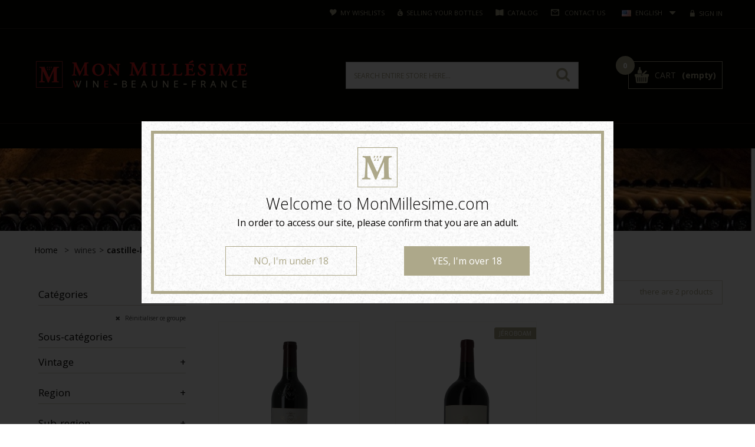

--- FILE ---
content_type: text/html; charset=utf-8
request_url: https://www.monmillesime.com/en/8437-castille-leon
body_size: 23361
content:
<!DOCTYPE HTML> <!--[if lt IE 7]><html class="no-js lt-ie9 lt-ie8 lt-ie7" lang="en-us"><![endif]--> <!--[if IE 7]><html class="no-js lt-ie9 lt-ie8 ie7" lang="en-us"><![endif]--> <!--[if IE 8]><html class="no-js lt-ie9 ie8" lang="en-us"><![endif]--> <!--[if gt IE 8]><html class="no-js ie9" lang="en-us"><![endif]--><html lang="en-us"><head><meta charset="utf-8" /><title>CASTILLE-LEON - Mon Millésime</title><meta name="generator" content="PrestaShop" /><meta name="robots" content="index,follow" /><meta name="viewport" content="width=device-width, minimum-scale=0.25, maximum-scale=1.6, initial-scale=1.0" /><meta name="apple-mobile-web-app-capable" content="yes" /><link rel="icon" type="image/vnd.microsoft.icon" href="/img/favicon.ico?1744901125" /><link rel="shortcut icon" type="image/x-icon" href="/img/favicon.ico?1744901125" /><meta name="google-site-verification" content="Eul1XG_PdG9QB9IZ5R_B_NhBSkXOr_fHBXpfGRMU_fM" />   <link rel="stylesheet" href="/themes/royalhome/css/global.css" type="text/css" media="all" /><link rel="stylesheet" href="/themes/royalhome/css/autoload/buttons.css" type="text/css" media="all" /><link rel="stylesheet" href="/themes/royalhome/css/autoload/digitalredfox.css" type="text/css" media="all" /><link rel="stylesheet" href="/themes/royalhome/css/autoload/footable.core.css" type="text/css" media="all" /><link rel="stylesheet" href="/themes/royalhome/css/autoload/highdpi.css" type="text/css" media="all" /><link rel="stylesheet" href="/themes/royalhome/css/autoload/hooks.css" type="text/css" media="all" /><link rel="stylesheet" href="/themes/royalhome/css/autoload/live_configurator.css" type="text/css" media="all" /><link rel="stylesheet" href="/themes/royalhome/css/autoload/productowl.carousel.css" type="text/css" media="all" /><link rel="stylesheet" href="/themes/royalhome/css/autoload/responsive-tables.css" type="text/css" media="all" /><link rel="stylesheet" href="/themes/royalhome/css/autoload/style.css" type="text/css" media="all" /><link rel="stylesheet" href="/themes/royalhome/css/autoload/uniform.default.css" type="text/css" media="all" /><link rel="stylesheet" href="/js/jquery/plugins/fancybox/jquery.fancybox.css" type="text/css" media="all" /><link rel="stylesheet" href="/themes/royalhome/css/product_list.css" type="text/css" media="all" /><link rel="stylesheet" href="/themes/royalhome/css/category.css" type="text/css" media="all" /><link rel="stylesheet" href="/themes/royalhome/css/scenes.css" type="text/css" media="all" /><link rel="stylesheet" href="/themes/royalhome/css/modules/blockcategories/blockcategories.css" type="text/css" media="all" /><link rel="stylesheet" href="/themes/royalhome/css/modules/blockcurrencies/blockcurrencies.css" type="text/css" media="all" /><link rel="stylesheet" href="/themes/royalhome/css/modules/blocklanguages/blocklanguages.css" type="text/css" media="all" /><link rel="stylesheet" href="/themes/royalhome/css/modules/blockcontact/blockcontact.css" type="text/css" media="all" /><link rel="stylesheet" href="/themes/royalhome/css/modules/blockspecials/blockspecials.css" type="text/css" media="all" /><link rel="stylesheet" href="/themes/royalhome/css/modules/blocknewsletter/blocknewsletter.css" type="text/css" media="all" /><link rel="stylesheet" href="/themes/royalhome/css/modules/blocktags/blocktags.css" type="text/css" media="all" /><link rel="stylesheet" href="/themes/royalhome/css/modules/blockuserinfo/blockuserinfo.css" type="text/css" media="all" /><link rel="stylesheet" href="/themes/royalhome/css/modules/blockviewed/blockviewed.css" type="text/css" media="all" /><link rel="stylesheet" href="/themes/royalhome/css/modules/blockwishlist/blockwishlist.css" type="text/css" media="all" /><link rel="stylesheet" href="/themes/royalhome/css/modules/blocktopmenu/css/blocktopmenu.css" type="text/css" media="all" /><link rel="stylesheet" href="/themes/royalhome/css/modules/blocktopmenu/css/superfish-modified.css" type="text/css" media="all" /><link rel="stylesheet" href="/themes/royalhome/css/modules/blockcart/blockcart.css" type="text/css" media="all" /><link rel="stylesheet" href="/js/jquery/plugins/bxslider/jquery.bxslider.css" type="text/css" media="all" /><link rel="stylesheet" href="/themes/royalhome/css/modules/blockredfoxcategories/views/css/redfoxcategories.css" type="text/css" media="all" /><link rel="stylesheet" href="/modules/blockredfoxcategories/views/css/side-gridfive.css" type="text/css" media="all" /><link rel="stylesheet" href="/js/jquery/plugins/autocomplete/jquery.autocomplete.css" type="text/css" media="all" /><link rel="stylesheet" href="/themes/royalhome/css/modules/redfoxsearch/views/css/redfoxsearch.css" type="text/css" media="all" /><link rel="stylesheet" href="/modules/blockhomeproductslide/views/css/homeproductslide.css" type="text/css" media="all" /><link rel="stylesheet" href="/modules/blockredfoxadvconfigurator/views/css/hooks.css" type="text/css" media="all" /><link rel="stylesheet" href="/modules/redfoxthemecontroller/views/css/themecontroller.css" type="text/css" media="all" /><link rel="stylesheet" href="/themes/royalhome/css/modules/ageverification/views/css/age.css" type="text/css" media="all" /><link rel="stylesheet" href="/js/jquery/ui/themes/base/jquery.ui.core.css" type="text/css" media="all" /><link rel="stylesheet" href="/js/jquery/ui/themes/base/jquery.ui.datepicker.css" type="text/css" media="all" /><link rel="stylesheet" href="/js/jquery/ui/themes/base/jquery.ui.theme.css" type="text/css" media="all" /><link rel="stylesheet" href="/js/jquery/ui/themes/base/jquery.ui.slider.css" type="text/css" media="all" /><link rel="stylesheet" href="/modules/gformbuilderpro/views/css/front/jquery.minicolors.css" type="text/css" media="all" /><link rel="stylesheet" href="/modules/gformbuilderpro/views/css/front/gformbuilderpro.css" type="text/css" media="all" /><link rel="stylesheet" href="/themes/royalhome/css/modules/advancedpopupcreator/views/css/advancedpopupcreator-front.css" type="text/css" media="all" /><link rel="stylesheet" href="/modules/aninstagramfeed/views/css/owl.carousel.min.css" type="text/css" media="all" /><link rel="stylesheet" href="/modules/aninstagramfeed/views/css/owl.theme.default.min.css" type="text/css" media="all" /><link rel="stylesheet" href="/themes/royalhome/css/modules/aninstagramfeed/views/css/front.css" type="text/css" media="all" /><link rel="stylesheet" href="/themes/royalhome/css/modules/pm_advancedsearch4/views/css/pm_advancedsearch4.css" type="text/css" media="all" /><link rel="stylesheet" href="/modules/pm_advancedsearch4/views/css/pm_advancedsearch4_dynamic.css" type="text/css" media="all" /><link rel="stylesheet" href="/modules/pm_advancedsearch4/views/css/chosen/chosen.min.css" type="text/css" media="all" /><style>/* Header */
body { background-color: #ffffff !important;}
.headernav .nav { background-color: #050302 !important;}
.headernav .nav, .shop-phone i, .shop-phone strong, .shop-phone, .headernav .nav #contact-link a, .headernav .nav .header_user_info a, #languages-block-top div.current, #languages-block-top div.current:after, .headernav .nav #contact-link a:hover, .headernav .nav .header_user_info a:hover, .header-compare, a.header-wishlists, a.header-wishlists, .header-wishlists::before, .header-compare { color: #Ada88a !important;}

.header-container { background-color: #050302 !important;}


.price_circle { background-color: #Ada88a !important;}
.price_circle { color: #ffffff !important;}

#header .shopping_cart { background-color: #050302 !important;}
.cart_txt, .shopping_cart span.totalprice { color: #Ada88a !important;}

.shopping_cart .cart_ico::before { color:#Ada88a !important;}
/* Theme color */
nav .header_user_info a.account, .other-pro .navslider a.next:hover, .other-pro .navslider a.prev:hover, .other-pro .navslider1 a.next:hover, .other-pro .navslider1 a.prev:hover, .other-pro .navslider2 a.next:hover, .other-pro .navslider2 a.prev:hover, .other-pro .navslider3 a.next:hover, .other-pro .navslider3 a.prev:hover, .other-pro .navslider4 a.next:hover, .other-pro .navslider4 a.prev:hover, .ac_results li:hover, .ac_results li:focus, .ac_results li.ac_over,
.camera_bar_cont span, .camera_next > span:hover, .camera_prev > span:hover, .table > thead > tr > th, ul.myaccount-link-list li a:hover { background-color: #Ada88a !important;}

.border_inside .cartbottom_btn div a:hover, .cd-tabs-navigation a::before, .breadcrumb a:hover, .cd-tabs-navigation a.selected:before, .fprice_container .price { color: #Ada88a !important;}

#header .cart_block, .cd-tabs-navigation a.selected,#languages-block-top ul { border-top-color: #Ada88a !important;}
#layer_cart { border-color: #Ada88a !important; }
.price.product-price, .our_price_display .price, .price, .price-box .price, .products_list_price .price, .totalprice .ajax_cart_total, .cart_block .quantity-formated { color: #Ada88a !important;}

.footer-container { background-color: #050302 !important;}
.footer-container #footer h4, .footer-container #footer #block_contact_infos > div ul li > span, .footer-container #footer #block_contact_infos > div ul li > span a { color: #Ada88a !important;}

.new-box span.new-label { background-color: #050302 !important;}
.new-box span.new-label::after { border-top-color: #050302 !important;}
.new-box span.new-label::after { border-left-color: #050302 !important;}

.new-box span.new-label { color: #ffffff !important; }

.border_inside:hover .new-box span.new-label { background-color: #050302 !important;}
.border_inside:hover .new-box span.new-label::after { border-top-color: #050302 !important;}
.border_inside:hover .new-box span.new-label::after { border-left-color: #050302 !important;}

.border_inside:hover .new-box span.new-label { color: #ffffff !important;}

.sale-label { background-color: #de2527 !important; }
span.sale-label::after { border-top-color: #de2527 !important;}
span.sale-label::after { border-left-color: #de2527 !important;}

.sale-label { color: #ffffff !important; }


.border_inside:hover .sale-label { background-color: #de2527 !important;}
.border_inside:hover span.sale-label::after { border-top-color: #de2527 !important;}
.border_inside:hover span.sale-label::after { border-left-color: #de2527 !important;}

.border_inside:hover .sale-label { color: #ffffff !important;}

/* Menu Settings */

.menu-top { background-color: #050302 !important;}
.sf-menu > li.sfHover, .sf-menu > li > a:hover { background-color: #Ada88a !important;}
ul.submenu-container { border-top-color: #Ada88a !important;}
/*.sf-menu > li > ul > li > a, .sf-menu li li li a:hover { color: #Ada88a !important;}*/

.sf-menu > li > a, .sf-menu > li span.menu-mobile-grover, .cat-title, .cat-title:hover { color: #Ada88a !important;}
.sf-menu > li.sfHover, .sf-menu > li > a:hover, .sf-menu > li.sfHover > a, .sf-menu > li:hover span.menu-mobile-grover { color: #ffffff !important;}


/* Button Settings */

a.exclusive, span.exclusive, a.button, #add_to_cart input.exclusive, a#wishlist_button_nopop, a.lnk_more, .cat_desc .lnk_more, .button.exclusive-medium, .cart_navigation .button-exclusive, .button.button-medium, .button.button-small, .box-cart-bottom .rx-cart a#wishlist_button_nopop, .rx-cart a { background-color: #ffffff !important;}


a.exclusive, span.exclusive, a.button, #add_to_cart input.exclusive, a#wishlist_button_nopop, a.lnk_more, .cat_desc .lnk_more, .button.exclusive-medium, .cart_navigation .button-exclusive, .button.button-medium, .button.button-small, .box-cart-bottom .rx-cart a#wishlist_button_nopop, .rx-cart a { color: #Ada88a !important;}


.button.button-medium:hover, a.exclusive:hover, span.exclusive:hover, a.button:hover, #add_to_cart input.exclusive:hover, a#wishlist_button_nopop:hover, a.lnk_more:hover, .cart_navigation .button-exclusive:hover, .cart_navigation .button-exclusive:focus, .cart_navigation .button-exclusive:active, .button.exclusive-medium:hover, .cart_block .cart-buttons a#button_order_cart:hover,
.rx-cart a:hover, .rx-cart button:hover {
	background-color: #Ada88a !important;}


.button.button-medium:hover, a.exclusive:hover, span.exclusive:hover, a.button:hover, #add_to_cart input.exclusive:hover, a#wishlist_button_nopop:hover, a.lnk_more:hover, .cart_navigation .button-exclusive:hover, .cart_navigation .button-exclusive:focus, .cart_navigation .button-exclusive:active, .button.exclusive-medium:hover, .cart_block .cart-buttons a#button_order_cart:hover,
.rx-cart a:hover, .rx-cart button:hover, .box-cart-bottom .rx-cart a#wishlist_button_nopop:hover {
	color: #ffffff !important;}</style>  <div id="apc_content_load"></div><div id="apc_content_add_to_cart"></div><div id="apc_content_exit"></div><div id="apc_content_click"></div><link rel="stylesheet" href="https://fonts.googleapis.com/css?family=Open+Sans:300,600&amp;subset=latin,latin-ext" type="text/css" media="all" /> <!--[if IE 8]> 
<script src="https://oss.maxcdn.com/libs/html5shiv/3.7.0/html5shiv.js"></script> 
<script src="https://oss.maxcdn.com/libs/respond.js/1.3.0/respond.min.js"></script> <![endif]-->  </head><body id="category logo_center" class="category category-8437 category-castille-leon show-left-column hide-right-column lang_en"><div class="bgr-menu"></div><div id="page"><div class="headernav"><div class="nav"><div class="outer-container"><div class="row"> <nav><div class="header_user_info"> <a class="login" href="https://www.monmillesime.com/en/mon-compte" rel="nofollow" title="Log in to your customer account"> <i class="icon-lock"></i> <span class="hide-mobile">Sign in</span> </a></div><div class="clear-mobile"></div><div id="languages-block-top" class="languages-block"><div class="current"> <img class="imgLanguages" src="https://www.monmillesime.com/img/l/2.jpg" alt="en" width="16" height="11" /> <span>English</span></div><ul id="first-languages" class="languages-block_ul toogle_content"><li > <a href="https://www.monmillesime.com/fr/8437-castille-leon" title="Français (French)"> <img class="imgLanguages" src="https://www.monmillesime.com/img/l/1.jpg" alt="fr" width="16" height="11" /> <span>Français</span> </a></li><li class="selected"> <img class="imgLanguages" src="https://www.monmillesime.com/img/l/2.jpg" alt="en" width="16" height="11" /> <span>English</span></li></ul></div><div class="line-mobile"></div><div id="contact-link"> <a href="https://www.monmillesime.com/en/nous-contacter" title="Contact us"><i class="icon-envelope"></i> <span class="hide-mobile">Contact us</span></a></div><div class="catalog"><div class="catalog_right"> <a class="header-catalog" href="https://www.monmillesime.com/en/content/7-download-the-catalogue" title="Catalog"><span class="hide-mobile">Catalog</span> </a></div></div><div class="myalert"><div class="myalert_right"> <a class="header-myalert" href="https://www.monmillesime.com/en/content/6-selling-your-bottles" title="Selling your bottles"><span class="hide-mobile">Selling your bottles</span></a></div></div><div class="wishlinks"><div class="wish_right"> <a class="header-wishlists" href="https://www.monmillesime.com/en/module/blockwishlist/mywishlist" title="My wishlists"><span class="hide-mobile">My wishlists</span> </a></div></div></nav></div></div></div></div><div class="header-container"> <header id="header" class="header-bottom"><div class="outer-container header-wrap"><div class="row"><div id="header_logo" class="col-sm-4 left_logo"> <a href="https://www.monmillesime.com/" title="Mon Millésime"> <img class="logo img-responsive" src="https://www.monmillesime.com/img/mon-millesime-logo-1671438885.jpg" alt="Mon Millésime" width="613" height="118"/> </a></div><div class="center_search"><div id="search_block_top" class="col-sm-4 clearfix"><form method="get" action="https://www.monmillesime.com/en/recherche" id="searchbox"><label for="search_query_top" class="hid"></label> <input type="hidden" name="controller" value="search" /> <input type="hidden" name="orderby" value="position" /> <input type="hidden" name="orderway" value="desc" /> <input type="text" name="search_query" class="search_query form-control" id="search_query_top" value="Search entire store here..." onfocus="if(this.value==this.defaultValue)this.value='';" onblur="if(this.value=='')this.value=this.defaultValue;"/> <button type="submit" name="submit_search" class="btn btn-default button-search"> <span>Search</span> </button></form></div>   </div><div class="col-sm-4 clearfix header-col-sm-4"><div class="shopping_cart"><div class="desktop_vs"> <a class="shopcart" href="https://www.monmillesime.com/en/commande" title="View my shopping cart" rel="nofollow"><div class="cart_ico"></div><div class="cart_content"><div class="cart_txt">Cart</div> <span class="totalprice"> <span class="ajax_cart_quantity unvisible price_circle" style="background-color: #de2527 !important;">0</span> <span class="ajax_cart_no_product price_circle" style="background-color: #Ada88a !important;">0</span> <span class="ajax_cart_total unvisible"> </span> <span class="ajax_cart_no_product">(empty)</span> </span></div> </a></div></div><div class="cart_block block exclusive"><div class="block_content"><div class="cart_block_list"><p class="cart_block_no_products"> No products</p><div class="cart-prices"><div class="cart-prices-line first-line priceco"> <span class="price cart_block_shipping_cost ajax_cart_shipping_cost"> pick in store </span> <span> Shipping </span></div><div class="cart-prices-line last-line priceco"> <span class="price cart_block_total ajax_block_cart_total">0,00 €</span> <span>Total</span></div></div><p class="cart-buttons"> <a id="button_order_cart" class="btn btn-default button button-small" href="https://www.monmillesime.com/en/commande" title="Check out" rel="nofollow"> <span> Check out<i class="icon-chevron-right right"></i> </span> </a></p></div></div></div></div><div id="layer_cart"><div class="clearfix"><div class="layer_cart_product col-xs-12 col-md-6"> <span class="cross" title="Close window"></span><h2> <i class="icon-ok"></i>Product successfully added to your shopping cart</h2><div class="product-image-container layer_cart_img"></div><div class="layer_cart_product_info"> <span id="layer_cart_product_title" class="product-name"></span> <span id="layer_cart_product_attributes"></span><div> <strong class="dark">Quantity</strong> <span id="layer_cart_product_quantity"></span></div><div> <strong class="dark">Total</strong> <span id="layer_cart_product_price"></span></div></div></div><div class="layer_cart_cart col-xs-12 col-md-6"><h2> <span class="ajax_cart_product_txt_s unvisible"> There are <span class="ajax_cart_quantity">0</span> items in your cart. </span> <span class="ajax_cart_product_txt "> There is 1 item in your cart. </span></h2><div class="layer_cart_row"> <strong class="dark"> Total products (tax incl.) </strong> <span class="ajax_block_products_total"> </span></div><div class="layer_cart_row"> <strong class="dark"> Total shipping&nbsp;(tax incl.) </strong> <span class="ajax_cart_shipping_cost"> pick in store </span></div><div class="layer_cart_row totalcost"> <strong class="dark"> Total (tax incl.) </strong> <span class="ajax_block_cart_total"> </span></div><div class="button-container"> <span class="continue btn btn-default button exclusive-medium" title="Continue shopping"> <span> <i class="icon-chevron-left left"></i>Continue shopping </span> </span> <a class="btn btn-default button button-medium" href="https://www.monmillesime.com/en/commande" title="Proceed to checkout" rel="nofollow"> <span> Proceed to checkout<i class="icon-chevron-right right"></i> </span> </a></div></div></div><div class="crossseling"></div></div><div class="layer_cart_overlay"></div></div></div><div class="menu-top"><div class="outer-container"><div class="container menu-container"><div class="sf-contener clearfix"><div class="cat-title">Menu</div><ul class="sf-menu clearfix menu-content"><li id="zecat12"><a href="https://www.monmillesime.com/en/12-wines" title="WINES">WINES</a><ul><li id="zecat13"><a href="https://www.monmillesime.com/en/13-burgundy" title="BURGUNDY">BURGUNDY</a><ul><li id="zecat2247"><a href="https://www.monmillesime.com/en/2247-cote-de-nuit" title="COTE DE NUIT">COTE DE NUIT</a></li><li id="zecat29"><a href="https://www.monmillesime.com/en/29-cote-de-beaune" title="COTE DE BEAUNE">COTE DE BEAUNE</a></li><li id="zecat37"><a href="https://www.monmillesime.com/en/37-maconnais" title="MACONNAIS">MACONNAIS</a></li><li id="zecat85"><a href="https://www.monmillesime.com/en/85-bourgogne" title="BOURGOGNE">BOURGOGNE</a></li><li id="zecat2381"><a href="https://www.monmillesime.com/en/2381-chambolle-musigny" title="CHAMBOLLE-MUSIGNY">CHAMBOLLE-MUSIGNY</a></li><li id="zecat14"><a href="https://www.monmillesime.com/en/14-cote-de-nuit" title="COTE DE NUIT">COTE DE NUIT</a></li><li id="zecat2383"><a href="https://www.monmillesime.com/en/2383-savigny-les-beaune" title="SAVIGNY-LES-BEAUNE">SAVIGNY-LES-BEAUNE</a></li><li id="zecat2384"><a href="https://www.monmillesime.com/en/2384-volnay" title="VOLNAY">VOLNAY</a></li><li id="zecat2385"><a href="https://www.monmillesime.com/en/2385-puligny-montrachet" title="PULIGNY-MONTRACHET">PULIGNY-MONTRACHET</a></li><li id="zecat2386"><a href="https://www.monmillesime.com/en/2386-hautes-cotes-de-nuits" title="HAUTES COTES DE NUITS">HAUTES COTES DE NUITS</a></li><li id="zecat2387"><a href="https://www.monmillesime.com/en/2387-gevrey-chambertin" title="GEVREY-CHAMBERTIN">GEVREY-CHAMBERTIN</a></li><li id="zecat2388"><a href="https://www.monmillesime.com/en/2388-rully" title="RULLY">RULLY</a></li><li id="zecat2389"><a href="https://www.monmillesime.com/en/2389-nuits-saint-georges" title="NUITS-SAINT-GEORGES">NUITS-SAINT-GEORGES</a></li><li id="zecat2390"><a href="https://www.monmillesime.com/en/2390-chassagne-montrachet" title="CHASSAGNE-MONTRACHET">CHASSAGNE-MONTRACHET</a></li><li id="zecat2391"><a href="https://www.monmillesime.com/en/2391-pernand-vergelesses" title="PERNAND-VERGELESSES">PERNAND-VERGELESSES</a></li><li id="zecat2392"><a href="https://www.monmillesime.com/en/2392-meursault" title="MEURSAULT">MEURSAULT</a></li><li id="zecat2394"><a href="https://www.monmillesime.com/en/2394-vougeot" title="VOUGEOT">VOUGEOT</a></li><li id="zecat2396"><a href="https://www.monmillesime.com/en/2396-beaune" title="BEAUNE">BEAUNE</a></li><li id="zecat2399"><a href="https://www.monmillesime.com/en/2399-monthelie" title="MONTHELIE">MONTHELIE</a></li><li id="zecat2401"><a href="https://www.monmillesime.com/en/2401-auxey-duresses" title="AUXEY-DURESSES">AUXEY-DURESSES</a></li><li id="zecat2403"><a href="https://www.monmillesime.com/en/2403-pommard" title="POMMARD">POMMARD</a></li><li id="zecat2404"><a href="https://www.monmillesime.com/en/2404-aloxe-corton" title="ALOXE-CORTON">ALOXE-CORTON</a></li><li id="zecat2406"><a href="https://www.monmillesime.com/en/2406-saint-romain" title="SAINT-ROMAIN">SAINT-ROMAIN</a></li><li id="zecat2407"><a href="https://www.monmillesime.com/en/2407-chorey-les-beaune" title="CHOREY-LES-BEAUNE">CHOREY-LES-BEAUNE</a></li><li id="zecat2408"><a href="https://www.monmillesime.com/en/2408-hautes-cotes-de-beaune" title="HAUTES COTES DE BEAUNE">HAUTES COTES DE BEAUNE</a></li><li id="zecat2409"><a href="https://www.monmillesime.com/en/2409-marsannay" title="MARSANNAY">MARSANNAY</a></li><li id="zecat2410"><a href="https://www.monmillesime.com/en/2410-mercurey" title="MERCUREY">MERCUREY</a></li><li id="zecat2411"><a href="https://www.monmillesime.com/en/2411-macon" title="MACON">MACON</a></li><li id="zecat2413"><a href="https://www.monmillesime.com/en/2413-fixin" title="FIXIN">FIXIN</a></li><li id="zecat2414"><a href="https://www.monmillesime.com/en/2414-santenay" title="SANTENAY">SANTENAY</a></li><li id="zecat2416"><a href="https://www.monmillesime.com/en/2416-saint-aubin" title="SAINT-AUBIN">SAINT-AUBIN</a></li><li id="zecat2417"><a href="https://www.monmillesime.com/en/2417-saint-veran" title="SAINT-VERAN">SAINT-VERAN</a></li><li id="zecat2418"><a href="https://www.monmillesime.com/en/2418-cremant-de-bourgogne" title="CREMANT DE BOURGOGNE">CREMANT DE BOURGOGNE</a></li><li id="zecat2421"><a href="https://www.monmillesime.com/en/2421-vosne-romanee" title="VOSNE-ROMANEE">VOSNE-ROMANEE</a></li><li id="zecat2422"><a href="https://www.monmillesime.com/en/2422-givry" title="GIVRY">GIVRY</a></li><li id="zecat2424"><a href="https://www.monmillesime.com/en/2424-ladoix-serrigny" title="LADOIX-SERRIGNY">LADOIX-SERRIGNY</a></li><li id="zecat2431"><a href="https://www.monmillesime.com/en/2431-morey-saint-denis" title="MOREY-SAINT-DENIS">MOREY-SAINT-DENIS</a></li><li id="zecat2432"><a href="https://www.monmillesime.com/en/2432-chablis" title="CHABLIS">CHABLIS</a></li><li id="zecat2433"><a href="https://www.monmillesime.com/en/2433-bourgogne-aligote" title="BOURGOGNE ALIGOTE">BOURGOGNE ALIGOTE</a></li><li id="zecat2441"><a href="https://www.monmillesime.com/en/2441-pouilly-vinzelles" title="POUILLY-VINZELLES">POUILLY-VINZELLES</a></li><li id="zecat2523"><a href="https://www.monmillesime.com/en/2523-coteaux-bourguignon" title="COTEAUX BOURGUIGNON">COTEAUX BOURGUIGNON</a></li><li id="zecat2656"><a href="https://www.monmillesime.com/en/2656-pommard-1er-cru" title="POMMARD 1ER CRU">POMMARD 1ER CRU</a></li><li id="zecat2657"><a href="https://www.monmillesime.com/en/2657-gevrey-chambertin-1er-cru" title="GEVREY-CHAMBERTIN 1ER CRU">GEVREY-CHAMBERTIN 1ER CRU</a></li><li id="zecat2658"><a href="https://www.monmillesime.com/en/2658-meursault-1er-cru" title="MEURSAULT 1ER CRU">MEURSAULT 1ER CRU</a></li><li id="zecat2660"><a href="https://www.monmillesime.com/en/2660-grand-cru-de-vosne-flagey" title="GRAND CRU DE VOSNE/FLAGEY">GRAND CRU DE VOSNE/FLAGEY</a></li><li id="zecat2661"><a href="https://www.monmillesime.com/en/2661-grand-cru-de-chambolle-musigny" title="GRAND CRU DE CHAMBOLLE-MUSIGNY">GRAND CRU DE CHAMBOLLE-MUSIGNY</a></li><li id="zecat2662"><a href="https://www.monmillesime.com/en/2662-grand-cru-de-corton-corton-charlemagne" title="GRAND CRU DE CORTON/CORTON CHARLEMAGNE">GRAND CRU DE CORTON/CORTON CHARLEMAGNE</a></li><li id="zecat2663"><a href="https://www.monmillesime.com/en/2663-grand-cru-de-chambertin" title="GRAND CRU DE CHAMBERTIN">GRAND CRU DE CHAMBERTIN</a></li><li id="zecat2664"><a href="https://www.monmillesime.com/en/2664-volnay-1er-cru" title="VOLNAY 1ER CRU">VOLNAY 1ER CRU</a></li><li id="zecat2665"><a href="https://www.monmillesime.com/en/2665-grand-cru-de-chambolle-morey" title="GRAND CRU DE CHAMBOLLE/MOREY">GRAND CRU DE CHAMBOLLE/MOREY</a></li><li id="zecat2666"><a href="https://www.monmillesime.com/en/2666-grand-cru-chambertin" title="GRAND CRU CHAMBERTIN">GRAND CRU CHAMBERTIN</a></li><li id="zecat2667"><a href="https://www.monmillesime.com/en/2667-beaune-1er-cru" title="BEAUNE 1ER CRU">BEAUNE 1ER CRU</a></li><li id="zecat2668"><a href="https://www.monmillesime.com/en/2668-chassagne-montrachet-1er-cru" title="CHASSAGNE-MONTRACHET 1ER CRU">CHASSAGNE-MONTRACHET 1ER CRU</a></li><li id="zecat2669"><a href="https://www.monmillesime.com/en/2669-grand-cru-de-chassagne-puligny" title="GRAND CRU DE CHASSAGNE/PULIGNY">GRAND CRU DE CHASSAGNE/PULIGNY</a></li><li id="zecat2670"><a href="https://www.monmillesime.com/en/2670-puligny-montrachet-1er-cru" title="PULIGNY-MONTRACHET 1ER CRU">PULIGNY-MONTRACHET 1ER CRU</a></li><li id="zecat2672"><a href="https://www.monmillesime.com/en/2672-clos-de-vougeot-grand-cru" title="CLOS DE VOUGEOT GRAND CRU">CLOS DE VOUGEOT GRAND CRU</a></li><li id="zecat2673"><a href="https://www.monmillesime.com/en/2673-vosne-romanee-1er-cru" title="VOSNE-ROMANEE 1er cru">VOSNE-ROMANEE 1er cru</a></li><li id="zecat2676"><a href="https://www.monmillesime.com/en/2676-nuits-saint-georges-1er-cru" title="NUITS-SAINT-GEORGES 1ER CRU">NUITS-SAINT-GEORGES 1ER CRU</a></li><li id="zecat2677"><a href="https://www.monmillesime.com/en/2677-grand-cru-de-corton" title="GRAND CRU DE CORTON">GRAND CRU DE CORTON</a></li><li id="zecat2679"><a href="https://www.monmillesime.com/en/2679-mercurey-1er-cru" title="MERCUREY 1ER CRU">MERCUREY 1ER CRU</a></li><li id="zecat2680"><a href="https://www.monmillesime.com/en/2680-santenay-1er-cru" title="SANTENAY 1ER CRU">SANTENAY 1ER CRU</a></li><li id="zecat2681"><a href="https://www.monmillesime.com/en/2681-savigny-les-beaune-1er-cru" title="SAVIGNY-LES-BEAUNE 1ER CRU">SAVIGNY-LES-BEAUNE 1ER CRU</a></li><li id="zecat2682"><a href="https://www.monmillesime.com/en/2682-chambolle-musigny-1er-cru" title="CHAMBOLLE-MUSIGNY 1ER CRU">CHAMBOLLE-MUSIGNY 1ER CRU</a></li><li id="zecat2683"><a href="https://www.monmillesime.com/en/2683-saint-aubin-1er-cru" title="SAINT-AUBIN 1ER CRU">SAINT-AUBIN 1ER CRU</a></li><li id="zecat2684"><a href="https://www.monmillesime.com/en/2684-fixin-1er-cru" title="FIXIN 1ER CRU">FIXIN 1ER CRU</a></li><li id="zecat2685"><a href="https://www.monmillesime.com/en/2685-maranges-1er-cru" title="MARANGES 1ER CRU">MARANGES 1ER CRU</a></li><li id="zecat2686"><a href="https://www.monmillesime.com/en/2686-vougeot-1er-cru" title="VOUGEOT 1ER CRU">VOUGEOT 1ER CRU</a></li><li id="zecat2687"><a href="https://www.monmillesime.com/en/2687-pouilly-fuisse" title="POUILLY-FUISSE">POUILLY-FUISSE</a></li><li id="zecat2689"><a href="https://www.monmillesime.com/en/2689-pernand-vergelesses-1er-cru" title="PERNAND-VERGELESSES 1ER CRU">PERNAND-VERGELESSES 1ER CRU</a></li><li id="zecat2690"><a href="https://www.monmillesime.com/en/2690-grand-cru-de-chablis" title="GRAND CRU DE CHABLIS">GRAND CRU DE CHABLIS</a></li><li id="zecat2691"><a href="https://www.monmillesime.com/en/2691-aloxe-corton-1er-cru" title="ALOXE-CORTON 1ER CRU">ALOXE-CORTON 1ER CRU</a></li><li id="zecat2693"><a href="https://www.monmillesime.com/en/2693-rully-1er-cru" title="RULLY 1ER CRU">RULLY 1ER CRU</a></li><li id="zecat2698"><a href="https://www.monmillesime.com/en/2698-vire-clesse" title="VIRE-CLESSE">VIRE-CLESSE</a></li><li id="zecat2699"><a href="https://www.monmillesime.com/en/2699-givry-1er-cru" title="GIVRY 1ER CRU">GIVRY 1ER CRU</a></li><li id="zecat2700"><a href="https://www.monmillesime.com/en/2700-chablis-1er-cru" title="CHABLIS 1ER CRU">CHABLIS 1ER CRU</a></li><li id="zecat2701"><a href="https://www.monmillesime.com/en/2701-morey-saint-denis-1er-cru" title="MOREY-SAINT-DENIS 1ER CRU">MOREY-SAINT-DENIS 1ER CRU</a></li><li id="zecat2706"><a href="https://www.monmillesime.com/en/2706-montagny" title="MONTAGNY">MONTAGNY</a></li><li id="zecat2707"><a href="https://www.monmillesime.com/en/2707-petit-chablis" title="PETIT CHABLIS">PETIT CHABLIS</a></li><li id="zecat2710"><a href="https://www.monmillesime.com/en/2710-blagny-1er-cru" title="BLAGNY 1ER CRU">BLAGNY 1ER CRU</a></li><li id="zecat2875"><a href="https://www.monmillesime.com/en/2875-ladoix-serrigny-1er-cru" title="LADOIX-SERRIGNY 1ER CRU">LADOIX-SERRIGNY 1ER CRU</a></li><li id="zecat3189"><a href="https://www.monmillesime.com/en/3189-bourgogne-passetoutgrain" title="BOURGOGNE PASSETOUTGRAIN">BOURGOGNE PASSETOUTGRAIN</a></li><li id="zecat4241"><a href="https://www.monmillesime.com/en/4241-maranges" title="MARANGES">MARANGES</a></li><li id="zecat8183"><a href="https://www.monmillesime.com/en/8183-montagny-1er-cru" title="MONTAGNY 1ER CRU">MONTAGNY 1ER CRU</a></li><li id="zecat8442"><a href="https://www.monmillesime.com/en/8442-pouilly-fuisse-1er-cru" title="POUILLY-FUISSE 1ER CRU">POUILLY-FUISSE 1ER CRU</a></li><li id="zecat8940"><a href="https://www.monmillesime.com/en/8940-mercurey-1er-cru-sazenay" title="MERCUREY 1ER CRU SAZENAY">MERCUREY 1ER CRU SAZENAY</a></li></ul></li><li id="zecat23"><a href="https://www.monmillesime.com/en/23-bordeaux" title="BORDEAUX">BORDEAUX</a><ul><li id="zecat42"><a href="https://www.monmillesime.com/en/42-medoc" title="MEDOC">MEDOC</a></li><li id="zecat44"><a href="https://www.monmillesime.com/en/44-saint-estephe" title="SAINT-ESTEPHE">SAINT-ESTEPHE</a></li><li id="zecat64"><a href="https://www.monmillesime.com/en/64-saint-emilion" title="SAINT-EMILION">SAINT-EMILION</a></li><li id="zecat78"><a href="https://www.monmillesime.com/en/78-pomerol" title="POMEROL">POMEROL</a></li><li id="zecat125"><a href="https://www.monmillesime.com/en/125-lalande-de-pomerol" title="LALANDE-DE-POMEROL">LALANDE-DE-POMEROL</a></li><li id="zecat135"><a href="https://www.monmillesime.com/en/135-sauternes" title="SAUTERNES">SAUTERNES</a></li><li id="zecat142"><a href="https://www.monmillesime.com/en/142-haut-medoc" title="HAUT-MEDOC">HAUT-MEDOC</a></li><li id="zecat149"><a href="https://www.monmillesime.com/en/149-bordeaux-superieur" title="BORDEAUX SUPERIEUR">BORDEAUX SUPERIEUR</a></li><li id="zecat162"><a href="https://www.monmillesime.com/en/162-premieres-cotes-de-blaye" title="PREMIERES COTES DE BLAYE">PREMIERES COTES DE BLAYE</a></li><li id="zecat169"><a href="https://www.monmillesime.com/en/169-bordeaux" title="BORDEAUX">BORDEAUX</a></li><li id="zecat177"><a href="https://www.monmillesime.com/en/177-sainte-croix-du-mont" title="SAINTE CROIX DU MONT">SAINTE CROIX DU MONT</a></li><li id="zecat199"><a href="https://www.monmillesime.com/en/199-barsac" title="BARSAC">BARSAC</a></li><li id="zecat260"><a href="https://www.monmillesime.com/en/260-pauillac" title="PAUILLAC">PAUILLAC</a></li><li id="zecat263"><a href="https://www.monmillesime.com/en/263-saint-julien" title="SAINT-JULIEN">SAINT-JULIEN</a></li><li id="zecat319"><a href="https://www.monmillesime.com/en/319-margaux" title="MARGAUX">MARGAUX</a></li><li id="zecat322"><a href="https://www.monmillesime.com/en/322-pessac-leognan" title="PESSAC-LEOGNAN">PESSAC-LEOGNAN</a></li><li id="zecat335"><a href="https://www.monmillesime.com/en/335-listrac" title="LISTRAC">LISTRAC</a></li><li id="zecat447"><a href="https://www.monmillesime.com/en/447-graves" title="GRAVES">GRAVES</a></li><li id="zecat464"><a href="https://www.monmillesime.com/en/464-loupiac" title="LOUPIAC">LOUPIAC</a></li><li id="zecat662"><a href="https://www.monmillesime.com/en/662-fronsac" title="FRONSAC">FRONSAC</a></li><li id="zecat673"><a href="https://www.monmillesime.com/en/673-canon-fronsac" title="CANON-FRONSAC">CANON-FRONSAC</a></li><li id="zecat676"><a href="https://www.monmillesime.com/en/676-moulis-en-medoc" title="MOULIS-EN-MEDOC">MOULIS-EN-MEDOC</a></li><li id="zecat681"><a href="https://www.monmillesime.com/en/681-lussac-saint-emilion" title="LUSSAC-SAINT-EMILION">LUSSAC-SAINT-EMILION</a></li><li id="zecat818"><a href="https://www.monmillesime.com/en/818-montagne-saint-emilion" title="MONTAGNE-SAINT-EMILION">MONTAGNE-SAINT-EMILION</a></li><li id="zecat2291"><a href="https://www.monmillesime.com/en/2291-lalande-de-pomerol" title="LALANDE DE POMEROL">LALANDE DE POMEROL</a></li><li id="zecat2305"><a href="https://www.monmillesime.com/en/2305-puisseguin-saint-emilion" title="PUISSEGUIN-SAINT-EMILION">PUISSEGUIN-SAINT-EMILION</a></li><li id="zecat2318"><a href="https://www.monmillesime.com/en/2318-cotes-de-bordeaux" title="COTES DE BORDEAUX">COTES DE BORDEAUX</a></li><li id="zecat2991"><a href="https://www.monmillesime.com/en/2991-pessac-leognan" title="PESSAC LEOGNAN">PESSAC LEOGNAN</a></li><li id="zecat3889"><a href="https://www.monmillesime.com/en/3889-entre-deux-mers" title="ENTRE-DEUX-MERS">ENTRE-DEUX-MERS</a></li><li id="zecat8184"><a href="https://www.monmillesime.com/en/8184-sainte-croix-du-mont" title="SAINTE-CROIX-DU-MONT">SAINTE-CROIX-DU-MONT</a></li><li id="zecat8584"><a href="https://www.monmillesime.com/en/8584-cotes-de-fronsac" title="COTES DE FRONSAC">COTES DE FRONSAC</a></li><li id="zecat8878"><a href="https://www.monmillesime.com/en/8878-saint-emilion-grand-cru-classe" title="SAINT EMILION GRAND CRU CLASSE">SAINT EMILION GRAND CRU CLASSE</a></li><li id="zecat9033"><a href="https://www.monmillesime.com/en/9033-haut-medoc" title="HAUT- MEDOC">HAUT- MEDOC</a></li><li id="zecat9118"><a href="https://www.monmillesime.com/en/9118-saint-georges-saint-emilion" title="SAINT GEORGES SAINT EMILION">SAINT GEORGES SAINT EMILION</a></li></ul></li><li id="zecat48"><a href="https://www.monmillesime.com/en/48-rhone-valley" title="RHONE VALLEY">RHONE VALLEY</a><ul><li id="zecat49"><a href="https://www.monmillesime.com/en/49-hermitage" title="HERMITAGE">HERMITAGE</a></li><li id="zecat190"><a href="https://www.monmillesime.com/en/190-cote-rotie" title="COTE-ROTIE">COTE-ROTIE</a></li><li id="zecat209"><a href="https://www.monmillesime.com/en/209-chateauneuf-du-pape" title="CHATEAUNEUF-DU-PAPE">CHATEAUNEUF-DU-PAPE</a></li><li id="zecat281"><a href="https://www.monmillesime.com/en/281-cotes-du-rhone" title="COTES-DU-RHONE">COTES-DU-RHONE</a></li><li id="zecat297"><a href="https://www.monmillesime.com/en/297-crozes-hermitage" title="CROZES-HERMITAGE">CROZES-HERMITAGE</a></li><li id="zecat406"><a href="https://www.monmillesime.com/en/406-saint-joseph" title="SAINT-JOSEPH">SAINT-JOSEPH</a></li><li id="zecat477"><a href="https://www.monmillesime.com/en/477-condrieu" title="CONDRIEU">CONDRIEU</a></li><li id="zecat569"><a href="https://www.monmillesime.com/en/569-cornas" title="CORNAS">CORNAS</a></li><li id="zecat2890"><a href="https://www.monmillesime.com/en/2890-cote-rotie" title="COTE ROTIE">COTE ROTIE</a></li><li id="zecat3045"><a href="https://www.monmillesime.com/en/3045-vin-de-france" title="VIN DE FRANCE">VIN DE FRANCE</a></li><li id="zecat3198"><a href="https://www.monmillesime.com/en/3198-chateau-grillet" title="CHATEAU GRILLET">CHATEAU GRILLET</a></li><li id="zecat4282"><a href="https://www.monmillesime.com/en/4282-tavel" title="TAVEL">TAVEL</a></li><li id="zecat8597"><a href="https://www.monmillesime.com/en/8597-cairanne" title="CAIRANNE">CAIRANNE</a></li><li id="zecat9045"><a href="https://www.monmillesime.com/en/9045-cote-rotie-terrasses" title="COTE-ROTIE TERRASSES">COTE-ROTIE TERRASSES</a></li></ul></li><li id="zecat53"><a href="https://www.monmillesime.com/en/53-spirits-and-liquors" title="SPIRITS AND LIQUORS">SPIRITS AND LIQUORS</a><ul><li id="zecat192"><a href="https://www.monmillesime.com/en/192-armagnac" title="ARMAGNAC">ARMAGNAC</a></li><li id="zecat399"><a href="https://www.monmillesime.com/en/399-calvados" title="CALVADOS">CALVADOS</a></li><li id="zecat469"><a href="https://www.monmillesime.com/en/469-bas-armagnac" title="BAS-ARMAGNAC">BAS-ARMAGNAC</a></li><li id="zecat794"><a href="https://www.monmillesime.com/en/794-cognac" title="COGNAC">COGNAC</a></li><li id="zecat2393"><a href="https://www.monmillesime.com/en/2393-marc-de-bourgogne" title="MARC DE BOURGOGNE">MARC DE BOURGOGNE</a></li><li id="zecat2395"><a href="https://www.monmillesime.com/en/2395-eau-de-vie-de-prune" title="EAU DE VIE DE PRUNE">EAU DE VIE DE PRUNE</a></li><li id="zecat2405"><a href="https://www.monmillesime.com/en/2405-fine-de-bourgogne" title="FINE DE BOURGOGNE">FINE DE BOURGOGNE</a></li><li id="zecat2423"><a href="https://www.monmillesime.com/en/2423-eau-de-vie-de-poire" title="EAU DE VIE DE POIRE">EAU DE VIE DE POIRE</a></li><li id="zecat2434"><a href="https://www.monmillesime.com/en/2434-liqueur-de-framboise" title="LIQUEUR DE FRAMBOISE">LIQUEUR DE FRAMBOISE</a></li><li id="zecat2463"><a href="https://www.monmillesime.com/en/2463-ratafia-de-bourgogne" title="RATAFIA DE BOURGOGNE">RATAFIA DE BOURGOGNE</a></li><li id="zecat2464"><a href="https://www.monmillesime.com/en/2464-liqueur-d-abricot" title="LIQUEUR D'ABRICOT">LIQUEUR D'ABRICOT</a></li><li id="zecat2469"><a href="https://www.monmillesime.com/en/2469-liqueur-de-mure" title="LIQUEUR DE MURE">LIQUEUR DE MURE</a></li><li id="zecat2471"><a href="https://www.monmillesime.com/en/2471-liqueur-de-peche-de-vigne" title="LIQUEUR DE PECHE DE VIGNE">LIQUEUR DE PECHE DE VIGNE</a></li><li id="zecat2477"><a href="https://www.monmillesime.com/en/2477-fine-de-champagne" title="FINE DE CHAMPAGNE">FINE DE CHAMPAGNE</a></li><li id="zecat3266"><a href="https://www.monmillesime.com/en/3266-rhum" title="RHUM">RHUM</a></li><li id="zecat8036"><a href="https://www.monmillesime.com/en/8036-vieux-marc" title="VIEUX MARC">VIEUX MARC</a></li><li id="zecat8048"><a href="https://www.monmillesime.com/en/8048-grande-fine-de-champagne" title="GRANDE FINE DE CHAMPAGNE">GRANDE FINE DE CHAMPAGNE</a></li><li id="zecat8101"><a href="https://www.monmillesime.com/en/8101-liqueur-de-citron" title="LIQUEUR DE CITRON">LIQUEUR DE CITRON</a></li><li id="zecat8488"><a href="https://www.monmillesime.com/en/8488-creme-de-cassis" title="CREME DE CASSIS">CREME DE CASSIS</a></li><li id="zecat8490"><a href="https://www.monmillesime.com/en/8490-creme-de-cerise" title="CREME DE CERISE">CREME DE CERISE</a></li><li id="zecat8652"><a href="https://www.monmillesime.com/en/8652-calvados-hors-d-age" title="CALVADOS HORS D' AGE">CALVADOS HORS D' AGE</a></li><li id="zecat8788"><a href="https://www.monmillesime.com/en/8788-vin-de-liqueur" title="VIN DE LIQUEUR">VIN DE LIQUEUR</a></li><li id="zecat8817"><a href="https://www.monmillesime.com/en/8817-vieil-armagnac" title="VIEIL ARMAGNAC">VIEIL ARMAGNAC</a></li><li id="zecat9063"><a href="https://www.monmillesime.com/en/9063-gin" title="GIN">GIN</a></li><li id="zecat9071"><a href="https://www.monmillesime.com/en/9071-fine-de-normandie" title="FINE DE NORMANDIE">FINE DE NORMANDIE</a></li><li id="zecat9196"><a href="https://www.monmillesime.com/en/9196-liqueur-de-menthe-des-alpes" title="LIQUEUR DE MENTHE DES ALPES">LIQUEUR DE MENTHE DES ALPES</a></li><li id="zecat9198"><a href="https://www.monmillesime.com/en/9198-elixir-d-agrumes-eau-d-or" title="ELIXIR D' AGRUMES EAU D' OR">ELIXIR D' AGRUMES EAU D' OR</a></li></ul></li><li id="zecat81"><a href="https://www.monmillesime.com/en/81-beaujolais" title="BEAUJOLAIS">BEAUJOLAIS</a><ul><li id="zecat82"><a href="https://www.monmillesime.com/en/82-crus-du-beaujolais" title="CRUS DU BEAUJOLAIS">CRUS DU BEAUJOLAIS</a></li><li id="zecat2696"><a href="https://www.monmillesime.com/en/2696-fleurie" title="FLEURIE">FLEURIE</a></li><li id="zecat2426"><a href="https://www.monmillesime.com/en/2426-brouilly" title="BROUILLY">BROUILLY</a></li><li id="zecat2695"><a href="https://www.monmillesime.com/en/2695-regnie" title="REGNIE">REGNIE</a></li><li id="zecat2694"><a href="https://www.monmillesime.com/en/2694-moulin-a-vent" title="MOULIN-A-VENT">MOULIN-A-VENT</a></li><li id="zecat2703"><a href="https://www.monmillesime.com/en/2703-morgon" title="MORGON">MORGON</a></li><li id="zecat2708"><a href="https://www.monmillesime.com/en/2708-julienas" title="JULIENAS">JULIENAS</a></li><li id="zecat4393"><a href="https://www.monmillesime.com/en/4393-cotes-de-brouilly" title="COTES DE BROUILLY">COTES DE BROUILLY</a></li></ul></li><li id="zecat88"><a href="https://www.monmillesime.com/en/88-worldwide-wines" title="WORLDWIDE WINES">WORLDWIDE WINES</a><ul><li id="zecat2397"><a href="https://www.monmillesime.com/en/2397-porto" title="PORTO">PORTO</a></li><li id="zecat8050"><a href="https://www.monmillesime.com/en/8050-madeira-bual" title="MADEIRA BUAL">MADEIRA BUAL</a></li><li id="zecat8059"><a href="https://www.monmillesime.com/en/8059-ilatraia" title="ILATRAIA">ILATRAIA</a></li></ul></li><li id="zecat92"><a href="https://www.monmillesime.com/en/92-jura" title="JURA">JURA</a><ul><li id="zecat93"><a href="https://www.monmillesime.com/en/93-cotes-du-jura" title="COTES DU JURA">COTES DU JURA</a></li><li id="zecat221"><a href="https://www.monmillesime.com/en/221-chateau-chalon" title="CHATEAU-CHALON">CHATEAU-CHALON</a></li><li id="zecat304"><a href="https://www.monmillesime.com/en/304-arbois" title="ARBOIS">ARBOIS</a></li><li id="zecat655"><a href="https://www.monmillesime.com/en/655-vin-de-paille" title="VIN DE PAILLE">VIN DE PAILLE</a></li><li id="zecat753"><a href="https://www.monmillesime.com/en/753-vin-jaune" title="VIN JAUNE">VIN JAUNE</a></li><li id="zecat3335"><a href="https://www.monmillesime.com/en/3335-l-etoile" title="L'ETOILE">L'ETOILE</a></li></ul></li><li id="zecat113"><a href="https://www.monmillesime.com/en/113-south-of-france" title="SOUTH OF FRANCE">SOUTH OF FRANCE</a><ul><li id="zecat2420"><a href="https://www.monmillesime.com/en/2420-cairanne" title="CAIRANNE">CAIRANNE</a></li><li id="zecat2427"><a href="https://www.monmillesime.com/en/2427-monbazillac" title="MONBAZILLAC">MONBAZILLAC</a></li><li id="zecat2442"><a href="https://www.monmillesime.com/en/2442-cote-de-provence" title="COTE DE PROVENCE">COTE DE PROVENCE</a></li><li id="zecat2456"><a href="https://www.monmillesime.com/en/2456-banyuls" title="BANYULS">BANYULS</a></li><li id="zecat2462"><a href="https://www.monmillesime.com/en/2462-bandol" title="BANDOL">BANDOL</a></li><li id="zecat2785"><a href="https://www.monmillesime.com/en/2785-languedoc" title="LANGUEDOC">LANGUEDOC</a></li><li id="zecat3084"><a href="https://www.monmillesime.com/en/3084-bergerac" title="BERGERAC">BERGERAC</a></li></ul></li><li id="zecat130"><a href="https://www.monmillesime.com/en/130-loire" title="LOIRE">LOIRE</a><ul><li id="zecat620"><a href="https://www.monmillesime.com/en/620-coteaux-du-layon" title="COTEAUX DU LAYON">COTEAUX DU LAYON</a></li><li id="zecat2425"><a href="https://www.monmillesime.com/en/2425-pouilly-fume" title="POUILLY FUME">POUILLY FUME</a></li><li id="zecat2447"><a href="https://www.monmillesime.com/en/2447-sancerre" title="SANCERRE">SANCERRE</a></li><li id="zecat2461"><a href="https://www.monmillesime.com/en/2461-saumur" title="SAUMUR">SAUMUR</a></li><li id="zecat2465"><a href="https://www.monmillesime.com/en/2465-quart-de-chaume" title="QUART DE CHAUME">QUART DE CHAUME</a></li><li id="zecat2467"><a href="https://www.monmillesime.com/en/2467-bonnezeaux-coteaux-du-layon" title="BONNEZEAUX COTEAUX DU LAYON">BONNEZEAUX COTEAUX DU LAYON</a></li><li id="zecat2596"><a href="https://www.monmillesime.com/en/2596-montlouis" title="MONTLOUIS">MONTLOUIS</a></li><li id="zecat2941"><a href="https://www.monmillesime.com/en/2941-vin-de-france" title="VIN DE FRANCE">VIN DE FRANCE</a></li><li id="zecat3038"><a href="https://www.monmillesime.com/en/3038-vouvray" title="VOUVRAY">VOUVRAY</a></li><li id="zecat3400"><a href="https://www.monmillesime.com/en/3400-muscadet-sevre-et-maine" title="MUSCADET SEVRE ET MAINE">MUSCADET SEVRE ET MAINE</a></li><li id="zecat3483"><a href="https://www.monmillesime.com/en/3483-chinon" title="CHINON">CHINON</a></li><li id="zecat8281"><a href="https://www.monmillesime.com/en/8281-saumur-champigny" title="SAUMUR-CHAMPIGNY">SAUMUR-CHAMPIGNY</a></li><li id="zecat8402"><a href="https://www.monmillesime.com/en/8402-touraine" title="TOURAINE">TOURAINE</a></li><li id="zecat8658"><a href="https://www.monmillesime.com/en/8658-anjou" title="ANJOU">ANJOU</a></li></ul></li><li id="zecat2325"><a href="https://www.monmillesime.com/en/2325-beers" title="BEERS">BEERS</a><ul><li id="zecat2472"><a href="https://www.monmillesime.com/en/2472-biere-blanche-moulin-des-fees" title="BIERE BLANCHE - MOULIN DES FEES">BIERE BLANCHE - MOULIN DES FEES</a></li><li id="zecat2473"><a href="https://www.monmillesime.com/en/2473-biere-triple-clovis-francois" title="BIERE TRIPLE - CLOVIS & FRANCOIS">BIERE TRIPLE - CLOVIS & FRANCOIS</a></li><li id="zecat7916"><a href="https://www.monmillesime.com/en/7916-biere-blonde-porte-romane" title="BIERE BLONDE - PORTE ROMANE">BIERE BLONDE - PORTE ROMANE</a></li><li id="zecat7917"><a href="https://www.monmillesime.com/en/7917-biere-ambree-jardin-du-prieure" title="BIERE AMBREE - JARDIN DU PRIEURE">BIERE AMBREE - JARDIN DU PRIEURE</a></li><li id="zecat7918"><a href="https://www.monmillesime.com/en/7918-biere-vintage" title="BIERE - VINTAGE">BIERE - VINTAGE</a></li></ul></li><li id="zecat102"><a href="https://www.monmillesime.com/en/102-champagne" title="CHAMPAGNE">CHAMPAGNE</a><ul><li id="zecat750"><a href="https://www.monmillesime.com/en/750-champagne" title="CHAMPAGNE">CHAMPAGNE</a></li><li id="zecat2705"><a href="https://www.monmillesime.com/en/2705-champagne-1er-cru" title="CHAMPAGNE 1ER CRU">CHAMPAGNE 1ER CRU</a></li></ul></li><li id="zecat4524"><a href="https://www.monmillesime.com/en/4524-savoie" title="SAVOIE">SAVOIE</a><ul><li id="zecat4525"><a href="https://www.monmillesime.com/en/4525-chignin" title="CHIGNIN">CHIGNIN</a></li><li id="zecat4546"><a href="https://www.monmillesime.com/en/4546-arbin-mondeuse" title="ARBIN MONDEUSE">ARBIN MONDEUSE</a></li><li id="zecat4548"><a href="https://www.monmillesime.com/en/4548-arbin" title="ARBIN">ARBIN</a></li><li id="zecat7933"><a href="https://www.monmillesime.com/en/7933-vin-des-allobroges" title="VIN DES ALLOBROGES">VIN DES ALLOBROGES</a></li><li id="zecat8587"><a href="https://www.monmillesime.com/en/8587-chignin-bergeron" title="CHIGNIN-BERGERON">CHIGNIN-BERGERON</a></li></ul></li><li id="zecat8129"><a href="https://www.monmillesime.com/en/8129-andalousie" title="ANDALOUSIE">ANDALOUSIE</a><ul><li id="zecat8130"><a href="https://www.monmillesime.com/en/8130-montilla-morilles" title="MONTILLA MORILLES">MONTILLA MORILLES</a></li></ul></li><li id="zecat8133"><a href="https://www.monmillesime.com/en/8133-tokay" title="TOKAY">TOKAY</a><ul><li id="zecat8134"><a href="https://www.monmillesime.com/en/8134-tokay" title="TOKAY">TOKAY</a></li></ul></li><li id="zecat8137"><a href="https://www.monmillesime.com/en/8137-toscane" title="TOSCANE">TOSCANE</a><ul><li id="zecat8141"><a href="https://www.monmillesime.com/en/8141-ilatraia" title="ILATRAIA">ILATRAIA</a></li><li id="zecat8945"><a href="https://www.monmillesime.com/en/8945-brunello-di-montalcino" title="BRUNELLO DI MONTALCINO">BRUNELLO DI MONTALCINO</a></li><li id="zecat8947"><a href="https://www.monmillesime.com/en/8947-rosso-di-montalcino" title="ROSSO DI MONTALCINO">ROSSO DI MONTALCINO</a></li></ul></li><li id="zecat8144"><a href="https://www.monmillesime.com/en/8144-bekaa-valley" title="BEKAA VALLEY">BEKAA VALLEY</a><ul><li id="zecat8210"><a href="https://www.monmillesime.com/en/8210-b-qa-de-marsyas" title="B-QA DE MARSYAS">B-QA DE MARSYAS</a></li></ul></li><li id="zecat8147"><a href="https://www.monmillesime.com/en/8147-madere" title="MADERE">MADERE</a><ul><li id="zecat8148"><a href="https://www.monmillesime.com/en/8148-madeira-bual" title="MADEIRA BUAL">MADEIRA BUAL</a></li><li id="zecat9152"><a href="https://www.monmillesime.com/en/9152-madere-malvazia" title="MADERE MALVAZIA">MADERE MALVAZIA</a></li></ul></li><li id="zecat8159"><a href="https://www.monmillesime.com/en/8159-douro" title="DOURO">DOURO</a><ul><li id="zecat8160"><a href="https://www.monmillesime.com/en/8160-porto" title="PORTO">PORTO</a></li></ul></li><li id="zecat8192"><a href="https://www.monmillesime.com/en/8192-catalogne" title="CATALOGNE">CATALOGNE</a><ul><li id="zecat8193"><a href="https://www.monmillesime.com/en/8193-montsant" title="MONTSANT">MONTSANT</a></li><li id="zecat9234"><a href="https://www.monmillesime.com/en/9234-vinya-del-coll" title="VINYA DEL COLL">VINYA DEL COLL</a></li></ul></li><li id="zecat8196"><a href="https://www.monmillesime.com/en/8196-piemont" title="PIEMONT">PIEMONT</a><ul><li id="zecat8197"><a href="https://www.monmillesime.com/en/8197-barbaresco" title="BARBARESCO">BARBARESCO</a></li><li id="zecat8200"><a href="https://www.monmillesime.com/en/8200-dolcetto-d-alba" title="DOLCETTO D'ALBA">DOLCETTO D'ALBA</a></li><li id="zecat8203"><a href="https://www.monmillesime.com/en/8203-barolo" title="BAROLO">BAROLO</a></li><li id="zecat8662"><a href="https://www.monmillesime.com/en/8662-barbera" title="BARBERA">BARBERA</a></li><li id="zecat9233"><a href="https://www.monmillesime.com/en/9233-nebbiolo-d-alba" title="NEBBIOLO D'ALBA">NEBBIOLO D'ALBA</a></li></ul></li><li id="zecat8238"><a href="https://www.monmillesime.com/en/8238-rioja" title="RIOJA">RIOJA</a><ul><li id="zecat8239"><a href="https://www.monmillesime.com/en/8239-rioja" title="RIOJA">RIOJA</a></li></ul></li><li id="zecat8377"><a href="https://www.monmillesime.com/en/8377-languedoc-roussillon" title="LANGUEDOC-ROUSSILLON">LANGUEDOC-ROUSSILLON</a><ul><li id="zecat8607"><a href="https://www.monmillesime.com/en/8607-languedoc" title="LANGUEDOC">LANGUEDOC</a></li><li id="zecat8608"><a href="https://www.monmillesime.com/en/8608-rivesaltes" title="RIVESALTES">RIVESALTES</a></li><li id="zecat8739"><a href="https://www.monmillesime.com/en/8739-carbades" title="CARBADES">CARBADES</a></li><li id="zecat9112"><a href="https://www.monmillesime.com/en/9112-banyuls-grand-cru" title="BANYULS GRAND CRU">BANYULS GRAND CRU</a></li><li id="zecat9119"><a href="https://www.monmillesime.com/en/9119-vin-de-pays" title="VIN DE PAYS">VIN DE PAYS</a></li><li id="zecat9123"><a href="https://www.monmillesime.com/en/9123-corbieres" title="CORBIERES">CORBIERES</a></li></ul></li><li id="zecat8381"><a href="https://www.monmillesime.com/en/8381-sud-ouest" title="SUD-OUEST">SUD-OUEST</a><ul><li id="zecat8580"><a href="https://www.monmillesime.com/en/8580-cahors" title="CAHORS">CAHORS</a></li><li id="zecat8585"><a href="https://www.monmillesime.com/en/8585-monbazillac" title="MONBAZILLAC">MONBAZILLAC</a></li><li id="zecat8591"><a href="https://www.monmillesime.com/en/8591-bergerac" title="BERGERAC">BERGERAC</a></li><li id="zecat8602"><a href="https://www.monmillesime.com/en/8602-madiran" title="MADIRAN">MADIRAN</a></li></ul></li><li id="zecat8433"><a href="https://www.monmillesime.com/en/8433-swartland" title="SWARTLAND">SWARTLAND</a><ul><li id="zecat8434"><a href="https://www.monmillesime.com/en/8434-swartland" title="SWARTLAND">SWARTLAND</a></li></ul></li><li class="sfHoverForce" id="zecat8437"><a href="https://www.monmillesime.com/en/8437-castille-leon" title="CASTILLE-LEON">CASTILLE-LEON</a><ul><li id="zecat8438"><a href="https://www.monmillesime.com/en/8438-ribera-del-duero" title="RIBERA DEL DUERO">RIBERA DEL DUERO</a></li></ul></li><li id="zecat8539"><a href="https://www.monmillesime.com/en/8539-provence" title="PROVENCE">PROVENCE</a><ul><li id="zecat8540"><a href="https://www.monmillesime.com/en/8540-cotes-de-provence" title="COTES DE PROVENCE">COTES DE PROVENCE</a></li><li id="zecat8589"><a href="https://www.monmillesime.com/en/8589-bandol" title="BANDOL">BANDOL</a></li><li id="zecat8595"><a href="https://www.monmillesime.com/en/8595-cotes-de-provence" title="COTES-DE-PROVENCE">COTES-DE-PROVENCE</a></li></ul></li><li id="zecat8749"><a href="https://www.monmillesime.com/en/8749-herault" title="HERAULT">HERAULT</a><ul><li id="zecat8750"><a href="https://www.monmillesime.com/en/8750-pays-d-herault" title="PAYS D'HERAULT">PAYS D'HERAULT</a></li></ul></li><li id="zecat8757"><a href="https://www.monmillesime.com/en/8757-aude" title="AUDE">AUDE</a><ul><li id="zecat8758"><a href="https://www.monmillesime.com/en/8758-fitou" title="FITOU">FITOU</a></li></ul></li><li id="zecat8763"><a href="https://www.monmillesime.com/en/8763-vin-de-france" title="VIN DE FRANCE">VIN DE FRANCE</a><ul><li id="zecat8764"><a href="https://www.monmillesime.com/en/8764-vin-de-france" title="VIN DE FRANCE">VIN DE FRANCE</a></li></ul></li><li id="zecat9229"><a href="https://www.monmillesime.com/en/9229-zenata" title="ZENATA">ZENATA</a><ul><li id="zecat9230"><a href="https://www.monmillesime.com/en/9230-tandem" title="TANDEM">TANDEM</a></li></ul></li></ul></li><li id="zecat15"><a href="https://www.monmillesime.com/en/15-domains" title="DOMAINS">DOMAINS</a><ul><li id="zecat16"><a href="https://www.monmillesime.com/en/16-burgundy" title="BURGUNDY">BURGUNDY</a><ul><li id="zecat17"><a href="https://www.monmillesime.com/en/17-domaine-de-la-vougeraie" title="DOMAINE DE LA VOUGERAIE">DOMAINE DE LA VOUGERAIE</a></li><li id="zecat784"><a href="https://www.monmillesime.com/en/784-joseph-colin" title="JOSEPH COLIN">JOSEPH COLIN</a></li><li id="zecat225"><a href="https://www.monmillesime.com/en/225-domaine-charleux" title="DOMAINE CHARLEUX">DOMAINE CHARLEUX</a></li><li id="zecat30"><a href="https://www.monmillesime.com/en/30-david-moret" title="DAVID MORET">DAVID MORET</a></li><li id="zecat749"><a href="https://www.monmillesime.com/en/749-domaine-gros-frere-et-soeur" title="DOMAINE GROS FRERE ET SOEUR">DOMAINE GROS FRERE ET SOEUR</a></li><li id="zecat266"><a href="https://www.monmillesime.com/en/266-domaine-bart" title="DOMAINE BART">DOMAINE BART</a></li><li id="zecat423"><a href="https://www.monmillesime.com/en/423-jean-baptiste-ponsot" title="Jean Baptiste PONSOT">Jean Baptiste PONSOT</a></li><li id="zecat99"><a href="https://www.monmillesime.com/en/99-joseph-drouhin" title="JOSEPH DROUHIN">JOSEPH DROUHIN</a></li><li id="zecat296"><a href="https://www.monmillesime.com/en/296-domaine-alain-burguet" title="DOMAINE ALAIN BURGUET">DOMAINE ALAIN BURGUET</a></li><li id="zecat677"><a href="https://www.monmillesime.com/en/677-domaine-michel-noellat-et-fils" title="DOMAINE MICHEL NOELLAT ET FILS">DOMAINE MICHEL NOELLAT ET FILS</a></li><li id="zecat58"><a href="https://www.monmillesime.com/en/58-xavier-monnot" title="XAVIER MONNOT">XAVIER MONNOT</a></li><li id="zecat257"><a href="https://www.monmillesime.com/en/257-domaine-amiot-servelle" title="DOMAINE AMIOT SERVELLE">DOMAINE AMIOT SERVELLE</a></li><li id="zecat77"><a href="https://www.monmillesime.com/en/77-domaine-de-montille" title="DOMAINE DE MONTILLE">DOMAINE DE MONTILLE</a></li><li id="zecat2373"><a href="https://www.monmillesime.com/en/2373-domaine-bruno-colin" title="DOMAINE BRUNO COLIN">DOMAINE BRUNO COLIN</a></li><li id="zecat2509"><a href="https://www.monmillesime.com/en/2509-simon-colin" title="SIMON COLIN">SIMON COLIN</a></li><li id="zecat2722"><a href="https://www.monmillesime.com/en/2722-millemann" title="MILLEMANN">MILLEMANN</a></li><li id="zecat8003"><a href="https://www.monmillesime.com/en/8003-armand-heitz" title="ARMAND HEITZ">ARMAND HEITZ</a></li></ul></li><li id="zecat50"><a href="https://www.monmillesime.com/en/50-rhone-valley" title="RHONE VALLEY">RHONE VALLEY</a><ul><li id="zecat489"><a href="https://www.monmillesime.com/en/489-domaine-rostaing" title="DOMAINE ROSTAING">DOMAINE ROSTAING</a></li><li id="zecat517"><a href="https://www.monmillesime.com/en/517-domaine-combier" title="DOMAINE COMBIER">DOMAINE COMBIER</a></li><li id="zecat690"><a href="https://www.monmillesime.com/en/690-mchapoutier" title="M.CHAPOUTIER">M.CHAPOUTIER</a></li><li id="zecat298"><a href="https://www.monmillesime.com/en/298-domaine-des-lises" title="DOMAINE DES LISES">DOMAINE DES LISES</a></li><li id="zecat453"><a href="https://www.monmillesime.com/en/453-paul-jaboulet-aine" title="PAUL JABOULET AINE">PAUL JABOULET AINE</a></li><li id="zecat478"><a href="https://www.monmillesime.com/en/478-pierre-amadieu" title="PIERRE AMADIEU">PIERRE AMADIEU</a></li><li id="zecat3064"><a href="https://www.monmillesime.com/en/3064-jocelyne-yves-lafoy" title="JOCELYNE & YVES LAFOY">JOCELYNE & YVES LAFOY</a></li></ul></li><li id="zecat55"><a href="https://www.monmillesime.com/en/55-spirits-and-liquors" title="SPIRITS AND LIQUORS">SPIRITS AND LIQUORS</a><ul><li id="zecat56"><a href="https://www.monmillesime.com/en/56-domaine-jean-marc-roulot" title="DOMAINE JEAN MARC ROULOT">DOMAINE JEAN MARC ROULOT</a></li><li id="zecat193"><a href="https://www.monmillesime.com/en/193-joy" title="JOY">JOY</a></li><li id="zecat400"><a href="https://www.monmillesime.com/en/400-roger-groult" title="ROGER GROULT">ROGER GROULT</a></li><li id="zecat418"><a href="https://www.monmillesime.com/en/418-joseph-cartron" title="JOSEPH CARTRON">JOSEPH CARTRON</a></li><li id="zecat470"><a href="https://www.monmillesime.com/en/470-darroze" title="DARROZE">DARROZE</a></li><li id="zecat499"><a href="https://www.monmillesime.com/en/499-vieille-julienne" title="VIEILLE JULIENNE">VIEILLE JULIENNE</a></li><li id="zecat505"><a href="https://www.monmillesime.com/en/505-domaine-de-la-vougeraie" title="DOMAINE DE LA VOUGERAIE">DOMAINE DE LA VOUGERAIE</a></li><li id="zecat528"><a href="https://www.monmillesime.com/en/528-domaine-du-mouliot" title="DOMAINE DU MOULIOT">DOMAINE DU MOULIOT</a></li><li id="zecat564"><a href="https://www.monmillesime.com/en/564-louis-roque" title="LOUIS ROQUE">LOUIS ROQUE</a></li></ul></li><li id="zecat83"><a href="https://www.monmillesime.com/en/83-beaujolais" title="BEAUJOLAIS">BEAUJOLAIS</a><ul><li id="zecat84"><a href="https://www.monmillesime.com/en/84-julien-sunier" title="JULIEN SUNIER">JULIEN SUNIER</a></li><li id="zecat415"><a href="https://www.monmillesime.com/en/415-chateau-des-jacques" title="CHATEAU DES JACQUES">CHATEAU DES JACQUES</a></li><li id="zecat7944"><a href="https://www.monmillesime.com/en/7944-alex-foillard" title="ALEX FOILLARD">ALEX FOILLARD</a></li></ul></li><li id="zecat90"><a href="https://www.monmillesime.com/en/90-wines-from-the-world" title="WINES FROM THE WORLD">WINES FROM THE WORLD</a><ul><li id="zecat503"><a href="https://www.monmillesime.com/en/503-antonio-jose-da-silva-caltd" title="ANTONIO JOSE DA SILVA & CA.LTD.">ANTONIO JOSE DA SILVA & CA.LTD.</a></li></ul></li><li id="zecat94"><a href="https://www.monmillesime.com/en/94-jura" title="JURA">JURA</a><ul><li id="zecat305"><a href="https://www.monmillesime.com/en/305-fruitiere-vinicole-d-arbois" title="FRUITIERE VINICOLE D'ARBOIS">FRUITIERE VINICOLE D'ARBOIS</a></li></ul></li><li id="zecat115"><a href="https://www.monmillesime.com/en/115-south-of-france" title="SOUTH OF FRANCE">SOUTH OF FRANCE</a><ul><li id="zecat378"><a href="https://www.monmillesime.com/en/378-cellier-des-templiers" title="CELLIER DES TEMPLIERS">CELLIER DES TEMPLIERS</a></li><li id="zecat595"><a href="https://www.monmillesime.com/en/595-pierre-amadieu" title="PIERRE AMADIEU">PIERRE AMADIEU</a></li></ul></li><li id="zecat131"><a href="https://www.monmillesime.com/en/131-loire" title="LOIRE">LOIRE</a><ul><li id="zecat413"><a href="https://www.monmillesime.com/en/413-mainfray" title="MAINFRAY">MAINFRAY</a></li><li id="zecat416"><a href="https://www.monmillesime.com/en/416-huet" title="HUET">HUET</a></li><li id="zecat419"><a href="https://www.monmillesime.com/en/419-domaine-de-la-fabrice" title="DOMAINE DE LA FABRICE">DOMAINE DE LA FABRICE</a></li><li id="zecat438"><a href="https://www.monmillesime.com/en/438-domaine-chauvin" title="DOMAINE CHAUVIN">DOMAINE CHAUVIN</a></li><li id="zecat439"><a href="https://www.monmillesime.com/en/439-domaine-de-fonteny" title="DOMAINE DE FONTENY">DOMAINE DE FONTENY</a></li></ul></li><li id="zecat103"><a href="https://www.monmillesime.com/en/103-champagne" title="CHAMPAGNE">CHAMPAGNE</a><ul><li id="zecat104"><a href="https://www.monmillesime.com/en/104-vilmart" title="VILMART">VILMART</a><ul></ul></li><li id="zecat118"><a href="https://www.monmillesime.com/en/118-ruinart" title="RUINART">RUINART</a></li><li id="zecat2772"><a href="https://www.monmillesime.com/en/2772-bruno-paillard" title="BRUNO PAILLARD">BRUNO PAILLARD</a></li><li id="zecat3041"><a href="https://www.monmillesime.com/en/3041-bereche-fils" title="BERÊCHE & FILS">BERÊCHE & FILS</a></li></ul></li><li id="zecat4526"><a href="https://www.monmillesime.com/en/4526-savoie" title="SAVOIE">SAVOIE</a><ul><li id="zecat4527"><a href="https://www.monmillesime.com/en/4527-andre-michel-quenard" title="ANDRE & MICHEL QUENARD">ANDRE & MICHEL QUENARD</a></li><li id="zecat4547"><a href="https://www.monmillesime.com/en/4547-domaine-genoux" title="DOMAINE GENOUX">DOMAINE GENOUX</a></li><li id="zecat7934"><a href="https://www.monmillesime.com/en/7934-domaine-des-ardoisieres" title="DOMAINE DES ARDOISIERES">DOMAINE DES ARDOISIERES</a></li><li id="zecat7951"><a href="https://www.monmillesime.com/en/7951-domaine-fabien-trosset" title="DOMAINE FABIEN TROSSET">DOMAINE FABIEN TROSSET</a></li></ul></li></ul></li><li id="zecat18"><a href="https://www.monmillesime.com/en/18-vintages" title="VINTAGES">VINTAGES</a><ul><li id="zecat19"><a href="https://www.monmillesime.com/en/19-2014" title="2014">2014</a></li><li id="zecat22"><a href="https://www.monmillesime.com/en/22-1990" title="1990">1990</a></li><li id="zecat26"><a href="https://www.monmillesime.com/en/26-1985" title="1985">1985</a></li><li id="zecat28"><a href="https://www.monmillesime.com/en/28-1992" title="1992">1992</a></li><li id="zecat32"><a href="https://www.monmillesime.com/en/32-2011" title="2011">2011</a></li><li id="zecat33"><a href="https://www.monmillesime.com/en/33-1991" title="1991">1991</a></li><li id="zecat34"><a href="https://www.monmillesime.com/en/34-1994" title="1994">1994</a></li><li id="zecat36"><a href="https://www.monmillesime.com/en/36-1986" title="1986">1986</a></li><li id="zecat39"><a href="https://www.monmillesime.com/en/39-1933" title="1933">1933</a></li><li id="zecat41"><a href="https://www.monmillesime.com/en/41-2000" title="2000">2000</a></li><li id="zecat43"><a href="https://www.monmillesime.com/en/43-2005" title="2005">2005</a></li><li id="zecat45"><a href="https://www.monmillesime.com/en/45-1966" title="1966">1966</a></li><li id="zecat52"><a href="https://www.monmillesime.com/en/52-2007" title="2007">2007</a></li><li id="zecat59"><a href="https://www.monmillesime.com/en/59-1969" title="1969">1969</a></li><li id="zecat61"><a href="https://www.monmillesime.com/en/61-1983" title="1983">1983</a></li><li id="zecat62"><a href="https://www.monmillesime.com/en/62-2015" title="2015">2015</a></li><li id="zecat63"><a href="https://www.monmillesime.com/en/63-2001" title="2001">2001</a></li><li id="zecat66"><a href="https://www.monmillesime.com/en/66-2002" title="2002">2002</a></li><li id="zecat67"><a href="https://www.monmillesime.com/en/67-2006" title="2006">2006</a></li><li id="zecat69"><a href="https://www.monmillesime.com/en/69-1997" title="1997">1997</a></li><li id="zecat71"><a href="https://www.monmillesime.com/en/71-2016" title="2016">2016</a></li><li id="zecat74"><a href="https://www.monmillesime.com/en/74-1998" title="1998">1998</a></li><li id="zecat76"><a href="https://www.monmillesime.com/en/76-2013" title="2013">2013</a></li><li id="zecat79"><a href="https://www.monmillesime.com/en/79-1995" title="1995">1995</a></li><li id="zecat96"><a href="https://www.monmillesime.com/en/96-1947" title="1947">1947</a></li><li id="zecat98"><a href="https://www.monmillesime.com/en/98-2012" title="2012">2012</a></li><li id="zecat100"><a href="https://www.monmillesime.com/en/100-1925" title="1925">1925</a></li><li id="zecat108"><a href="https://www.monmillesime.com/en/108-1976" title="1976">1976</a></li><li id="zecat112"><a href="https://www.monmillesime.com/en/112-1982" title="1982">1982</a></li><li id="zecat119"><a href="https://www.monmillesime.com/en/119-2004" title="2004">2004</a></li><li id="zecat121"><a href="https://www.monmillesime.com/en/121-1970" title="1970">1970</a></li><li id="zecat123"><a href="https://www.monmillesime.com/en/123-1973" title="1973">1973</a></li><li id="zecat124"><a href="https://www.monmillesime.com/en/124-1999" title="1999">1999</a></li><li id="zecat126"><a href="https://www.monmillesime.com/en/126-1971" title="1971">1971</a></li><li id="zecat128"><a href="https://www.monmillesime.com/en/128-1987" title="1987">1987</a></li><li id="zecat133"><a href="https://www.monmillesime.com/en/133-1979" title="1979">1979</a></li><li id="zecat140"><a href="https://www.monmillesime.com/en/140-1962" title="1962">1962</a></li><li id="zecat145"><a href="https://www.monmillesime.com/en/145-1924" title="1924">1924</a></li><li id="zecat148"><a href="https://www.monmillesime.com/en/148-1964" title="1964">1964</a></li><li id="zecat153"><a href="https://www.monmillesime.com/en/153-1980" title="1980">1980</a></li><li id="zecat157"><a href="https://www.monmillesime.com/en/157-1988" title="1988">1988</a></li><li id="zecat158"><a href="https://www.monmillesime.com/en/158-1989" title="1989">1989</a></li><li id="zecat159"><a href="https://www.monmillesime.com/en/159-2010" title="2010">2010</a></li><li id="zecat170"><a href="https://www.monmillesime.com/en/170-1996" title="1996">1996</a></li><li id="zecat172"><a href="https://www.monmillesime.com/en/172-1981" title="1981">1981</a></li><li id="zecat173"><a href="https://www.monmillesime.com/en/173-1955" title="1955">1955</a></li><li id="zecat176"><a href="https://www.monmillesime.com/en/176-2009" title="2009">2009</a></li><li id="zecat178"><a href="https://www.monmillesime.com/en/178-1937" title="1937">1937</a></li><li id="zecat181"><a href="https://www.monmillesime.com/en/181-1949" title="1949">1949</a></li><li id="zecat186"><a href="https://www.monmillesime.com/en/186-2003" title="2003">2003</a></li><li id="zecat189"><a href="https://www.monmillesime.com/en/189-1984" title="1984">1984</a></li><li id="zecat194"><a href="https://www.monmillesime.com/en/194-1968" title="1968">1968</a></li><li id="zecat198"><a href="https://www.monmillesime.com/en/198-1975" title="1975">1975</a></li><li id="zecat200"><a href="https://www.monmillesime.com/en/200-1950" title="1950">1950</a></li><li id="zecat208"><a href="https://www.monmillesime.com/en/208-1993" title="1993">1993</a></li><li id="zecat223"><a href="https://www.monmillesime.com/en/223-1928" title="1928">1928</a></li><li id="zecat229"><a href="https://www.monmillesime.com/en/229-1929" title="1929">1929</a></li><li id="zecat234"><a href="https://www.monmillesime.com/en/234-1945" title="1945">1945</a></li><li id="zecat242"><a href="https://www.monmillesime.com/en/242-1936" title="1936">1936</a></li><li id="zecat243"><a href="https://www.monmillesime.com/en/243-2008" title="2008">2008</a></li><li id="zecat246"><a href="https://www.monmillesime.com/en/246-1974" title="1974">1974</a></li><li id="zecat265"><a href="https://www.monmillesime.com/en/265-2017" title="2017">2017</a></li><li id="zecat276"><a href="https://www.monmillesime.com/en/276-1923" title="1923">1923</a></li><li id="zecat283"><a href="https://www.monmillesime.com/en/283-1978" title="1978">1978</a></li><li id="zecat285"><a href="https://www.monmillesime.com/en/285-1957" title="1957">1957</a></li><li id="zecat293"><a href="https://www.monmillesime.com/en/293-1922" title="1922">1922</a></li><li id="zecat295"><a href="https://www.monmillesime.com/en/295-1926" title="1926">1926</a></li><li id="zecat333"><a href="https://www.monmillesime.com/en/333-1900" title="1900">1900</a></li><li id="zecat357"><a href="https://www.monmillesime.com/en/357-1910" title="1910">1910</a></li><li id="zecat364"><a href="https://www.monmillesime.com/en/364-1967" title="1967">1967</a></li><li id="zecat368"><a href="https://www.monmillesime.com/en/368-1963" title="1963">1963</a></li><li id="zecat372"><a href="https://www.monmillesime.com/en/372-1953" title="1953">1953</a></li><li id="zecat374"><a href="https://www.monmillesime.com/en/374-1948" title="1948">1948</a></li><li id="zecat379"><a href="https://www.monmillesime.com/en/379-1977" title="1977">1977</a></li><li id="zecat396"><a href="https://www.monmillesime.com/en/396-1952" title="1952">1952</a></li><li id="zecat450"><a href="https://www.monmillesime.com/en/450-1961" title="1961">1961</a></li><li id="zecat487"><a href="https://www.monmillesime.com/en/487-1956" title="1956">1956</a></li><li id="zecat500"><a href="https://www.monmillesime.com/en/500-1906" title="1906">1906</a></li><li id="zecat537"><a href="https://www.monmillesime.com/en/537-1943" title="1943">1943</a></li><li id="zecat582"><a href="https://www.monmillesime.com/en/582-1959" title="1959">1959</a></li><li id="zecat614"><a href="https://www.monmillesime.com/en/614-1972" title="1972">1972</a></li><li id="zecat646"><a href="https://www.monmillesime.com/en/646-1934" title="1934">1934</a></li><li id="zecat647"><a href="https://www.monmillesime.com/en/647-1935" title="1935">1935</a></li><li id="zecat648"><a href="https://www.monmillesime.com/en/648-1938" title="1938">1938</a></li><li id="zecat649"><a href="https://www.monmillesime.com/en/649-1940" title="1940">1940</a></li><li id="zecat650"><a href="https://www.monmillesime.com/en/650-1954" title="1954">1954</a></li><li id="zecat651"><a href="https://www.monmillesime.com/en/651-1960" title="1960">1960</a></li><li id="zecat652"><a href="https://www.monmillesime.com/en/652-1965" title="1965">1965</a></li><li id="zecat678"><a href="https://www.monmillesime.com/en/678-1944" title="1944">1944</a></li><li id="zecat722"><a href="https://www.monmillesime.com/en/722-1939" title="1939">1939</a></li><li id="zecat2236"><a href="https://www.monmillesime.com/en/2236-1904" title="1904">1904</a></li><li id="zecat2256"><a href="https://www.monmillesime.com/en/2256-1946" title="1946">1946</a></li><li id="zecat2328"><a href="https://www.monmillesime.com/en/2328-2018" title="2018">2018</a></li><li id="zecat2512"><a href="https://www.monmillesime.com/en/2512-1917" title="1917">1917</a></li><li id="zecat2647"><a href="https://www.monmillesime.com/en/2647-1920" title="1920">1920</a></li><li id="zecat2734"><a href="https://www.monmillesime.com/en/2734-1888" title="1888">1888</a></li><li id="zecat2757"><a href="https://www.monmillesime.com/en/2757-1915" title="1915">1915</a></li><li id="zecat2968"><a href="https://www.monmillesime.com/en/2968-2019" title="2019">2019</a></li><li id="zecat3140"><a href="https://www.monmillesime.com/en/3140-1921" title="1921">1921</a></li><li id="zecat3371"><a href="https://www.monmillesime.com/en/3371-1899" title="1899">1899</a></li><li id="zecat3786"><a href="https://www.monmillesime.com/en/3786-1918" title="1918">1918</a></li><li id="zecat4310"><a href="https://www.monmillesime.com/en/4310-1914" title="1914">1914</a></li><li id="zecat8027"><a href="https://www.monmillesime.com/en/8027-2020" title="2020">2020</a></li><li id="zecat8100"><a href="https://www.monmillesime.com/en/8100-2021" title="2021">2021</a></li><li id="zecat8708"><a href="https://www.monmillesime.com/en/8708-nm-sans-etuis" title="NM SANS ETUIS">NM SANS ETUIS</a></li><li id="zecat8709"><a href="https://www.monmillesime.com/en/8709-nm-avec-etuis" title="NM AVEC ETUIS">NM AVEC ETUIS</a></li><li id="zecat8868"><a href="https://www.monmillesime.com/en/8868-1964-niveau-bas" title="1964 - NIVEAU BAS">1964 - NIVEAU BAS</a></li><li id="zecat8873"><a href="https://www.monmillesime.com/en/8873-1962-niveau-bas" title="1962 - NIVEAU BAS">1962 - NIVEAU BAS</a></li><li id="zecat8882"><a href="https://www.monmillesime.com/en/8882-2022" title="2022">2022</a></li><li id="zecat9021"><a href="https://www.monmillesime.com/en/9021-2023" title="2023">2023</a></li><li id="zecat9155"><a href="https://www.monmillesime.com/en/9155-1985-nm" title="1985 NM">1985 NM</a></li><li id="zecat9264"><a href="https://www.monmillesime.com/en/9264-presumed-1967" title="PRESUMED 1967">PRESUMED 1967</a></li><li id="zecat9302"><a href="https://www.monmillesime.com/en/9302-2024" title="2024">2024</a></li><li id="zecat9316"><a href="https://www.monmillesime.com/en/9316-supposed-1989" title="SUPPOSED 1989">SUPPOSED 1989</a></li></ul></li><li><a href="https://www.monmillesime.com/en/new-products" title="New products">New products</a></li><li><a href="https://www.monmillesime.com/en/specials-products" title="Special products">Special products</a></li><li> <a href="https://www.monmillesime.com/en/content/13-my-alerts" title="My alerts"><span class="hide-mobile">My alerts</span></a></li></ul></div></div><a id="forcecurrency_popup" href="#forcecurrency_content"></a><div id="forcecurrency" class="modal fade" tabindex="-1" role="dialog" aria-hidden="true" style="display: none;"><div id="forcecurrency_content" class="modal-dialog" role="document"><div class="modal-content"><div class="modal-body" style="text-align: center;"></div></div></div></div>  </div></div> </header></div><div id="wrapper1"><div class="content_scene_cat"><div class="content_scene_cat_bg"style="background:url(https://www.monmillesime.com/c/12-category_default/Array.jpg) right center no-repeat; background-size:cover; min-height:140px;"><div class="container category-text-align"><div class="cat_desc"><h1 class="category-name"> CASTILLE-LEON</h1></div></div></div></div><div class="op-breadcrumb"><div class="breadcrumb-container"><div class="container"><div class="breadcrumb clearfix"><ul><li> <a class="home" href="https://www.monmillesime.com/" title="Return to Home">Home</a></li><li> <span class="navigation-pipe">></span></li><li> <span class="navigation_page"> <span itemscope itemtype="http://data-vocabulary.org/Breadcrumb"> <a itemprop="url" href="https://www.monmillesime.com/en/12-wines" title="WINES" ><span itemprop="title">WINES</span></a></span><span class="navigation-pipe">></span>CASTILLE-LEON </span></li></ul></div></div></div></div><div class="columns-container"><div class="container_column"><div id="columns" class="outer-container"><div class="row"><div id="left_column" class="column col-xs-12 col-sm-3 columns_v"><div id="PM_ASBlockOutput_2" class="PM_ASBlockOutput PM_ASBlockOutputVertical block" data-id-search="2"><div id="PM_ASBlock_2"><p class="title_block"> <span class="PM_ASBlockTitle">Mon mill&eacute;sime</span></p><div class="block_content"><a style="display: none" href="#" class="PM_ASResetSearch">Retour</a><form action="https://www.monmillesime.com/en/module/pm_advancedsearch4/advancedsearch4" method="GET" id="PM_ASForm_2" class="PM_ASForm"><div class="PM_ASCriterionsGroupList"><div id="PM_ASCriterionsGroup_2_16" class="PM_ASCriterionsGroup PM_ASCriterionsGroupCategory "><div id="PM_ASCriterionsOutput_2_16" class="PM_ASCriterionsOutput"><div id="PM_ASCriterions_2_16" class="PM_ASCriterions PM_ASCriterionsToggleClick"><p class="PM_ASCriterionsGroupTitle h4" id="PM_ASCriterionsGroupTitle_2_16" rel="16"> <span class="PM_ASCriterionsGroupName"> Cat&eacute;gories </span></p><div class="PM_ASCriterionsGroupOuter"><div class="PM_ASCriterionStepEnable"> <select data-id-criterion-group="16" name="as4c[16][]" id="PM_ASCriterionGroupSelect_2_16" class="PM_ASCriterionGroupSelect form-control"><option value="">Tous</option><option value="20847" >Accueil (2)</option><option value="20848" >WINES (2)</option><option value="20849" >DOMAINS (2)</option><option value="20850" >VINTAGES (2)</option><option value="22408" >2000 (1)</option><option value="22459" >2012 (1)</option><option value="22484" >CASTILLE-LEON (2)</option><option value="22497" selected="selected">CASTILLE-LEON (2)</option><option value="22784" >VEGA-SICILIA (2)</option><option value="23162" >RIBERA DEL DUERO (2)</option> </select></div></div><div class="clear"></div> <a href="#" class="PM_ASResetGroup" rel="16"> Réinitialiser ce groupe </a></div><div class="clear"></div></div></div><div id="PM_ASCriterionsGroup_2_15" class="PM_ASCriterionsGroup PM_ASCriterionsGroupSubcategory "><div id="PM_ASCriterionsOutput_2_15" class="PM_ASCriterionsOutput"><div id="PM_ASCriterions_2_15" class="PM_ASCriterions PM_ASCriterionsToggleClick"><p class="PM_ASCriterionsGroupTitle h4" id="PM_ASCriterionsGroupTitle_2_15" rel="15"> <span class="PM_ASCriterionsGroupName"> Sous-cat&eacute;gories </span></p><div class="PM_ASCriterionsGroupOuter"><div class="PM_ASCriterionStepEnable"> <select data-id-criterion-group="15" name="as4c[15][]" id="PM_ASCriterionGroupSelect_2_15" class="PM_ASCriterionGroupSelect form-control"><option value="">Tous</option><option value="19147" >RIBERA DEL DUERO (2)</option> </select></div></div></div><div class="clear"></div></div></div><div id="PM_ASCriterionsGroup_2_4" class="PM_ASCriterionsGroup PM_ASCriterionsGroupFeature "><div id="PM_ASCriterionsOutput_2_4" class="PM_ASCriterionsOutput"><div id="PM_ASCriterions_2_4" class="PM_ASCriterions PM_ASCriterionsToggleClick"><p class="PM_ASCriterionsGroupTitle h4" id="PM_ASCriterionsGroupTitle_2_4" rel="4"> <span class="PM_ASCriterionsGroupName"> Vintage </span></p><div class="PM_ASCriterionsGroupOuter"><div class="PM_ASCriterionStepEnable"> <input class="recherche-domaine" placeholder="Recherche rapide ..."><ul data-role="listview" data-filter="true" data-inset="true" id="PM_ASCriterionGroupCheckbox_2_4" class="PM_ASCriterionGroupCheckbox"><li data-filtertext="2000"><div class="checkbox"> <input type="checkbox" value="643" data-id-criterion-group="4" id="as4c_4_643" name="as4c[4][]" class="PM_ASCriterionCheckbox" /> <label for="as4c_4_643" class="PM_ASLabelCheckbox"> <a class="PM_ASLabelLink" href="#"> 2000<div class="PM_ASCriterionNbProduct">(1)</div> </a> </label></div></li><li data-filtertext="2012"><div class="checkbox"> <input type="checkbox" value="669" data-id-criterion-group="4" id="as4c_4_669" name="as4c[4][]" class="PM_ASCriterionCheckbox" /> <label for="as4c_4_669" class="PM_ASLabelCheckbox"> <a class="PM_ASLabelLink" href="#"> 2012<div class="PM_ASCriterionNbProduct">(1)</div> </a> </label></div></li></ul></div></div></div><div class="clear"></div></div></div><div id="PM_ASCriterionsGroup_2_13" class="PM_ASCriterionsGroup PM_ASCriterionsGroupFeature "><div id="PM_ASCriterionsOutput_2_13" class="PM_ASCriterionsOutput"><div id="PM_ASCriterions_2_13" class="PM_ASCriterions PM_ASCriterionsToggleClick"><p class="PM_ASCriterionsGroupTitle h4" id="PM_ASCriterionsGroupTitle_2_13" rel="13"> <span class="PM_ASCriterionsGroupName"> Region </span></p><div class="PM_ASCriterionsGroupOuter"><div class="PM_ASCriterionStepEnable"> <input class="recherche-domaine" placeholder="Recherche rapide ..."><ul data-role="listview" data-filter="true" data-inset="true" id="PM_ASCriterionGroupCheckbox_2_13" class="PM_ASCriterionGroupCheckbox"><li data-filtertext="CASTILLE-LEON"><div class="checkbox"> <input type="checkbox" value="19151" data-id-criterion-group="13" id="as4c_13_19151" name="as4c[13][]" class="PM_ASCriterionCheckbox" /> <label for="as4c_13_19151" class="PM_ASLabelCheckbox"> <a class="PM_ASLabelLink" href="#"> CASTILLE-LEON<div class="PM_ASCriterionNbProduct">(2)</div> </a> </label></div></li></ul></div></div></div><div class="clear"></div></div></div><div id="PM_ASCriterionsGroup_2_6" class="PM_ASCriterionsGroup PM_ASCriterionsGroupFeature "><div id="PM_ASCriterionsOutput_2_6" class="PM_ASCriterionsOutput"><div id="PM_ASCriterions_2_6" class="PM_ASCriterions PM_ASCriterionsToggleClick"><p class="PM_ASCriterionsGroupTitle h4" id="PM_ASCriterionsGroupTitle_2_6" rel="6"> <span class="PM_ASCriterionsGroupName"> Sub-region </span></p><div class="PM_ASCriterionsGroupOuter"><div class="PM_ASCriterionStepEnable"> <input class="recherche-domaine" placeholder="Recherche rapide ..."><ul data-role="listview" data-filter="true" data-inset="true" id="PM_ASCriterionGroupCheckbox_2_6" class="PM_ASCriterionGroupCheckbox"><li data-filtertext="RIBERA DEL DUERO"><div class="checkbox"> <input type="checkbox" value="19152" data-id-criterion-group="6" id="as4c_6_19152" name="as4c[6][]" class="PM_ASCriterionCheckbox" /> <label for="as4c_6_19152" class="PM_ASLabelCheckbox"> <a class="PM_ASLabelLink" href="#"> RIBERA DEL DUERO<div class="PM_ASCriterionNbProduct">(2)</div> </a> </label></div></li></ul></div></div></div><div class="clear"></div></div></div><div id="PM_ASCriterionsGroup_2_7" class="PM_ASCriterionsGroup PM_ASCriterionsGroupFeature "><div id="PM_ASCriterionsOutput_2_7" class="PM_ASCriterionsOutput"><div id="PM_ASCriterions_2_7" class="PM_ASCriterions PM_ASCriterionsToggleClick"><p class="PM_ASCriterionsGroupTitle h4" id="PM_ASCriterionsGroupTitle_2_7" rel="7"> <span class="PM_ASCriterionsGroupName"> Domain </span></p><div class="PM_ASCriterionsGroupOuter"><div class="PM_ASCriterionStepEnable"> <input class="recherche-domaine" placeholder="Recherche rapide ..."><ul data-role="listview" data-filter="true" data-inset="true" id="PM_ASCriterionGroupCheckbox_2_7" class="PM_ASCriterionGroupCheckbox"><li data-filtertext="VEGA-SICILIA"><div class="checkbox"> <input type="checkbox" value="19154" data-id-criterion-group="7" id="as4c_7_19154" name="as4c[7][]" class="PM_ASCriterionCheckbox" /> <label for="as4c_7_19154" class="PM_ASLabelCheckbox"> <a class="PM_ASLabelLink" href="#"> VEGA-SICILIA<div class="PM_ASCriterionNbProduct">(2)</div> </a> </label></div></li></ul></div></div></div><div class="clear"></div></div></div><div id="PM_ASCriterionsGroup_2_8" class="PM_ASCriterionsGroup PM_ASCriterionsGroupFeature "><div id="PM_ASCriterionsOutput_2_8" class="PM_ASCriterionsOutput"><div id="PM_ASCriterions_2_8" class="PM_ASCriterions PM_ASCriterionsToggleClick"><p class="PM_ASCriterionsGroupTitle h4" id="PM_ASCriterionsGroupTitle_2_8" rel="8"> <span class="PM_ASCriterionsGroupName"> Appellation </span></p><div class="PM_ASCriterionsGroupOuter"><div class="PM_ASCriterionStepEnable"> <input class="recherche-domaine" placeholder="Recherche rapide ..."><ul data-role="listview" data-filter="true" data-inset="true" id="PM_ASCriterionGroupCheckbox_2_8" class="PM_ASCriterionGroupCheckbox"><li data-filtertext="RIBERA DEL DUERO"><div class="checkbox"> <input type="checkbox" value="10009" data-id-criterion-group="8" id="as4c_8_10009" name="as4c[8][]" class="PM_ASCriterionCheckbox" /> <label for="as4c_8_10009" class="PM_ASLabelCheckbox"> <a class="PM_ASLabelLink" href="#"> RIBERA DEL DUERO<div class="PM_ASCriterionNbProduct">(2)</div> </a> </label></div></li></ul></div></div></div><div class="clear"></div></div></div><div id="PM_ASCriterionsGroup_2_5" class="PM_ASCriterionsGroup PM_ASCriterionsGroupFeature "><div id="PM_ASCriterionsOutput_2_5" class="PM_ASCriterionsOutput"><div id="PM_ASCriterions_2_5" class="PM_ASCriterions PM_ASCriterionsToggleClick"><p class="PM_ASCriterionsGroupTitle h4" id="PM_ASCriterionsGroupTitle_2_5" rel="5"> <span class="PM_ASCriterionsGroupName"> Classification </span></p><div class="PM_ASCriterionsGroupOuter"><div class="PM_ASCriterionStepEnable"><p class="PM_ASCriterionNoChoice">Aucun choix disponible pour ce groupe</p></div></div></div><div class="clear"></div></div></div><div id="PM_ASCriterionsGroup_2_10" class="PM_ASCriterionsGroup PM_ASCriterionsGroupFeature "><div id="PM_ASCriterionsOutput_2_10" class="PM_ASCriterionsOutput"><div id="PM_ASCriterions_2_10" class="PM_ASCriterions PM_ASCriterionsToggleClick"><p class="PM_ASCriterionsGroupTitle h4" id="PM_ASCriterionsGroupTitle_2_10" rel="10"> <span class="PM_ASCriterionsGroupName"> Color </span></p><div class="PM_ASCriterionsGroupOuter"><div class="PM_ASCriterionStepEnable"> <input class="recherche-domaine" placeholder="Recherche rapide ..."><ul data-role="listview" data-filter="true" data-inset="true" id="PM_ASCriterionGroupCheckbox_2_10" class="PM_ASCriterionGroupCheckbox"><li data-filtertext="Red"><div class="checkbox"> <input type="checkbox" value="1302" data-id-criterion-group="10" id="as4c_10_1302" name="as4c[10][]" class="PM_ASCriterionCheckbox" /> <label for="as4c_10_1302" class="PM_ASLabelCheckbox"> <a class="PM_ASLabelLink" href="#"> Red<div class="PM_ASCriterionNbProduct">(2)</div> </a> </label></div></li></ul></div></div></div><div class="clear"></div></div></div><div id="PM_ASCriterionsGroup_2_11" class="PM_ASCriterionsGroup PM_ASCriterionsGroupFeature "><div id="PM_ASCriterionsOutput_2_11" class="PM_ASCriterionsOutput"><div id="PM_ASCriterions_2_11" class="PM_ASCriterions PM_ASCriterionsToggleClick"><p class="PM_ASCriterionsGroupTitle h4" id="PM_ASCriterionsGroupTitle_2_11" rel="11"> <span class="PM_ASCriterionsGroupName"> Size </span></p><div class="PM_ASCriterionsGroupOuter"><div class="PM_ASCriterionStepEnable"> <input class="recherche-domaine" placeholder="Recherche rapide ..."><ul data-role="listview" data-filter="true" data-inset="true" id="PM_ASCriterionGroupCheckbox_2_11" class="PM_ASCriterionGroupCheckbox"><li data-filtertext="75 cl"><div class="checkbox"> <input type="checkbox" value="1306" data-id-criterion-group="11" id="as4c_11_1306" name="as4c[11][]" class="PM_ASCriterionCheckbox" /> <label for="as4c_11_1306" class="PM_ASLabelCheckbox"> <a class="PM_ASLabelLink" href="#"> 75 cl<div class="PM_ASCriterionNbProduct">(1)</div> </a> </label></div></li><li data-filtertext="300 cl"><div class="checkbox"> <input type="checkbox" value="1312" data-id-criterion-group="11" id="as4c_11_1312" name="as4c[11][]" class="PM_ASCriterionCheckbox" /> <label for="as4c_11_1312" class="PM_ASLabelCheckbox"> <a class="PM_ASLabelLink" href="#"> 300 cl<div class="PM_ASCriterionNbProduct">(1)</div> </a> </label></div></li></ul></div></div></div><div class="clear"></div></div></div><div id="PM_ASCriterionsGroup_2_12" class="PM_ASCriterionsGroup PM_ASCriterionsGroupPrice "><div id="PM_ASCriterionsOutput_2_12" class="PM_ASCriterionsOutput"><div id="PM_ASCriterions_2_12" class="PM_ASCriterions PM_ASCriterionsToggleClick"><p class="PM_ASCriterionsGroupTitle h4" id="PM_ASCriterionsGroupTitle_2_12" rel="12"> <span class="PM_ASCriterionsGroupName"> Price </span></p><div class="PM_ASCriterionsGroupOuter"><div class="PM_ASCriterionStepEnable"><div class="PM_ASCritRange" id="PM_ASCritRange2_12" data-id-search="2" data-id-criterion-group="12" data-min="480" data-max="630" data-step="15" data-values="[ 480, 630 ]" data-disabled="false" data-left-range-sign="" data-right-range-sign=" &euro;" ></div> <span class="PM_ASCritRangeValue" id="PM_ASCritRangeValue2_12"> 480 &euro; - 630 &euro; </span> <input type="hidden" name="as4c[12][]" id="PM_ASInputCritRange2_12" value="" data-id-criterion-group="12" />  </div></div></div><div class="clear"></div></div></div></div> <input type="hidden" name="reset_group" value="" /> <input type="hidden" name="id_search" value="2" /> <input type="hidden" name="id_category_search" value="8437" /> <input type="hidden" name="orderby" disabled="disabled" /> <input type="hidden" name="orderway" disabled="disabled" /> <input type="hidden" name="n" disabled="disabled" />  <div class="clear"></div></form></div></div></div></div><div id="center_column" class="center_column col-xs-12 col-sm-9"><div class="content_sortPagiBar clearfix"><div class="sortPagiBar clearfix"><form id="productsSortForm" action="https://www.monmillesime.com/en/8437-castille-leon" class="productsSortForm"><div class="select selector1"> <select id="selectProductSort" class="selectProductSort form-control"><option value="price:asc" selected="selected">Sort by</option><option value="price:asc" selected="selected">Price: Lowest first</option><option value="price:desc">Price: Highest first</option><option value="name:asc">Product Name: A to Z</option><option value="name:desc">Product Name: Z to A</option> </select></div></form><span class="heading-counter">there are 2 products</span></div><div class="top-pagination-content clearfix"></div></div><ul class="product_list grid row"><li class="ajax_block_product col-xs-12 col-sm-6 col-md-4 first-in-line last-line first-item-of-tablet-line last-item-of-mobile-line"><div class="product-container border_inside" itemscope itemtype="http://schema.org/Product"><div class="product_listing"><div class="left-block"><div class="product-image-container"> <a class="product_img_link" href="https://www.monmillesime.com/en/vega-sicilia/17107-unico.html" title="UNICO" itemprop="url"> <img class="img-responsive" src="https://www.monmillesime.com/20238-large_default/unico.jpg" alt="UNICO" title="UNICO" itemprop="image" /> </a><div class="add-to-links"><div class="cartbottom_btn"><div class="quick-view-wrapper"> <a href="https://www.monmillesime.com/en/vega-sicilia/17107-unico.html" title=" Quick view" rel="https://www.monmillesime.com/en/vega-sicilia/17107-unico.html"> <i class="icon-eye-open"></i> </a></div><div class="wishlist"> <a class="addToWishlist wishlistProd_17107" href="#" rel="17107" onclick="WishlistCart('wishlist_block_list', 'add', '17107', false, 1); return false;"> <i class="icon-heart"></i> </a></div></div></div></div></div><div class="right-block"><div class="blocproduct"><h5 itemprop="name"> <a class="product-name" href="https://www.monmillesime.com/en/vega-sicilia/17107-unico.html" title="UNICO" itemprop="url" > UNICO </a></h5><p class="product-desc" itemprop="description"></p><div class="features" itemprop="features"><div class="domaine"> <span>VEGA-SICILIA</span></div><div class="millesime"> <span>2012</span></div><div class="format"> <span>75 cl</span></div><div class="format couleur"> <span>Red</span></div><div class="stock"> <span>In stock</span></div><div class="clear"></div></div></div><div class="button-container"><div itemprop="offers" itemscope itemtype="http://schema.org/Offer" class="content_price"> <span itemprop="price" class="price product-price" style="color:#050302 !important">485,00 € </span><meta itemprop="priceCurrency" content="EUR" /></div><div class="cart rx-cart"> <a class="button ajax_add_to_cart_button btn btn-default" href="http://www.monmillesime.com/en/panier?add=1&amp;id_product=17107&amp;token=00a9b17bd56f9b405575dd9b121207e3" rel="nofollow" title="Add to cart" data-id-product="17107"> <span>Add to cart<i class="icon-chevron-right right"></i></span> </a></div></div></div></div></div></li><li class="ajax_block_product col-xs-12 col-sm-6 col-md-4 last-line last-item-of-tablet-line last-item-of-mobile-line last-mobile-line"><div class="product-container border_inside" itemscope itemtype="http://schema.org/Product"><div class="product_listing"><div class="left-block"><div class="product-image-container"> <a class="product_img_link" href="https://www.monmillesime.com/en/vega-sicilia/19805-alion.html" title="ALION" itemprop="url"> <img class="img-responsive" src="https://www.monmillesime.com/19920-large_default/alion.jpg" alt="ALION" title="ALION" itemprop="image" /> </a><div class="add-to-links"><div class="cartbottom_btn"><div class="quick-view-wrapper"> <a href="https://www.monmillesime.com/en/vega-sicilia/19805-alion.html" title=" Quick view" rel="https://www.monmillesime.com/en/vega-sicilia/19805-alion.html"> <i class="icon-eye-open"></i> </a></div><div class="wishlist"> <a class="addToWishlist wishlistProd_19805" href="#" rel="19805" onclick="WishlistCart('wishlist_block_list', 'add', '19805', false, 1); return false;"> <i class="icon-heart"></i> </a></div></div></div></div> <a class="litrage-box" href="https://www.monmillesime.com/en/vega-sicilia/19805-alion.html"> <span class="litrage-label">J&eacute;roboam</span> </a></div><div class="right-block"><div class="blocproduct"><h5 itemprop="name"> <a class="product-name" href="https://www.monmillesime.com/en/vega-sicilia/19805-alion.html" title="ALION" itemprop="url" > ALION </a></h5><p class="product-desc" itemprop="description"></p><div class="features" itemprop="features"><div class="domaine"> <span>VEGA-SICILIA</span></div><div class="millesime"> <span>2000</span></div><div class="format"> <span>300 cl</span></div><div class="format couleur"> <span>Red</span></div><div class="stock"> <span>In stock</span></div><div class="clear"></div></div></div><div class="button-container"><div itemprop="offers" itemscope itemtype="http://schema.org/Offer" class="content_price"> <span itemprop="price" class="price product-price" style="color:#050302 !important">625,00 € </span><meta itemprop="priceCurrency" content="EUR" /></div><div class="cart rx-cart"> <a class="button ajax_add_to_cart_button btn btn-default" href="http://www.monmillesime.com/en/panier?add=1&amp;id_product=19805&amp;token=00a9b17bd56f9b405575dd9b121207e3" rel="nofollow" title="Add to cart" data-id-product="19805"> <span>Add to cart<i class="icon-chevron-right right"></i></span> </a></div></div></div></div></div></li></ul><div class="content_sortPagiBar"><div class="bottom-pagination-content clearfix"><div id="pagination_bottom" class="pagination clearfix"></div><div class="product-count"> Showing 1 - 2 of 2 items</div></div></div><div class="container category-text-align"></div></div></div></div></div></div></div><div class="clearfix"><div id="cmsinfo_block"><div class="container"><div class="col-sm-3"><h3 class="secure">Secure payment</h3><p>Secure payment<br />By bank card or<br />Bank transfer.</p></div><div class="col-sm-3"><h3 class="ship">3 DAYS DELIVERY</h3><p>In Metropolitan France</p></div><div class="col-sm-3"><h3 class="ecoute">AN OPEN EAR</h3><p>A question&nbsp;? An advise ?<br /><strong>+33 (0) 3 80 22 92 71</strong><br />From Monday&nbsp;to Friday<br />10:00 a.m to 12:30 p.m and 14:30 a.m to 19:30 a.m</p></div><div class="col-sm-3"><h3 class="premium">PREMIUM CHOICE</h3><p>A wide choice of bottles<br /> selected meticulously<br /> by our experts.</p></div></div></div></div><div class="container"></div><div class="footer-container"><footer id="footer" class="container"><div class="main_footer"><div class="hook_footer"> <section class="footer-block col-xs-12 col-sm-3 featuredfooter"><h4>Featured Products</h4><ul class="toggle-footer"><li class="ajax_block_product first_item"><div class="fproducts-box test"> <a href="https://www.monmillesime.com/en/vilmart/553-champagne-grande-reserve-1er-cru.html" title="CHAMPAGNE GRANDE RESERVE 1ER CRU" class="footer-product-image"><div class="hover-box"> <img src="https://www.monmillesime.com/19397-small_default/champagne-grande-reserve-1er-cru.jpg" height="" width="" alt="CHAMPAGNE GRANDE RESERVE 1ER CRU" /></div> </a></div><h5><a href="https://www.monmillesime.com/en/vilmart/553-champagne-grande-reserve-1er-cru.html" title="CHAMPAGNE GRANDE RESERVE 1ER CRU"> CHAMPAGNE GRANDE... <br> VILMART<br> White<br> NM<br> 150 cl </a></h5></li><li class="ajax_block_product last_item"><div class="fproducts-box test"> <a href="https://www.monmillesime.com/en/domaine-de-la-vougeraie/983-fine-de-bourgogne.html" title="FINE DE BOURGOGNE" class="footer-product-image"><div class="hover-box"> <img src="https://www.monmillesime.com/19932-small_default/fine-de-bourgogne.jpg" height="" width="" alt="FINE DE BOURGOGNE" /></div> </a></div><h5><a href="https://www.monmillesime.com/en/domaine-de-la-vougeraie/983-fine-de-bourgogne.html" title="FINE DE BOURGOGNE"> FINE DE BOURGOGNE <br> DOMAINE DE LA VOUGERAIE<br> White<br> 2001<br> 50 cl </a></h5></li></ul> </section><section class="footer-block col-xs-12 col-sm-3" id="block_various_links_footer"><h4>Information</h4><ul class="toggle-footer"><li class="item"> <a href="https://www.monmillesime.com/en/nous-contacter" title="Contact us"> Contact us </a></li><li class="item"> <a href="https://www.monmillesime.com/en/content/1-Shipping" title="Shipping"> Shipping </a></li><li class="item"> <a href="https://www.monmillesime.com/en/content/2-legal-notice" title="Legal notice"> Legal notice </a></li><li class="item"> <a href="https://www.monmillesime.com/en/content/3-terms-of-sales" title="Terms of Sales"> Terms of Sales </a></li><li class="item"> <a href="https://www.monmillesime.com/en/content/4-about-us" title="About us"> About us </a></li><li class="item"> <a href="https://www.monmillesime.com/en/content/8-access-map" title="Access Map"> Access Map </a></li><li class="item"> <a href="https://www.monmillesime.com/en/content/9-partners" title="Partners"> Partners </a></li><li class="item"> <a href="https://www.monmillesime.com/en/content/11-privacy-policy" title="Privacy policy"> Privacy policy </a></li><li> <a href="https://www.monmillesime.com/en/plan-site" title="Sitemap"> Sitemap </a></li></ul> </section><section id="block_contact_infos" class="footer-block col-xs-12 col-sm-3"><div><h4>Store Information</h4><ul class="toggle-footer"><li> <i class="icon-logo-millesime"></i><p class="mmadress">Mon Millésime<br /> 54 rue du Faubourg Madeleine 21200 Beaune FRANCE</p></li><li class="phone-footer"> <i class="icon-phone"></i> <span>Boutique : +33 (0)3 80 22 92 71 // Client : +33 (0) 3 80 26 73 50</span></li><li> <i class="icon-envelope-alt"></i> <span><a href="&#109;&#97;&#105;&#108;&#116;&#111;&#58;%63%6f%6e%74%61%63%74@%6d%6f%6e%6d%69%6c%6c%65%73%69%6d%65.%66%72" >&#x63;&#x6f;&#x6e;&#x74;&#x61;&#x63;&#x74;&#x40;&#x6d;&#x6f;&#x6e;&#x6d;&#x69;&#x6c;&#x6c;&#x65;&#x73;&#x69;&#x6d;&#x65;&#x2e;&#x66;&#x72;</a></span></li></ul></div> </section><section id="newsletter_block_left" class="footer-block col-xs-12 col-sm-3"><h4>Newsletter</h4><ul class="toggle-footer"><form action="//www.monmillesime.com/en/" method="post"><li class="input-box"> <input class="inputNew form-control grey newsletter-input" id="newsletter-input" type="text" name="email" onfocus="this.value='';" size="18" value="Enter your e-mail" /> <button type="submit" value="ok" class="button_mini" name="submitNewsletter"></button> <input type="hidden" name="action" value="0" /></li></form></ul><p>By entering your email address, you agree to receive our newsletter by email and you read our <a href="https://www.monmillesime.com/en/content/11-privacy-policy">Privacy policy</a></p><p>You can unsubscribe at any time using the unsubscribe links or by contacting us at info@monmillesime.fr</p> </section><meta http-equiv="content-type" content="application/xhtml+xml; charset=UTF-8" /><link rel="stylesheet" type="text/css" media="screen,projection" href="/modules/totop/views/css/ui.totop.css" />    </div></div> </footer></div></div></div>
<script type="text/javascript">/* <![CDATA[ */;var ASPath='/modules/pm_advancedsearch4/';var ASSearchUrl='https://www.monmillesime.com/en/module/pm_advancedsearch4/advancedsearch4';var CUSTOMIZE_TEXTFIELD=1;var FancyboxI18nClose='Close';var FancyboxI18nNext='Next';var FancyboxI18nPrev='Previous';var PS_CATALOG_MODE=false;var added_to_wishlist='Added to your wishlist.';var ajax_allowed=true;var ajaxsearch=true;var as4_orderBySalesAsc='Meilleures ventes en dernier';var as4_orderBySalesDesc='Meilleures ventes en premier';var baseDir='https://www.monmillesime.com/';var baseUri='https://www.monmillesime.com/';var blocksearch_type='top';var comparator_max_item=0;var comparedProductsIds=[];var contentOnly=false;var currency={"id":1,"name":"Euro","iso_code":"EUR","iso_code_num":"978","sign":"\u20ac","blank":"1","conversion_rate":"1.000000","deleted":"0","format":"2","decimals":"1","active":"1","prefix":"","suffix":" \u20ac","id_shop_list":null,"force_id":false};var currencyBlank=1;var currencyFormat=2;var currencyRate=1;var currencySign='€';var customizationIdMessage='Customization #';var delete_txt='Delete';var displayList=false;var freeProductTranslation='Free!';var freeShippingTranslation='pick in store';var generated_date=1769144090;var hasDeliveryAddress=false;var highDPI=false;var id_lang=2;var img_dir='https://www.monmillesime.com/themes/royalhome/img/';var instantsearch=true;var isGuest=0;var isLogged=0;var isMobile=false;var loggin_required='You must be logged in to manage your wishlist.';var max_item='You cannot add more than 0 product(s) to the product comparison';var min_item='Please select at least one product';var mywishlist_url='https://www.monmillesime.com/en/module/blockwishlist/mywishlist';var page_name='category';var placeholder_blocknewsletter='Enter your e-mail';var priceDisplayMethod=0;var priceDisplayPrecision=2;var quickView=true;var removingLinkText='remove this product from my cart';var request='https://www.monmillesime.com/en/8437-castille-leon';var roundMode=2;var search_url='https://www.monmillesime.com/en/recherche';var static_token='00a9b17bd56f9b405575dd9b121207e3';var toBeDetermined='To be determined';var token='3d2d9700a0dddac2799c8ae68f7a6d2a';var usingSecureMode=true;var wishlistProductsIds=false;/* ]]> */</script> <script type="text/javascript" src="/js/jquery/jquery-1.11.0.min.js"></script> <script type="text/javascript" src="/js/jquery/jquery-migrate-1.2.1.min.js"></script> <script type="text/javascript" src="/js/jquery/plugins/jquery.easing.js"></script> <script type="text/javascript" src="/js/tools.js"></script> <script type="text/javascript" src="/themes/royalhome/js/global.js"></script> <script type="text/javascript" src="/themes/royalhome/js/autoload/10-bootstrap.min.js"></script> <script type="text/javascript" src="/themes/royalhome/js/autoload/15-jquery.total-storage.min.js"></script> <script type="text/javascript" src="/themes/royalhome/js/autoload/15-jquery.uniform-modified.js"></script> <script type="text/javascript" src="/themes/royalhome/js/autoload/main.js"></script> <script type="text/javascript" src="/themes/royalhome/js/autoload/productowl.carousel.js"></script> <script type="text/javascript" src="/themes/royalhome/js/autoload/productowl-c.js"></script> <script type="text/javascript" src="/js/jquery/plugins/fancybox/jquery.fancybox.js"></script> <script type="text/javascript" src="/themes/royalhome/js/category.js"></script> <script type="text/javascript" src="/themes/royalhome/js/tools/treeManagement.js"></script> <script type="text/javascript" src="/themes/royalhome/js/modules/blocknewsletter/blocknewsletter.js"></script> <script type="text/javascript" src="/themes/royalhome/js/modules/blockwishlist/js/ajax-wishlist.js"></script> <script type="text/javascript" src="/themes/royalhome/js/modules/blocktopmenu/js/hoverIntent.js"></script> <script type="text/javascript" src="/themes/royalhome/js/modules/blocktopmenu/js/superfish-modified.js"></script> <script type="text/javascript" src="/themes/royalhome/js/modules/blocktopmenu/js/blocktopmenu.js"></script> <script type="text/javascript" src="/themes/royalhome/js/modules/blockcart/ajax-cart.js"></script> <script type="text/javascript" src="/js/jquery/plugins/jquery.scrollTo.js"></script> <script type="text/javascript" src="/js/jquery/plugins/jquery.serialScroll.js"></script> <script type="text/javascript" src="/js/jquery/plugins/bxslider/jquery.bxslider.js"></script> <script type="text/javascript" src="/modules/blockredfoxcategories/views/js/redfoxcategories.js"></script> <script type="text/javascript" src="/modules/blockredfoxcategories/views/js/jquery.isotope.min.js"></script> <script type="text/javascript" src="/modules/blockredfoxcategories/views/js/redfoxcustom.js"></script> <script type="text/javascript" src="/js/jquery/plugins/autocomplete/jquery.autocomplete.js"></script> <script type="text/javascript" src="/modules/blockhomeproductslide/views/js/blockhomeproductslide.js"></script> <script type="text/javascript" src="/modules/blockhomeproductslide/views/js/redfoxhomefeatured.js"></script> <script type="text/javascript" src="/modules/blockhomeproductslide/views/js/homeproductslide.carousel.js"></script> <script type="text/javascript" src="/modules/blockhomeproductslide/views/js/jquery.introLoader.js"></script> <script type="text/javascript" src="/modules/ageverification/views/js/jquery.cookie.js"></script> <script type="text/javascript" src="/modules/ageverification/views/js/age.js"></script> <script type="text/javascript" src="/modules/orderfees/views/js/ajax-cart.js"></script> <script type="text/javascript" src="/js/jquery/ui/jquery.ui.core.min.js"></script> <script type="text/javascript" src="/js/jquery/ui/jquery.ui.datepicker.min.js"></script> <script type="text/javascript" src="/js/jquery/ui/i18n/jquery.ui.datepicker-en.js"></script> <script type="text/javascript" src="/js/jquery/ui/jquery.ui.widget.min.js"></script> <script type="text/javascript" src="/js/jquery/ui/jquery.ui.mouse.min.js"></script> <script type="text/javascript" src="/js/jquery/ui/jquery.ui.slider.min.js"></script> <script type="text/javascript" src="https://maps.googleapis.com/maps/api/js?v=3.exp"></script> <script type="text/javascript" src="/modules/gformbuilderpro/views/js/front/tinymce/tinymce.min.js"></script> <script type="text/javascript" src="/modules/gformbuilderpro/views/js/front/jquery.minicolors.js"></script> <script type="text/javascript" src="/modules/gformbuilderpro/views/js/front/gformbuilderpro.js"></script> <script type="text/javascript" src="https://www.google.com/recaptcha/api.js?onload=CaptchaCallback&render=explicit"></script> <script type="text/javascript" src="/modules/advancedpopupcreator/views/js/advancedpopupcreator-front.js"></script> <script type="text/javascript" src="/modules/aninstagramfeed/views/js/owl.carousel.min.js"></script> <script type="text/javascript" src="/modules/aninstagramfeed/views/js/front.js"></script> <script type="text/javascript" src="/modules/pm_advancedsearch4/views/js/chosen/chosen.jquery.min.js"></script> <script type="text/javascript" src="/modules/pm_advancedsearch4/views/js/jquery.ui.touch-punch.min.js"></script> <script type="text/javascript" src="/modules/pm_advancedsearch4/views/js/jquery.actual.min.js"></script> <script type="text/javascript" src="/modules/pm_advancedsearch4/views/js/jquery.form.js"></script> <script type="text/javascript" src="/modules/pm_advancedsearch4/views/js/as4_plugin.js"></script> <script type="text/javascript" src="/modules/pm_advancedsearch4/views/js/pm_advancedsearch.js"></script> <script type="text/javascript" src="https://www.googletagmanager.com/gtag/js?id=G-1YZJZ6WGQF"></script> <script type="text/javascript" src="/modules/totop/views/js/easing.js"></script> <script type="text/javascript" src="/modules/totop/views/js/jquery.ui.totop.js"></script> <script type="text/javascript" src="/modules/totop/views/js/totop.js"></script> <script type="text/javascript">/* <![CDATA[ */;window.dataLayer=window.dataLayer||[];function gtag(){dataLayer.push(arguments);}
gtag('js',new Date());gtag('config','G-1YZJZ6WGQF');;var age="18";var areyou="Welcome to MonMillesime.com";var yes="YES, I'm over 18"
var no="NO, I'm under 18"
var youmust="In order to access our site, please confirm that you are an adult.";var youmustage="I declare that I am over 18:";var youmustforsite="You must be 18 years of age or older to enter this site.";var sorry="We are Sorry!";var oldenough="I am old enough!";var wrong="I hit the wrong button!";;(function(){window.sib={equeue:[],client_key:"ybzsv31y9amc4uy8j5obw"};window.sib.email_id="";window.sendinblue={};for(var j=['track','identify','trackLink','page'],i=0;i<j.length;i++){(function(k){window.sendinblue[k]=function(){var arg=Array.prototype.slice.call(arguments);(window.sib[k]||function(){var t={};t[k]=arg;window.sib.equeue.push(t);})(arg[0],arg[1],arg[2]);};})(j[i]);}var n=document.createElement("script"),i=document.getElementsByTagName("script")[0];n.type="text/javascript",n.id="sendinblue-js",n.async=!0,n.src="https://sibautomation.com/sa.js?key="+window.sib.client_key,i.parentNode.insertBefore(n,i),window.sendinblue.page();})();;var apc_link="https://www.monmillesime.com/en/module/advancedpopupcreator/popup";var apc_controller="category";var apc_token="00a9b17bd56f9b405575dd9b121207e3";var apc_id_product="0";var apc_id_category="8437";var apc_id_supplier="0";var apc_id_manufacturer="0";var apc_id_cms="0";var apc_data='&token='+apc_token+'&id_product='+apc_id_product+'&id_category='+apc_id_category+'&id_supplier='+apc_id_supplier+'&id_manufacturer='+apc_id_manufacturer+'&id_cms='+apc_id_cms+'&responsiveWidth='+window.innerWidth+'&fromController='+apc_controller+'&url='+encodeURIComponent(window.location.href)+'&referrer='+encodeURIComponent(document.referrer);;$(document).ready(function(){var ul=$("#zecat18 ul");var arr=$.makeArray(ul.children("li"));arr.sort(function(a,b){var textA=+$(a).text();var textB=+$(b).text();if(textA<textB)return-1;if(textA>textB)return 1;return 0;});ul.empty();$.each(arr,function(){ul.append(this);});$('.submenu-container li > ul').find('li:gt(3)').hide().end().each(function(){if($(this).children('li').length>4){$(this).append($('<li><a href="'+$(this).parent('li').find('a').attr('href')+'">Voir plus ...</a></li>').addClass('showmore'));}});$('.menu-mobile li > ul').find('li:gt(3)').hide().end().each(function(){if($(this).children('li').length>4){$(this).append($('<li><a href="'+$(this).parent('li').find('a').attr('href')+'">Voir plus ...</a></li>').addClass('showmore'));}});});;$('document').ready(function(){var $input=$("#search_query_top");$input.autocomplete('https://www.monmillesime.com/en/recherche',{minChars:3,max:10,width:500,selectFirst:false,scroll:false,dataType:"json",formatItem:function(data,i,max,value,term){return value;},parse:function(data){var mytab=[];for(var i=0;i<data.length;i++)
mytab[mytab.length]={data:data[i],value:data[i].cname+' > '+data[i].pname+' - '+data[i].format+' ('+data[i].millesime+')'};return mytab;},extraParams:{ajaxSearch:1,id_lang:2}}).result(function(event,data,formatted){$input.val(data.pname);document.location.href=data.product_link;});});;function tryToCloseInstantSearch()
{var $oldCenterColumn=$('#old_center_column');if($oldCenterColumn.length>0)
{$('#center_column').remove();$oldCenterColumn.attr('id','center_column').show();return false;}}
instantSearchQueries=[];function stopInstantSearchQueries()
{for(var i=0;i<instantSearchQueries.length;i++){instantSearchQueries[i].abort();}
instantSearchQueries=[];}
$('document').ready(function(){var $input=$("#search_query_top");$input.on('keyup',function(){if($(this).val().length>4)
{stopInstantSearchQueries();instantSearchQuery=$.ajax({url:'https://www.monmillesime.com/en/recherche',data:{instantSearch:1,id_lang:2,q:$(this).val()},dataType:'html',type:'POST',headers:{"cache-control":"no-cache"},async:true,cache:false,success:function(data){if($input.val().length>0)
{tryToCloseInstantSearch();$('#center_column').attr('id','old_center_column');$('#old_center_column').after('<div id="center_column" class="'+$('#old_center_column').attr('class')+'">'+data+'</div>').hide();ajaxCart.overrideButtonsInThePage();$("#instant_search_results a.close").on('click',function(){$input.val('');return tryToCloseInstantSearch();});return false;}
else
tryToCloseInstantSearch();}});instantSearchQueries.push(instantSearchQuery);}
else
tryToCloseInstantSearch();});});;var FC_CURRENCY_SELECTOR="";var FC_SELECTOR_MESSAGE="";var FC_POPUP_MESSAGE="";document.addEventListener('DOMContentLoaded',function(){if(!$.prototype.fancybox){throw new Error('Fancybox library does not exist!');}
if(typeof FC_POPUP_MESSAGE!=="undefined"&&FC_POPUP_MESSAGE.length){$.fancybox.open([{type:'inline',content:$('#forcecurrency').html(),}]);}
if(typeof FC_CURRENCY_SELECTOR!=="undefined"&&FC_CURRENCY_SELECTOR.length){if(FC_SELECTOR_MESSAGE){$(FC_CURRENCY_SELECTOR).html("<div class='current user-info'>"+FC_SELECTOR_MESSAGE+"</div>");$("head").append("<style>"+FC_CURRENCY_SELECTOR+" .current::after { content:none !important; }</style>");}else{$(FC_CURRENCY_SELECTOR).html();}}});;if(typeof(as4Plugin)!='undefined'){as4Plugin.initSliders();};;as4Plugin.params[2]={'hookName':'leftcolumn','centerColumnCssClasses':"",'availableCriterionsGroups':{"16":"Cat\u00e9gories","15":"Sous-cat\u00e9gories","4":"Vintage","13":"Region","6":"Sub-region","7":"Domain","8":"Appellation","5":"Classification","10":"Color","11":"Size","12":"Price","3":"Cat\u00e9gories","2":"Fournisseur","1":"Fabricant"},'selectedCriterions':{"3":[{"id_criterion":"19159","value":"CASTILLE-LEON","visible":"1"}],"16":[{"id_criterion":"22497","value":"CASTILLE-LEON","visible":"1"}]},'stepSearch':0,'searchMethod':1,'keep_category_information':0,'search_results_selector':'#center_column','insert_in_center_column':0,'seo_criterion_groups':'','as4_productFilterListData':'','as4_productFilterListSource':'','scrollTopActive':false,'resetURL':"https:\/\/www.monmillesime.com\/en\/8437-castille-leon"};as4Plugin.locationName="CASTILLE-LEON";if(typeof(as4Plugin.locationName)!='undefined'&&as4Plugin.locationName){$(document).ready(function(){$('#PM_ASBlock_2 .PM_ASResetSearch').html("Retour à "+as4Plugin.locationName);});}
as4Plugin.localCacheKey="f596f98660b33ea2fd8c967ff89122136a7be220";as4Plugin.localCache=true;as4Plugin.blurEffect=false;as4Plugin.initSearchBlock(2,1,0);as4Plugin.initSearchEngine();$(".recherche-domaine").keyup(function(){var filter=$(this).val();count=0;$('.PM_ASCriterionGroupCheckbox li').each(function(){if($(this).text().search(new RegExp(filter,"i"))<0){$(this).hide();}else{$(this).show();count++;}});});/* ]]> */</script></body></html>

--- FILE ---
content_type: text/css
request_url: https://www.monmillesime.com/themes/royalhome/css/autoload/digitalredfox.css
body_size: 5043
content:
@charset "UTF-8";


#wrapper1 {background:#fff;}
.product_list.list { overflow:hidden;}
.product-content { min-height:120px;}
a.footer-tags { padding:2px; margin-left:2px;}
.cd-tabs-navigation { font: 13px/28px 'Open Sans', sans-serif;}
.cd-tabs-content {font: 13px/28px 'Open Sans', sans-serif;}
.center_logo { text-align:center;}
.header-wrap {  min-height: 160px;
    padding-top: 30px;padding-bottom:15px;background-image:url("../../img/fond-header.png");background-repeat:no-repeat;}
.mobile-account{
display:none;
}
.desktop-account{
display:block;
}
@media (min-width: 1200px) {

#index #center_column.col-sm-6, #category #center_column.col-sm-6, #product #center_column.col-sm-6 { width:50%;}

#htmlcontent_top { max-width:391px !important; padding-left:0 !important; width:33% !important;}
#htmlcontent_top ul li { width:100% !important;}

#wrapper { width:1200px; margin:15px auto}
#htmlcontent_redfoxadvertisehome02 .htmlcontent-item-4 { width:66.66%;}
.ac_results {
	width:355px !important;
}
}
@media (min-width: 1320px) {

#wrapper { width:1320px;}
.outer-container { max-width:1280px;}
.container {
	max-width: 1280px;
}
#center_column.col-xs-12.col-sm-6 { width:60%;}

.col-slide { width:68%; float:left;}

#htmlcontent_top { max-width:391px !important; padding-left:0 !important; width:33% !important;}
#htmlcontent_top ul li { width:100% !important;}
.ac_results {
	width:410px !important;
}
}
@media (max-width: 992px){
.header-wrap { background-image:none;}
}
@media (min-width: 992px) and (max-width: 1199px) {
	#wrapper { width:992px;}
#htmlcontent_top { max-width:100% !important; padding-left:0 !important; width:100% !important;}
#htmlcontent_top ul li { width:50% !important;}
.outer-container { padding-left: 0; padding-right: 0;}
.container {
	padding-left: 0;
	padding-right: 0;
}
.block .products-block li .products-block-image { width:100%; margin-bottom:10px;}
.col-sm-6 { width:48%;}
.product_list.grid .col-sm-6 { width:33%;}
.col-sm-9 { width:74%;}
.col-sm-3 { width:25%;}

#htmlcontent_top { max-width:auto; padding-left:0;}
#htmlcontent_redfoxadvertisehome02 .htmlcontent-item-4 { width:66.66%;}
.ac_results {
	width:310px !important;
}
}
@media (min-width: 768px) and (max-width: 991px) {
	#wrapper { width:768px;}
	#htmlcontent_top { max-width:100% !important; padding-left:0 !important; width:100% !important;}
#htmlcontent_top ul li { width:50% !important;}
	.col-sm-3 { width:100%;}
	.col-xs-12 { width:100%;}
	.product_list.grid .col-xs-12 { width:49%;}
	.outer-container { padding-left: 0; padding-right: 0;}
	.container {
	padding-left: 0;
	padding-right: 0;
}
.block .title_block span:before { border:none;}
.title_block span { width:100%;}
.block .title_block, .block h4 { margin:0;}
.block .products-block li .product-content { float:left; width:70%;}
.block .products-block li .products-block-image { width:100px; float:left; margin-bottom:10px;}
#htmlcontent_right, #htmlcontent_left { display:none;}

#htmlcontent_top { max-width:auto; padding-left:0;}
#htmlcontent_redfoxadvertisehome02 .htmlcontent-item-4 { width:66.66%;}

.ac_results {
	width:96% !important;
}

}
.extra_button { text-align:right;}
#wishlist_button_nopop { margin-bottom:10px; display:inline-block;}
.htmlcontent-home img.item-img { max-width:100%; height:auto;}


.grid12-12, .grid-full {
	width: 98%;
}
.grid12-4, .grid12-5 {
	width: 32%;
}
#categories_block_left.block .title_block span:before { border:none !important;}
.grid12-12, .grid-full, .grid12-4, .grid12-5 {
	display: inline;
	float: left;
	margin-left: 1%;
	margin-right: 1%;
	position: relative;
}
.grid12_2 {
	width: 50%;
}
.v-grid-container {
	display: table;
	width: 100%;
}
.v-grid {
	display: table-cell;
	float: none;
	vertical-align: middle;
}
.desktop_vs {
	display: block;
}
.mobile_vs {
	display: none;
}
.desktop_view {
	display: block
}
.desk_view {
	display: block;
}
.mobi_view {
	display: none;
}
/*header*/
#htmlcontent_redfoxadvertisehome02 { text-align:center;}
.shopping_cart .cart_txt { float:left; margin-right:10px;}
.cart_txt {
	clear: both;
    color: #000;
    font-weight: normal;
	font-size:14px;
	text-transform: uppercase;
}
span.totalprice {
	color: #000;
	float: right;
	font-size: 14px;
	font-weight: normal;
	margin-left: 10px;
	padding: 0 10px 0 0;
}
.shopping_cart span.totalprice {
	margin-left:0;
	padding:0;
	float:left;
	font-weight:bold;
	font-size:14px;
	 color:#000;
	
}
.price_circle {
	background:#000;
	border-radius: 50%;
	color: #FFFFFF;
	font-size: 0.916em;
	height: 32px;
	line-height: 32px;
	position: absolute;
	left: -22px;
	top: -10px;
	min-width: 32px;
	text-align: center;
	padding: 0px 3px;
}
.compare_btn_rel:hover {
	right:0;
	transition:all 500ms cubic-bezier(0.215, 0.61, 0.355, 1) 0s;
}
.compare_btn_rel {
	position:fixed;
	right:-95px;
	top:20%;
	z-index:9999;
	box-shadow:1px 2px 2px #333;
	transition:all 500ms cubic-bezier(0.215, 0.61, 0.355, 1) 0s;
}

a.item-link {
	padding:0;
	display:block;
	text-align:center;
	color:#fff;
	position:relative;
}
/*#htmlcontent_top a.item-link {border:1px solid #ccc;}
a.item-link, a.item-link:hover { overflow:hidden;}
.htmlcontent-item-1 img, .htmlcontent-item-2 img, .htmlcontent-item-3 img, .htmlcontent-item-4 img, .htmlcontent-item-5 img {
	transform: scale(1);
	-webkit-transform: scale(1);
	-moz-transform: scale(1);
	-ms-transform: scale(1);
	-o-transform: scale(1);
	-webkit-transition: all 0.3s ease;
	-moz-transition: all 0.3s ease;
	-o-transition: all 0.3s ease;
	transition: all 0.3s ease;
}
.htmlcontent-item-1:hover img, .htmlcontent-item-2:hover img, .htmlcontent-item-3:hover img, .htmlcontent-item-4:hover img, .htmlcontent-item-5:hover img { 
transform: scale(1.1); 
-webkit-transform: scale(1.1);
	-moz-transform: scale(1.1);
	-ms-transform: scale(1.1);
	-o-transform: scale(1.1);
-webkit-transition: all 0.3s ease;
	-moz-transition: all 0.3s ease;
	-o-transition: all 0.3s ease;
	transition: all 0.3s ease;}
*/
.topbanner_wrapper { width:100%; text-align:center;}
a.topbanner { margin:0 auto 10px; display:inline-block;}
#productscategory_list .product-box .button.ajax_add_to_cart_button { padding:10px 20px; }
#categories_block_left {
	padding:0;
	margin-bottom:30px;
	margin-top:0;
	float:left;
	width:100%;
}

#categories_block_left h2.title_block {
	margin-top:0;
	margin-bottom:10px;
	padding-bottom:0;
	position:relative;
	color:#000;
	font-family: 'Open Sans', sans-serif;
	border-bottom:none;
}

#categories_block_left h2.title_block span.cat_class {
	font-size:20px;
	color:#555555;
	font-weight:700;
	text-transform:uppercase;
    position: relative;
    z-index: 101;
}
.col-omi-xs5 {
	float:left;
	width:19%;
}
.main_footer section.blocks {
	margin-left: 1%;
}
.pb-left-column {
	float: left;
	margin-bottom: 10px;
	position: relative;
	width: 50%;
}
.pb-center-column {
	float: right;
	width: 50%;
}
.product-wrapper {
	border: 4px solid #eee;
	margin-left: 30px;
	margin-top: 0;
	padding: 20px 30px;
	position: relative;
}
.list .button-container .rx-cart { text-align:left;}

.shop-phone {
	color:#000;
}
#htmlcontent_home {
	clear:both;
}
.productlisting .comments_note {
	width:auto;
	display:inline-block;
	margin:0 auto;
}

.header_user_info .compare_button {
	position:relative;
	z-index:9999;
	background:none;
	border:none;
	font-size:14px;
}
.header-compare {
	padding-left:2px;
}
.block_content {
	padding:15px 10px 10px;
	font-family:'Open Sans', sans-serif;
}
#categories_block_left .block_content {
	padding:0;
}
.header-compare:before {
	content: "\f0ec";
	font-family: FontAwesome;
	font-weight: normal;
	font-style: normal;
	position:relative;
}
.header-wishlists:before {
	content: "\e906";
     font-family: "icomoon";
	font-weight: normal;
	font-style: normal;
	position: relative;
    right: 6px;
}
.header-catalog:before {
	content: "\e903";
     font-family: "icomoon";
	font-weight: normal;
	font-style: normal;
		position: relative;
    right: 6px;
}
.header-myalert:before {
	content: "\e914";
     font-family: "icomoon";
	font-weight: normal;
	font-style: normal;
		position: relative;
    right: 6px;
    color:#Ada88a;
}
.layer_cart_row .ajax_block_products_total, .layer_cart_row .ajax_cart_shipping_cost, .layer_cart_row .ajax_block_cart_total {
	float: right;
}

.border_inside .add-to-links {
background: rgba(0, 0, 0, 0) none repeat scroll 0 0;
    bottom: 15px;
    left: 15px;
    margin: 0;
    padding: 0;
    position: absolute;
    right: 0;
    width: auto;
    z-index: 99;
}
.border_inside .cartbottom_btn div a {
	background:#fff;
    height: 48px;
	width: 48px;
	line-height:48px;
	color:#68696c;
	border:0;
	border:1px solid #eee;
	font-size:16px;
	text-align:center;
    margin: 0;
	font-weight:normal;
    padding: 0;
	float:left;
}
.border_inside .cartbottom_btn div a:hover {
	color:#D4956A;
}
.border_inside .cartbottom_btn div.cart {
    float: left;
    width: auto;
}
.border_inside .cartbottom_btn div {
    float: left;
    height: 48px;
    overflow: hidden;
    position: relative;
}
.border_inside .cartbottom_btn div a {
	-moz-transition: all 04ms linear;
    -ms-transition: all 04ms linear;
    -o-transition: all 04ms linear;
    transition: all 04ms linear;
	margin-left:5px;
}
.border_inside .cartbottom_btn div a {
	visibility: hidden;
	  opacity: 0;
	  cursor: pointer;
	  -webkit-transform: scale(0.2);
	  -moz-transform: scale(0.2);
	  -ms-transform: scale(0.2);
	  -o-transform: scale(0.2);
	  transform: scale(0.2);
	  -webkit-transition: all 250ms cubic-bezier(1.000,-0.6,0.570,-0.15);
	  -moz-transition: all 250ms cubic-bezier(1.000,-0.6,0.570,-0.15);
	  -ms-transition: all 350ms cubic-bezier(1.000,-0.6,0.570,-0.15);
	  -o-transition: all 250ms cubic-bezier(1.000,-0.6,0.570,-0.15);
	  transition: all 250ms cubic-bezier(1.000,-0.6,0.570,-0.15);
}
.border_inside .cartbottom_btn {
    float: left;
    margin: 0;
    width: auto;
}
.cartbottom_btn {
    display: inline-block;
    margin: 13px 0 8px;
    text-align: center;
}
.border_inside .cartbottom_btn div.cart a {
	transition-delay: 0.25s;
}
.border_inside .cartbottom_btn div.quick-view-wrapper a {
	transition-delay: 0.3s;
}
.border_inside .cartbottom_btn div.wishlist a {
	transition-delay: 0.4s;
}
.border_inside .cartbottom_btn div.compare a {
	transition-delay: 0.4s;
}
.border_inside:hover .cartbottom_btn div a {
	opacity: 1;
	visibility: visible;
	-webkit-transform: scale(1);
	-moz-transform: scale(1);
	-ms-transform: scale(1);
	-o-transform: scale(1);
	transform: scale(1);
}


@media (min-width: 992px) and (max-width: 1199px) {
#featured-products_block_center .imageblocker {
	height:380px;
}
#product .col-sm-6 .pb-center-column.col-sm-4, #product .col-sm-6 .pb-left-column.col-sm-4 { width:100%;}
 #search_block_top #searchbox { width:100% !important;}
}
@media (min-width: 768px) and (max-width: 991px) {
header .row #header_logo {text-align:center;}
.col-sm-4 { width:100%;}

.camera_wrap {
	margin-bottom:15px !important;
}
#index .tab-content {
	margin-top:5px;
}

.js .ps-slides {
	bottom: 120px;
	top: 0px;
	overflow:hidden
}

.col-omi-xs5 {
	float:left;
	width:100%;
	clear:both;
}
.main_footer section.blocks {
	margin-left: 0;
}
#special_block_right { display:inline-block; width:100%;}
/* nav #contact-link a { padding:11px 9px !important; } */
.border_inside .cartbottom_btn div a {
	opacity: 1;
	visibility: visible;
	-webkit-transform: scale(1);
	-moz-transform: scale(1);
	-ms-transform: scale(1);
	-o-transform: scale(1);
	transform: scale(1);
}

}
@media (min-width: 460px) and (max-width: 767px) {
nav .header_user_info a {
    font-size: 11px;
}
nav .header_user_info a.logout {
    padding: 11px;
}
.icon-unlock::before,.icon-lock::before {

    font-size: 20px;
}
.headernav .nav nav #currencies-block-top {
    float: left;
}
#currencies-block-top{
width:auto !important;
}
#currencies-block-top div.current {
    padding: 15px 8px !important;
    font-size: 11px;
}
#currencies-block-top .cur-label{display:none;}
.line-mobile{
clear:both;
}
#contact-link {
    float: left !important;
    padding: 6px;
}
.wishlinks,.catalog,.myalert{
float:left;
}
.header-catalog::before,.header-myalert::before{
font-size:18px;
}



.ac_results {
	width:96% !important;
}

#header .wishlinks, #header .shopping_cart {
display:inline-block;
}
.outer-container { max-width:94%;}
#wrapper { width:460px;}
#header .shopping_cart {
	padding-top:10px !important;
}
#featured-products_block_center .imageblocker {
	height:530px !important;
}
.js .ps-slides {
	bottom: 415px;
	top: 0px !important;
}
#header .cart_block { width:100% !important;}
#header .shopping_cart {
	padding-top:0px !important;
	margin-top:15px !important;
	margin-bottom:20px !important;
}
#header .wishlinks {margin-top:15px !important;}
nav #contact-link a { padding:11px 9px !important; }
.left-arrow {
	display:none;
}
.cartbottom_btn {
	position:absolute;
	transition:all 500ms cubic-bezier(0.215, 0.61, 0.355, 1) 0s;
	opacity:1;
	left:0;
	bottom:0;
	width:100%;
}
.col-omi-xs5 {
	float:left;
	width:100%;
	clear:both;
}
.main_footer section.blocks {
	margin-left: 0;
}
.block .title_block span:before { border:none;}
.title_block span { width:100%;}
.block .title_block, .block h4 { margin:0;}
#center_column .container { padding-left:0; padding-right:0}
#special_block_right, #wishlist_block { float:left; width:100%;}
.col-xs-4 { width:33%;}
.product_list.list .col-xs-4 { width:100% !important;}
.htmlcontent-home .col-xs-4 { margin-bottom:10px; width:100%;}

.pb-left-column {
	width: 100%;
}
.pb-center-column {
	width: 100%;
}
#search_block_top #searchbox {
    width: 100% !important; }

.grid12-4, .grid12-5 {
	width: 100% !important;
	float: left !important;
	margin-top: 10px;
	margin-left:0 !important;
	margin-right:0 !important;
}
#htmlcontent_right, #htmlcontent_left { display:none;}
#htmlcontent_redfoxadvertisehome02 .htmlcontent-item-4 { width:100%;}
.htmlcontent-home img.item-img { width:100%;}

.border_inside .cartbottom_btn div a {
	opacity: 1;
	visibility: visible;
	-webkit-transform: scale(1);
	-moz-transform: scale(1);
	-ms-transform: scale(1);
	-o-transform: scale(1);
	transform: scale(1);
}
.hide-mobile { display:none;}
nav .header_user_info a i, nav #contact-link a i, .compare_right, .wish_right, .header-compare::before { font-size:18px !important;}
}
.headernav .nav, .shop-phone, .shop-phone strong, nav #contact-link a, nav .header_user_info a, #languages-block-top div.current,
#languages-block-top div.current:after { color:#fff;}

a.header-catalog,a.header-myalert,a.header-wishlists, .header-wishlists:before, .header-compare {color:#Ada88a;}
@media (max-width: 459px) {
.mobile-account{
display:block;
}
.desktop-account{
display:none;
}
nav .header_user_info a {
    font-size: 11px;
}
nav .header_user_info a.logout {
    padding: 11px;
}
.icon-unlock::before,.icon-lock::before {

    font-size: 20px;
}
.headernav .nav nav #currencies-block-top {
    float: left;
}
#currencies-block-top,#languages-block-top{
width:auto !important;
}
#currencies-block-top div.current {
    padding: 15px 8px !important;
    font-size: 11px;
}
#currencies-block-top .cur-label{display:none;}
.line-mobile{
clear:both;
}
#contact-link {
    float: left !important;
    padding: 6px;
}
nav #contact-link a { padding:11px 9px !important; }
.wishlinks,.catalog,.myalert{
float:left;
}
.header-catalog::before,.header-myalert::before{
font-size:18px;
}
nav #contact-link a i,.header-wishlists::before {
font-size:18px;
}
	.ac_results {
	width:92% !important;
}
#categories_block_left li span.grower.OPEN:before, #categories_block_left li span.grower.CLOSE:before { font-size:32px; font-weight:bold; line-height:32px; height:32px; width:32px;} 
.outer-container { max-width:92%;}
.htmlcontent-home img.item-img { width:100%;}
.header-col-sm-4 { text-align:center;}
#header .wishlinks { margin-top:16px !important;} 
	#htmlcontent_top { max-width:100% !important; padding-left:0 !important; width:100% !important;}
#htmlcontent_top ul li { width:100% !important;}
.js .ps-slides {
	bottom: 415px;
	top: 0px !important;
}
#header .shopping_cart {
	margin-top:15px !important;
	margin-bottom:15px !important;
}
.header_user_info a, .header-compare:before {
	font-size: 16px;
}

/***** iPhone (portrait) *****/

.grid12-4, .grid12-5 {
	width: 100% !important;
	float: left !important;
	margin-top: 10px;
	margin-left:0 !important;
	margin-right:0 !important;
}
.cartbottom_btn {
	position:absolute;
	transition:all 500ms cubic-bezier(0.215, 0.61, 0.355, 1) 0s;
	opacity:1;
	left:0;
	bottom:0;
	width:100%;
}
.col-omi-xs5 {
	float:left;
	width:100%;
	clear:both;
}
.main_footer section.blocks {
	margin-left: 0;
}
.block .title_block span:before { border:none;}
.title_block span { width:100%;}
.block .title_block, .block h4 { margin:0;}
#center_column .container { padding-left:0; padding-right:0}
#special_block_right, #wishlist_block { float:left; width:100%;}
.col-xs-4 { width:100%;}
.htmlcontent-home .col-xs-4 { margin-bottom:10px;}

.pb-left-column {
	width: 100%;
}
.pb-center-column {
	width: 100%;
}
#search_block_top #searchbox {
    width: 100% !important; }

#htmlcontent_right, #htmlcontent_left { display:none;}
.border_inside .cartbottom_btn div a {
	opacity: 1;
	visibility: visible;
	-webkit-transform: scale(1);
	-moz-transform: scale(1);
	-ms-transform: scale(1);
	-o-transform: scale(1);
	transform: scale(1);
}

.widget-static-block { margin-top:0 !important;}
.hide-mobile { display:none;}
/*nav .header_user_info a i, nav #contact-link a i, .compare_right, .wish_right, .header-compare::before { font-size:24px !important; line-height: 25px !important;} */
}
/* Footer */

#footer .main_footer {
	float: left;
	padding-bottom: 0px;
	padding-top: 30px;
	position: relative;
	width: 100%;
}
.hook_footer {
	padding: 0 20px;
}
#footFeatureinfo {
	margin-top: 20px;
}
.homefeature_footer li {
	float: left;
	line-height: 24px;
	margin-bottom: 15px;
	width: 100%;
}
.homefeature_footer .fproducts-box {
	float: left;
	margin-right: 10px;
	position: relative;
}
.footer-product-image {
	width:52px;
	max-width:52px;
	height:auto;
	float:left;
}
.footer-product-image img {
	padding: 0px;
	width:100%;
	height:auto;
	background-color:#ffffff;
}
.homefeature_footer h5 {
	border: medium none;
	font-size: 13px;
	margin: 0;
	line-height: 24px;
	font-family:'Open Sans', arial;
}
#footer li a {
	color: #FFFFFF;
}
.fprice_container {
	font-size: 12px;
	line-height: 12px;
	margin: 0;
}
.fprice_container .price {
	font-size:12px;
}
.featuredfooter .toggle-footer {
	list-style:none;
	padding-left:0;
}
.featuredfooter .fproducts-box {
	float: left;
	margin-right: 10px;
	position: relative;
}
.featuredfooter h5 {
	margin-top:4px;
	margin-bottom:4px;
}

.featuredfooter li {
	float: left;
	line-height: 24px;
	margin-bottom: 15px;
	width: 100%;
}
.footer-container #footer a {
	color:#Ada88a;
}
.featuredfooter h5 a {
	font-weight:300 !important;
}
ul.toggle-footer {
	list-style: disc outside none;
	padding-left: 1em;
    color: #Ada88a;
}
#newsletter_block_left ul.toggle-footer {
	padding-left:0;
	list-style:none;
}

.main_footer section h4 {
	padding-bottom: 10px !important;
	color: #FFFFFF;
	font: 400 16px/22px 'Open Sans', sans-serif;
	text-transform:uppercase;
	margin: 0 0 10px;
}

.footer-container .container {
	padding-bottom:70px;
}

.no-padding {
	padding:0 !important;
}
.contact_cont {
	color: #fff;
	float: left;
	line-height: 20px;
	width: 80%;
	font-size:12px;
}
#tags_block_left p.block_content {
	margin:0;
}
.contact_cont a {
	font-weight:bold !important;
	font-size:12px;
}
#block_various_links_footer li {
	font-size: 14px;
font-weight: 300;
padding-bottom: 2px !important;
}

.footer-container #footer .bottom-footer {
	bottom: -55px;
	left: 0;
	position: absolute;
}
.htmlcontent-home { margin-bottom:25px; margin-top:40px; clear:both;}
#htmlcontent_redfoxadvertisehome01 .col-xs-4, #htmlcontent_redfoxadvertisehome02 .col-xs-4 { padding:5px;}
.marg-li { margin-left:-5px; margin-right:-5px;}

section#box-content { overflow:hidden; position:relative;}
.category-text-align { text-align:center; padding:30px 10px;}
.border_inside {
	text-align:left;
	/*width:285px;*/
	position:relative;
	
}
.border_inside h3 {
	clear: both;

margin-top: 5px;

padding-bottom: 0;

text-align: left;

text-transform: lowercase;

min-height: 36px;
}
.border_inside h5 {
	clear: both;

margin-top: 5px;

padding-bottom: 0;

text-align: left;

text-transform: lowercase;


}
.border_inside h3 a {
	color: #050302;

font-family: 'Open Sans', sans-serif;

text-transform: lowercase;

font-size: 13px;

font-weight: 600;

font-stretch: narrower;

text-decoration: none;

line-height: 18px;
}
.border_inside h5::first-letter {

    text-transform: uppercase;

}
.border_inside h5 a {
	color: #050302;

font-family: 'Open Sans', sans-serif;

text-transform: lowercase;

font-size: 13px;

font-weight: 500;

font-stretch: narrower;

text-decoration: none;

line-height: 18px;
}
.border_inside h3::first-letter {

    text-transform: uppercase;

}
.border_inside a.prodtimage img {
	width:100%;
	height:auto;
	border:1px solid #f7f6f3;
}
.prodtimage {
	position:relative;
	margin-bottom:5px;
	text-align:center;
}

#viewed-products_block_left .title_block{
	font: 400 17px/20px 'Open Sans', sans-serif;
color: #050302;
margin: 40px 10px 10px;
border-bottom: 1px solid rgba(173,168,138,0.5);
text-transform: inherit;
}
#viewed-products_block_left .title_block span {
	position:relative;
	display:inline-block;
	padding: 0;
}
#viewed-products_block_left .price{
font-size:13px;
padding-top: 2px;
}
#viewed-products_block_left .product-content {

    min-height: 100px;

}
#viewed-products_block_left h3 { margin:0; font-size:16px; font-family: 'Open sans', arial; }
#viewed-products_block_left .product-name { font-family: 'Open sans', arial;; font-size:13px;}
.prod_img { position:relative; margin:0 auto;}
.margin-top-class { margin-top:10px;}
#category .grid-col2-main { width:74.13%; margin-right:1%; margin-left:1%;}
#category .grid-col2-sidebar { width:21.87%; margin-right:1%; margin-left:1%;}
.breadcrumb-container { width:100%; margin-bottom:15px;}
/*.op-breadcrumb .breadcrumb-container { background:#f6f6f6;}*/
.op-breadcrumb .breadcrumb { background:none; border:none; display:block; width:100%; color:#D4956A; margin-top:15px;}
.op-breadcrumb .breadcrumb .navigation-pipe { color:#333; font-weight:normal; padding-left:5px;}
.navigation_page {
    color: #050302;
font-weight: 600;
text-transform: lowercase;
}
.list .new-box span.new-label, .list .sale-box span.sale-label  { left:25px}
.pb-left-column #image-block .sale-label {
	background: #428BCA;
	top: 6px;
	color: #FFFFFF;
	font: 14px/24px 'Open Sans', Arial, Helvetica, sans-serif;
	position: absolute;
	right: 7px;
	left:inherit;
	text-align: center;
	transition: all 0.5s ease 0s;
	min-width: 80px;
	z-index: 999;
	text-transform:uppercase;
	-webkit-transition: all 0.5s ease;
	-moz-transition: all 0.5s ease;
	-o-transition: all 0.5s ease;
	transition: all 0.5s ease;
}
.sale-label {
	background: #428BCA;
	top: 1px;
	color: #FFFFFF;
	font: 10px/20px 'Open Sans', Arial, Helvetica, sans-serif;
	position: absolute;
	left: 1px;
	text-align: center;
	transition: all 0.5s ease 0s;
	min-width: 60px;
	z-index: 999;
	text-transform:uppercase;
	-webkit-transition: all 0.5s ease;
	-moz-transition: all 0.5s ease;
	-o-transition: all 0.5s ease;
	transition: all 0.5s ease;
}

/*span.sale-label:after {
border-style: solid;
border-color:#428BCA transparent transparent #428BCA;
    border-width: 22px 20px 0 0;
    bottom: 0;
    content: "";
    position: absolute;
    right: -20px;
	-webkit-transition: all 0.5s ease;
	-moz-transition: all 0.5s ease;
	-o-transition: all 0.5s ease;
	transition: all 0.5s ease;
}*/
.pb-left-column #image-block .new-box span.new-label {
    background: #050302;
    color: #ffffff;
    font: 14px/24px 'Open Sans',Arial,Helvetica,sans-serif;
        right:7px;
        left:inherit;
	text-transform:uppercase;
    position: absolute;
    text-align: center;
    top: 6px;
    transition: all 0.5s ease 0s;
    min-width: 80px;
    z-index: 998;
	-webkit-transition: all 0.5s ease;
	-moz-transition: all 0.5s ease;
	-o-transition: all 0.5s ease;
	transition: all 0.5s ease;
	
}
.pb-left-column #image-block .litrage-box span.litrage-label {
    background: #Ada88a;
    color: #ffffff;
    font: 14px/24px 'Open Sans',Arial,Helvetica,sans-serif;
        left:7px;
        right:inherit;
	text-transform:uppercase;
    position: absolute;
    text-align: center;
    top: 6px;
    transition: all 0.5s ease 0s;
    min-width: 80px;
    z-index: 998;
	-webkit-transition: all 0.5s ease;
	-moz-transition: all 0.5s ease;
	-o-transition: all 0.5s ease;
	transition: all 0.5s ease;
	
}
.new-box span.new-label {
    background: #050302;
    color: #ffffff;
    font: 10px/20px 'Open Sans',Arial,Helvetica,sans-serif;
    left:1px;
	text-transform:uppercase;
    position: absolute;
    text-align: center;
    top: 1px;
    transition: all 0.5s ease 0s;
    min-width: 60px;
    z-index: 998;
	-webkit-transition: all 0.5s ease;
	-moz-transition: all 0.5s ease;
	-o-transition: all 0.5s ease;
	transition: all 0.5s ease;
	
}
.litrage-box span.litrage-label {
    background: #Ada88a;
    color: #ffffff;
    font: 10px/20px 'Open Sans',Arial,Helvetica,sans-serif;
    right:1px;
	text-transform:uppercase;
    position: absolute;
    text-align: center;
    top: 1px;
    transition: all 0.5s ease 0s;
   padding: 0 8px;
    z-index: 998;
	-webkit-transition: all 0.5s ease;
	-moz-transition: all 0.5s ease;
	-o-transition: all 0.5s ease;
	transition: all 0.5s ease;
	
}

.border_inside:hover .new-box span.new-label:after, .border_inside:hover .new-box span.new-label, .border_inside:hover span.sale-label:after, .border_inside:hover .sale-label {
	-webkit-transition: all 0.5s ease;
	-moz-transition: all 0.5s ease;
	-o-transition: all 0.5s ease;
	transition: all 0.5s ease;}

/*.heading-counter { display: inline-block;
    font-weight: bold;
    margin: 0 auto;
    text-align: center;
    width: 100%;}*/
#center_column .heading-counter { float: right;
    color: #Ada88a;
    line-height: 24px;
    padding-right: 1%;
    display: block;

}}

#header .wishlinks {
  float: right;
  font-family: 'Open Sans',sans-serif;
  color:#828282; 
	 font-size:14px; 
	 width:auto; 
	 text-align:right; 
}
.headernav .wishlinks button {
	background:none; 
	border:none;
	
}

.wish_right,.catalog_right,.myalert_right {
    float: right;
    padding: 14px;
    font-size: 11px;
    text-transform: uppercase;
	}
.compare_right { 

 float: right;
 line-height: 18px;
    padding: 11px 9px;}
 
 /* My account */
.addresses-lists {
	margin-bottom: 30px;
}
ul.myaccount-link-list li {
	overflow: hidden;
	margin-bottom: 15px;
	border-radius: 5px;
	border: 1px solid #ccc;
	float: left;
	width: 41.6667%;
	margin-right: 3%;
}
ul.myaccount-link-list li a {
	display: block;
	overflow: hidden;
	font: 600 16px/20px 'Open Sans', sans-serif;
	color: #555454;
	text-transform: uppercase;
	text-decoration: none;
	position: relative;
	padding-bottom: 20px;
	padding-top: 20px;
}
ul.myaccount-link-list li a i {
	font-size: 28px;
	color: #ada88a;
	position: absolute;
	padding: 8px 3%;
	border-radius: 5px;
	background: #fff;
	left: 45%;
	top: 0;
	margin: 20px 0 0;
	text-align: center;
}
ul.myaccount-link-list li a span {
	display: block;
	font-family: 'Open Sans', arial;
	font-size: 13px;
	margin-top: 30px;
	overflow: hidden;
	padding: 13px 15px 15px 17px;
	text-align: center;
}
ul.myaccount-link-list li a:hover {
	filter: none;
	background: #90C322;
	color: #fff;
}
ul.myaccount-link-list li a:hover i {

    color: #fff;
    background: #ada88a;

}
 @media (max-width: 959px) {
  ul.myaccount-link-list li {
	width:100% !important;
}
 }


--- FILE ---
content_type: text/css
request_url: https://www.monmillesime.com/themes/royalhome/css/autoload/style.css
body_size: 1359
content:
/* -------------------------------- 

Primary style

-------------------------------- */
.nav_tabs .bx-viewport {
	height:auto !important;
}
.nav_tabs .product-box {
	width: 178px !important;
	float: left;
	margin-bottom:15px;
	margin-right:15px;
	-webkit-box-sizing: border-box;
	-moz-box-sizing: border-box;
	box-sizing: border-box;
}
.cd-tabs {
  position: relative;
  margin: 2em auto;
  display:none;
}
.cd-tabs:after {
  content: "";
  display: table;
  clear: both;
}
.cd-tabs::after {
  /* subtle gradient layer on top right - to indicate it's possible to scroll */
  position: absolute;
  top: 0;
  right: 0;
  height: 60px;
  width: 50px;
  z-index: 1;
  pointer-events: none;
  background: -webkit-linear-gradient( right , #f8f7ee, rgba(248, 247, 238, 0));
  background: linear-gradient(to left, #f8f7ee, rgba(248, 247, 238, 0));
  visibility: visible;
  opacity: 1;
  -webkit-transition: opacity .3s 0s, visibility 0s 0s;
  -moz-transition: opacity .3s 0s, visibility 0s 0s;
  transition: opacity .3s 0s, visibility 0s 0s;
}
.no-cssgradients .cd-tabs::after {
  display: none;
}
.cd-tabs.is-ended::after {
  /* class added in jQuery - remove the gradient layer when it's no longer possible to scroll */
  visibility: hidden;
  opacity: 0;
  -webkit-transition: opacity .3s 0s, visibility 0s .3s;
  -moz-transition: opacity .3s 0s, visibility 0s .3s;
  transition: opacity .3s 0s, visibility 0s .3s;
}
.cd-tabs nav {
  overflow: auto;
  -webkit-overflow-scrolling: touch;
  background: #efefef;
  box-shadow: inset 0 -2px 3px rgba(203, 196, 130, 0.06);
}
@media only screen and (min-width: 768px) {
  .cd-tabs::after {
    display: none;
  }
  .cd-tabs nav {
    position: absolute;
    top: 0;
    left: 0;
    box-shadow: inset -2px 0 3px rgba(203, 196, 130, 0.06);
    z-index: 1;
  }
  
}
@media only screen and (min-width: 960px) {
  .cd-tabs nav {
    position: relative;
    float: none;
    background: transparent;
    box-shadow: none;
  }
 
}

.cd-tabs-navigation {
  margin-bottom:0;
}
.cd-tabs-navigation:after {
  content: "";
  display: table;
  clear: both;
}
.cd-tabs-navigation li {
  float: left;
}
.cd-tabs-navigation a {
  position: relative;
  display: block;
  width: 60px;
  text-align: center;
  -webkit-font-smoothing: antialiased;
  -moz-osx-font-smoothing: grayscale;
  color: #c3c2b9;
  padding-top: 34px;
}
.no-touch .cd-tabs-navigation a:hover {
  color: #29324e;
  background-color: rgba(233, 230, 202, 0.3);
}
.cd-tabs-navigation a.selected {
  background-color: #ffffff !important;
  box-shadow: inset 0 2px 0 #df3550;
  color: #29324e;
}
.cd-tabs-navigation a::before {
  /* icons */
  position: absolute;
  top: 12px;
  left: 50%;
  margin-left: -10px;
  display: inline-block;
  height: 20px;
  width: 20px;

}

.cd-tabs-navigation a[data-content='Data']::before {
  content:"\f080";
  font-family: 'FontAwesome';
  font-size: 16px;
	vertical-align: -2px;
	padding-right: 7px;
	color:#333;
  
}

.cd-tabs-navigation a[data-content='Data'].selected::before {
	color:#df3550;
}

.cd-tabs-navigation a[data-content='More']::before {
   content:"\f044";
  font-family: 'FontAwesome';
  font-size: 16px;
	vertical-align: -2px;
	padding-right: 7px;
	color:#333;
}

.cd-tabs-navigation a[data-content='More'].selected::before {
color:#df3550;
}

.cd-tabs-navigation a[data-content='Pack']::before {
content:"\f187";
  font-family: 'FontAwesome';
  font-size: 16px;
	vertical-align: -2px;
	padding-right: 7px;
	color:#333;
}

.cd-tabs-navigation a[data-content='Pack'].selected::before {
 color:#df3550;
}
.cd-tabs-navigation a[data-content='#idTab5']::before {
content:"\f123";
  font-family: 'FontAwesome';
  font-size: 16px;
	vertical-align: -2px;
	padding-right: 7px;
	color:#333;
}

.cd-tabs-navigation a[data-content='#idTab5'].selected::before {
 color:#df3550;
}

.cd-tabs-navigation a[data-content='Volume']::before {
content:"\f028";
  font-family: 'FontAwesome';
  font-size: 16px;
	vertical-align: -2px;
	padding-right: 7px;
	color:#333;
}

.cd-tabs-navigation a[data-content='Volume'].selected::before {
 color:#df3550;
}

.cd-tabs-navigation a[data-content='Accessories']::before {
content:"\f044";
  font-family: 'FontAwesome';
  font-size: 16px;
	vertical-align: -2px;
	padding-right: 7px;
	color:#333;
}

.cd-tabs-navigation a[data-content='Accessories'].selected::before {
 color:#df3550;
}

.cd-tabs-navigation a[data-content='Download']::before {
content:"\f019";
  font-family: 'FontAwesome';
  font-size: 16px;
	vertical-align: -2px;
	padding-right: 7px;
	color:#333;
}

.cd-tabs-navigation a[data-content='Download'].selected::before {
 color:#df3550;
}

@media only screen and (min-width: 768px) {
  .cd-tabs-navigation {
    /* move the nav to the left on medium sized devices */
    width: 80px;
    float: left;
  }
  .cd-tabs-navigation a {
    height: 80px;
    width: 80px;
    padding-top: 46px;
  }
  .cd-tabs-navigation a.selected {
    box-shadow: inset 2px 0 0 #df3550;
  }
  .cd-tabs-navigation a::before {
    top: 22px;
  }
  
}
@media only screen and (min-width: 960px) {
  .cd-tabs-navigation {
    /* tabbed on top on big devices */
    width: 100%;
    background-color: #efefef;
    box-shadow: 0 -2px 3px rgba(0, 0, 0, 0.1) inset;
	border-right: 1px solid #efefef;
	border-left: 1px solid #efefef;
  }
  .cd-tabs-navigation a {
    height: 65px;
    line-height: 60px;
    width: auto;
    text-align: left;
    padding: 0 2.8em 0 4.6em;
	color:#333;
  }
  .cd-tabs-navigation a.selected {
    border-top: 2px solid #df3550;
	box-shadow:none;
  }
  .cd-tabs-navigation a::before {
    top: 0;
    margin-left: 0;
    left: 20px;
  }
}
@media (min-width: 768px) and (max-width: 991px) {
	
}
@media (min-width: 460px) and (max-width: 767px) {
	.cd-tabs-navigation a {
		width:auto;
	}
	.cd-tabs-navigation li {
		float:none;
		display:table-cell;
		position:relative;
	}
	.cd-tabs-navigation {
		table-layout:fixed;
		display:table;
		width:100%;
	}
}
@media (max-width: 459px) {
	.cd-tabs-navigation a {
		width:auto;
	}
	.cd-tabs-navigation li {
		float:none;
		display:table-cell;
		position:relative;
	}
	.cd-tabs-navigation {
		table-layout:fixed;
		display:table;
		width:100%;
	}
}
.cd-tabs-content {
  background: #ffffff;
}
.cd-tabs-content li.nav_tabs {
  display: none;
  padding: 1.4em;
}
.cd-tabs-content li.nav_tabs.selected {
  display: block;
  -webkit-animation: cd-fade-in 0.5s;
  -moz-animation: cd-fade-in 0.5s;
  animation: cd-fade-in 0.5s;
}
.cd-tabs-content li.nav_tabs p {
  margin-bottom: 2em;
}
@media only screen and (min-width: 768px) {
  .cd-tabs-content {
    min-height: 480px;
  }
  .cd-tabs-content li.nav_tabs {
    padding: 2em 2em 2em 7em;
  }
}
@media only screen and (min-width: 960px) {
	.cd-tabs-content {
    min-height: 0;
  }
  .cd-tabs-content li.nav_tabs {
    padding: 3em;
  }
  .cd-tabs-content li.nav_tabs p {

  }
}

@-webkit-keyframes cd-fade-in {
  0% {
    opacity: 0;
  }
  100% {
    opacity: 1;
  }
}
@-moz-keyframes cd-fade-in {
  0% {
    opacity: 0;
  }
  100% {
    opacity: 1;
  }
}
@keyframes cd-fade-in {
  0% {
    opacity: 0;
  }
  100% {
    opacity: 1;
  }
}


--- FILE ---
content_type: text/css
request_url: https://www.monmillesime.com/themes/royalhome/css/category.css
body_size: 624
content:
/* ************************************************************************************************
								Categories Page Styles
************************************************************************************************ */
.content_scene_cat {
  color: #d7d7d7;

line-height: 19px;

margin: 0 auto;

height: 140px;

overflow: hidden;

max-width: 1280px; }
  .content_scene_cat .content_scene_cat_bg {
    background-color: #ada88a !important; }
    @media (max-width: 1199px) {
      .content_scene_cat .content_scene_cat_bg {
        padding: 10px 10px 10px 15px; } }
  .content_scene_cat h1.category-name {
    font: 300 42px/51px 'EBGaramond', serif;
text-transform:uppercase;
color: white;
letter-spacing: 1px;
margin-bottom: 12px;margin-top: 0;text-shadow: 1px 1px 1px #050302; }
.content_scene_cat h1.category-name::after {

    font-family: icomoon;
    content: "\e910";
    font-size: 8px;
    display: block;
    position: relative;
    top: -10px;

}
    @media (max-width: 1199px) {
      .content_scene_cat h1.category-name {
        font-size: 25px;
        line-height: 30px; } }
  .content_scene_cat p {
    margin-bottom: 0; }
  .content_scene_cat a {
    color: white; }
    .content_scene_cat a:hover {
      text-decoration: none; }
  .content_scene_cat .content_scene {
    color: #777777; }
    .content_scene_cat .content_scene .cat_desc {
      padding-top: 20px; }
      .content_scene_cat .content_scene .cat_desc a {
        color: #777777; }
        .content_scene_cat .content_scene .cat_desc a:hover {
          color: #515151; }

/* ************************************************************************************************
									Sub Categories Styles
************************************************************************************************ */
#subcategories {
  padding: 10px 0 0px 0;
  display:none;
   }
  #subcategories p.subcategory-heading {
    color: #333333;
    float: left;
    margin-top: 10px;
    padding-bottom: 5px;
    width: 100%;
	font-size:16px;
	font-weight:bold; }
  #subcategories ul {
    margin: 0 0 0 -10px; }
    #subcategories ul li {
      float: left;
    margin-bottom: 10px;
    margin-right: 10px;
    overflow: hidden;
    padding: 10px;
    position: relative;
    width: 100px; }
      #subcategories ul li .subcategory-image {
        padding: 0 0 8px 0; }
        #subcategories ul li .subcategory-image a {
          display: block;
           }
          #subcategories ul li .subcategory-image a img {
            max-width: 100%;
            vertical-align: top;
			width:100%;
			height:auto; }
      #subcategories ul li .subcategory-name {
        font: 100 12px/16px "raleway", sans-serif;
        color: #1E1E1E;
        text-transform: uppercase;
		 }
        #subcategories ul li .subcategory-name:hover {
          color: #515151; }
      #subcategories ul li .cat_desc {
        display: block; }
      #subcategories ul li:hover .subcategory-image a {
         }
		 #subcategories ul li .cat_desc p { font-size:12px;}


--- FILE ---
content_type: text/css
request_url: https://www.monmillesime.com/themes/royalhome/css/modules/blockcurrencies/blockcurrencies.css
body_size: 380
content:
#currencies-block-top {
  float: right;
  position: relative; }
  @media (max-width: 479px) {
    #currencies-block-top {
      width: 25%; } }
  #currencies-block-top span.firstWord {
    display: none; }
  #currencies-block-top div.current {
    font-weight: normal;
    padding: 13px;
    color: #Ada88a;
    text-transform:uppercase;
    font-size:11px;
    cursor: pointer; }
  /*  @media (max-width: 479px) {
      #currencies-block-top div.current {
        text-align: center;
        padding: 9px 5px 10px;
        font-size: 11px; } } */
    #currencies-block-top div.current strong {
      color: #Ada88a; }
   /* #currencies-block-top div.current:hover, #currencies-block-top div.current.active {
      background: #2b2b2b; }*/
    #currencies-block-top div.current:after {
      content: "\f0d7";
      font-family: "FontAwesome";
      font-size: 18px;
      line-height: 18px;
      color: #Ada88a;
      vertical-align: -2px;
      padding-left: 12px; }
   /*   @media (max-width: 479px) {
        #currencies-block-top div.current:after {
          padding-left: 2px;
          font-size: 13px;
          line-height: 13px;
          vertical-align: 0; } } */
    @media (max-width: 479px) {
      #currencies-block-top div.current .cur-label {
        display: none; } }
  #currencies-block-top ul {
    display: none;
    position: absolute;
    top: 45px;
    left: 0;
    width: 157px;
    background: #050302;
    z-index: 9999; }
    #currencies-block-top ul li {
      color: #Ada88a;
      line-height: 33px;
      text-transform:uppercase;
      font-size: 11px; }
      #currencies-block-top ul li a,
      #currencies-block-top ul li > span {
        padding: 0 10px 0 12px;
        display: block;
        color: #Ada88a; }
      #currencies-block-top ul li.selected a, #currencies-block-top ul li:hover a {
        background: #Ada88a; color:#ffffff; }


--- FILE ---
content_type: text/css
request_url: https://www.monmillesime.com/themes/royalhome/css/modules/blocklanguages/blocklanguages.css
body_size: 440
content:
#languages-block-top {
  float: right;
  position: relative; }
  @media (max-width: 479px) {
    #languages-block-top {
      width: 25%; } }
  #languages-block-top span.firstWord {
    display: none; }
  #languages-block-top div.current {
    padding: 14px 14px 14px 14px;
    cursor: pointer;
    text-transform: uppercase;
	font-size:11px; }
  /*  @media (max-width: 479px) {
      #languages-block-top div.current {
        text-align: center;
        padding: 10px 5px;
        font-size: 11px;
		line-height:28px; } } */
    #languages-block-top div.current strong {
      color: #Ada88a; }
    #languages-block-top div.current:after {
      content: "\f0d7";
      font-family: "FontAwesome";
      font-size: 18px;
      line-height: 20px;
      vertical-align: -4px;
      padding-left: 12px;top: -2px;
position: relative; }
   /*   @media (max-width: 479px) {
        #languages-block-top div.current:after {
          padding-left: 2px;
          font-size: 13px;
          line-height: 13px;
          vertical-align: 0; } } */
           @media (max-width: 767px) {
           #languages-block-top {
  float: left;
   }
  #languages-block-top div.current:after {
      
      vertical-align: -2px;
      padding-left: 12px;top: 0px;
position: relative; }
           }
    @media (max-width: 479px) {
      #languages-block-top div.current .cur-label {
        display: none; } }
  #languages-block-top ul {
    display: none;
    position: absolute;
    top: 45px;
    left: 0;
    width: 157px;
    background: #050302;
    z-index: 9999; }
    #languages-block-top ul li {
      color: #Ada88a;
      line-height: 35px;
      font-size: 13px; }
      #languages-block-top ul li a {
        padding: 0 10px 0 16px;
        display: block;
        text-transform: uppercase;
        color: #Ada88a;
		font-size:11px; }
		
      #languages-block-top ul li > span{
      text-transform: uppercase;

font-size: 11px;
      }
      .imgLanguages {
    margin-right: 4px;
    position: relative;
top: -1px;
}
		    #languages-block-top ul li.selected{
		    padding: 0 10px 0 16px;
		    }
      #languages-block-top ul li.selected a, #languages-block-top ul li:hover a {
        background: #Ada88a; color:#ffffff; }


--- FILE ---
content_type: text/css
request_url: https://www.monmillesime.com/themes/royalhome/css/modules/blockcontact/blockcontact.css
body_size: 289
content:
.shop-phone {
  float: left;
  padding: 6px 0 10px;
  font-size:13px;
  color:#fff; }
  @media (max-width: 767px) {
    .shop-phone {
      display: none; } }
  .shop-phone i {
    font-size: 21px;
    line-height: 21px;
    color: white;
    padding-right: 7px; }
  .shop-phone strong {
	font-weight:normal;
	margin-left:10px;
	color:#fff; }

#contact-link {
  float: right;
 }

  @media (max-width: 479px) {
    #contact-link {
      text-align: center; } }
  nav #contact-link a {
    display: block;
    padding: 14px;
    cursor: pointer;
    text-transform: uppercase;
	font-size:11px;line-height: 16px; }
	nav #contact-link a:hover {
		color: #fff;
	}
    @media (max-width: 479px) {
      #contact-link a {
        font-size: 11px;
        padding-left: 5px;
        padding-right: 5px; } }

@media (max-width: 767px) {
  #contact_block {
    margin-bottom: 20px; } 
}
#contact_block .label {
  display: none; }
#contact_block .block_content {
  color: #888888; }
#contact_block p {
  margin-bottom: 4px; }
#contact_block p.tel {
  font: 400 17px/21px Arial, Helvetica, sans-serif;
  color: #333333;
  margin-bottom: 6px; }
  #contact_block p.tel i {
    font-size: 25px;
    vertical-align: -2px;
    padding-right: 10px; }


--- FILE ---
content_type: text/css
request_url: https://www.monmillesime.com/themes/royalhome/css/modules/blockspecials/blockspecials.css
body_size: 193
content:
#special_block_right.block .products-block li .product-content { width:100%; float:left; clear:both; margin-top:15px; text-align:left; margin-bottom:10px;}
#special_block_right .products-block li .products-block-image { margin:0 auto; display:inline-block; float:none; width:100%; }
#special_block_right .products-block li {float:none; text-align:center; padding-bottom:0; margin-bottom:0; border:none;}
#special_block_right.block .products-block li .product-content h5 { font-family:'Open Sans', arial; margin-bottom:10px;}
#special_block_right .button.button-small {}
.sp_block { position:relative;}
#special_block_right .reduction { margin:0 10px;}
	#special_block_right .button.button-small { float:left}
@media (min-width: 460px) and (max-width: 767px) {
	#special_block_right .products-block li .products-block-image {
		width:40%;
		float:left;
		margin-right:5%;
	}
	#special_block_right.block .products-block li .product-content {
		clear:none !important;
		width:50%;
	}
	#special_block_right .button.button-small { float:left}
}
@media (max-width: 459px) {
	#special_block_right .products-block li .products-block-image {
		width:40%;
		float:left;
		margin-right:5%;
	}
	#special_block_right.block .products-block li .product-content {
		clear:none !important;
		width:50%;
	}

}

--- FILE ---
content_type: text/css
request_url: https://www.monmillesime.com/themes/royalhome/css/modules/blocknewsletter/blocknewsletter.css
body_size: 480
content:
/* Block newsletter */
#newsletter_block_left {
	float:left;
}
#newsletter_block_left .title_block, #newsletter_block_left h4  {
	padding:0;
	color:#666;
}
#newsletter_block_left p {padding:0;font-size: 11px;color: rgba(173,168,138,0.7);

text-align: justify;}

#newsletter_block_left p a{
text-decoration:underline;color: rgba(173,168,138,0.7) !important;
}

#newsletter_block_left p.success_inline {
	color: #418B19;
	text-align: center;
	font-weight: bold;
}
#newsletter_block_left p.warning_inline {
	color: #DA0F00;
	text-align: center;
	font-weight: bold;
}

#newsletter_block_left input.inputNew {
	background: #ffffff;
    border: medium none;
    border-radius: 0;
    box-shadow: 0 1px 3px rgba(0, 0, 0, 0.07) inset;
    float: left;
    height: 40px;
    margin-top: 1px;
    padding: 8px;
    width: 100%;
	color:#Ada88a;
}
#newsletter_block_left button.button_mini {
    background: url("../../../img/newsletter-widget.png") no-repeat scroll 12px 11px rgba(0, 0, 0, 0);
    border: medium none;
    border-radius: 0;
    color: #FFFFFF;
    cursor: pointer;
    float: left;
    font-size: 12px;
    height: 40px;
    line-height: 40px;
    margin-top: 1px;
    padding: 0 10px;
    position: absolute;
    right: -5px;
    text-indent: -9999px;
    width: 50px;
    top: 3px;
}
#newsletter_block_left .input-box {
	display: inline-block;
    float: left;
    position: relative;
    width: 100%;
}
#newsletter_block_left .warning_inline, #newsletter_block_left .success_inline { float:left; width:100%;}
*:first-child+html #newsletter_block_left input.inputNew {position:static;}/* hack ie 7 */

#newsletter_block_left input.button_mini {
	position:relative;
	left:-2px;
	height:23px;
	width:24px;
	border:0;
	text-indent:-5000px;
	background:url(img/bg_bt_newsletter_ok.png) no-repeat 0 0;
	cursor:pointer
}
*:first-child+html #newsletter_block_left input.button_mini {padding-left:24px !important;}/* hack ie 7 */



--- FILE ---
content_type: text/css
request_url: https://www.monmillesime.com/themes/royalhome/css/modules/blockuserinfo/blockuserinfo.css
body_size: 172
content:
nav .header_user_info {
  float: right;
}
  nav .header_user_info a {
    font-weight: normal;
    display: block;
    padding: 15px 0px 15px 15px;
    cursor: pointer;
    text-transform: uppercase;
	font-size:11px; }
	nav .header_user_info a.account { float:left; background:#D4956A; padding: 15px 15px 15px 15px; }
	nav .header_user_info a.logout{padding: 15px 15px 15px 15px;}
	nav .header_user_info a.account span { color:#fff; }
   /* @media (max-width: 479px) {
      nav .header_user_info a {
        font-size: 13px; } } */
    nav .header_user_info a:hover, nav .header_user_info a.active {
		color:#fff;
      }


--- FILE ---
content_type: text/css
request_url: https://www.monmillesime.com/themes/royalhome/css/modules/blocktopmenu/css/superfish-modified.css
body_size: 1593
content:
/*** ESSENTIAL STYLES ***/

#zecat18 ul li {

    width: auto !important;

padding-left: 10px;

padding-right: 10px;

}
#zecat18 ul li a {

    color:#050302 !important;
padding:2px;
}
#zecat18 ul li a:hover {

    background-color:#Ada88a;
color:#ffffff !important;
}
#zecat12 ul li:nth-child(5n+1),#zecat15 ul li:nth-child(5n+1) {
    clear: both;
}
.sf-contener {
  clear: both;
  float: left;
  width: 100%; }

.sf-menu,
.sf-menu * {
  margin: 0;
  padding: 0;
  list-style: none; }

.sf-menu {
  position: relative;
  padding: 0;
  width: 100%;
  text-align:center;
  }
  .menu-top {
	 margin-top:15px;
	 background:#fbfbfb;
	 border-top :1px solid rgba(173,168,138,0.2);
 }
 .menu-container {
	 background:none;
 }
  @media (max-width: 767px) {
    .sf-menu {
      display: none; } }

.sf-menu ul {
  position: absolute;
  top: -999em;
  background: #fff; }
  @media (max-width: 767px) {
    .sf-menu ul {
      position: relative; } }

.sf-menu ul li {
  width: 100%; }

.sf-menu li:hover {
  visibility: inherit;
  /* fixes IE7 'sticky bug' */ }

.sf-menu > li {
  display:inline-block;
  }

  @media (max-width: 767px) {
    .sf-menu > li {
      float: none;
      position: relative;
      border-right: none;display: block; }
      .sf-menu > li span {
        position: absolute;
        right: 6px;
        top: 7px;
        width: 30px;
        height: 30px;
        z-index: 2;
		color:#000; }
        .sf-menu > li span:after {
          font-family: "FontAwesome";
          content: "\f067";
          font-size: 26px; }
        .sf-menu > li span.active:after {
          content: "\f068"; }
		    .sf-menu > li > a { font-size:18px !important;} }
  .sf-menu > li > a {
    font: normal 13x/26px  'Open Sans', sans-serif;
    text-transform: uppercase;
    color: #000;
    display: block;
    padding: 12px 15px;
	letter-spacing:1px; }
  .sf-menu > li.sfHover, .sf-menu > li > a:hover {
	  background:#D4956A;
	  color:#fff;
  }
  .sf-menu > li.sfHover > a {
	  color:#fff;
  }
.sf-menu li li li a {
  display: block;
  position: relative;
  color: #050302;
  font-size: 13px;
  line-height: 28px;
  font-weight: normal;
  border-bottom:1px solid rgba(173,168,138,0.5);
 }
  .sf-menu li li li a:hover {
    color: #ffffff !important;
	background:#Ada88a; }

.sf-menu li ul {
  display: none;
  left: 0;
  top: 42px;
  /* match top ul list item height */
  z-index: 9999;
  font-family:  'Open sans', arial;
  padding: 12px 0px 18px 0px;
  -moz-box-shadow: 0 5px 5px -5px rgba(0, 0, 0, 0.2),-5px 0 5px -5px rgba(0, 0, 0, 0.2),5px 0 5px -5px rgba(0, 0, 0, 0.2);
  -webkit-box-shadow: 0 5px 5px -5px rgba(0, 0, 0, 0.2),-5px 0 5px -5px rgba(0, 0, 0, 0.2),5px 0 5px -5px rgba(0, 0, 0, 0.2);
  box-shadow: 0 5px 5px -5px rgba(0, 0, 0, 0.2),-5px 0 5px -5px rgba(0, 0, 0, 0.2),5px 0 5px -5px rgba(0, 0, 0, 0.2);
  background:#fff; }
  ul.submenu-container {
	box-shadow:0 5px 5px -5px rgba(0, 0, 0, 0.2),-5px 0 5px -5px rgba(0, 0, 0, 0.2),5px 0 5px -5px rgba(0, 0, 0, 0.2);
	border-image: none;
    border-style: solid;
	border-top-width:6px;

}
  @media (max-width: 767px) {
    .sf-menu li ul {
      top: 0;-moz-box-shadow:none; -webkit-box-shadow:none; box-shadow:none;}
	   
	   }

.submenu-container > li > ul {
	display:block !important;
	opacity:1 !important;
	position:static;
	box-shadow:none !important;
}

.submenu-container > li > ul li {
	position:relative;
	text-align:left;
}
.submenu-container > li ul {
	background:#fff;
	box-shadow:0 6px 12px rgba(0, 0, 0, 0.176);
}

.sf-menu li li li ul {
  padding:20px; }

.sf-menu li li li ul {
  width: 220px; }

ul.sf-menu li:hover li ul,
ul.sf-menu li.sfHover li ul {
  top: -999em; }

ul.sf-menu li li:hover ul,
ul.sf-menu li li.sfHover ul {
  left: 200px;
  top: 0; }

ul.sf-menu li li:hover li ul,
ul.sf-menu li li.sfHover li ul {
  top: -999em; }

ul.sf-menu li li li:hover ul,
ul.sf-menu li li li.sfHover ul {
  left: 200px;

  top: 0; }

.sf-menu > li > ul {
  padding: 20px 20px;
  width: 100%; }
  .sf-menu > li > ul > li > a {
    text-transform: uppercase;
    font: 500 15px/20px 'Open Sans', sans-serif;
    color: #Ada88a;
	display:block;text-align:left; }
    .sf-menu > li > ul > li > a:hover {
      color: #Ada88a; }

.sf-menu > li > ul > li {
  float: left;
  width: 20%;
  padding-right: 20px; }
  #zecat18 ul li {
    width: 14%;
}
  @media (max-width: 767px) {
       .sf-menu li ul li ul {
      display:block;}
  ul.sf-menu li:hover li ul,
ul.sf-menu li.sfHover li ul {
  top: 0; }

ul.sf-menu li li:hover ul,
ul.sf-menu li li.sfHover ul {
  left: 0px;
  top: 0; }

ul.sf-menu li li:hover li ul,
ul.sf-menu li li.sfHover li ul {
  top: 0; }

ul.sf-menu li li li:hover ul,
ul.sf-menu li li li.sfHover ul {
  left: 0px;

  top: 0; }
  .sf-menu{
  text-align:left;
  }
    .sf-menu > li > ul > li {
      width: 50%; }
	  .sf-menu > li > ul > li > a { padding-bottom:10px; }
	   #zecat18 ul li{
	 width: 33%;
	 }
	 }
	
  @media (max-width: 479px) {
    .sf-menu > li > ul > li {
      width: 100%;
      padding-bottom: 20px; 
	  padding-right:0;}
	     #zecat18 ul li{
	 width: 50%;
	 }
	  ul.menu-mobile { background:none;} }
  @media (min-width: 768px) {
    .sf-menu > li > ul > li.first-in-line-lg {
      clear: left; }
	  .sf-menu > li span { top:10px; }
	  ul.menu-mobile ul li a { color:#000;} }
  @media (min-width: 480px) and (max-width: 767px) {
    .sf-menu > li > ul > li.first-in-line-xs {
      clear: left; }
	  .sf-menu > li span { top:10px; }
	   ul.menu-mobile ul li a { color:#000;}
	   }

.sf-menu > li > ul > li.category-thumbnail {
  width: 100% !important;
  float: none;
  clear: both;
  overflow: hidden;
  padding-right: 0; }
  .sf-menu > li > ul > li.category-thumbnail > div {
    float: left;
    padding-left: 10px;
    width: 33.333%; }
    @media (max-width: 479px) {
		 ul.menu-mobile ul li a { color:#000;}
      .sf-menu > li > ul > li.category-thumbnail > div {
        width: 100%;
        padding-left: 0;
        padding-top: 10px;
        text-align: center; }
		}
    .sf-menu > li > ul > li.category-thumbnail > div:first-child {
      padding-left: 0; }
    .sf-menu > li > ul > li.category-thumbnail > div img {
      max-width: 100%;
      display: block; }

.cat-title {
  display: none; }
  @media (max-width: 767px) {
    .cat-title {
      display: block;
      font: 600 18px/22px  'Open Sans', sans-serif;
      text-transform: uppercase;
      color: #000;
      display: block;
      padding: 17px 12px;
      position: relative; }
      .cat-title:hover {
        color: #000; }
      .cat-title:after {
        display: block;
        font-family: "FontAwesome";
        content: "\f067";
        position: absolute;
        right: 15px;
        top: 18px;
        font-size: 26px; }
      .cat-title.active:after {
        content: "\f068"; } }

.sf-menu li.sf-search {
  border: none; }
  .sf-menu li.sf-search input {
    display: inline;
    padding: 0 13px;
    height: 30px;
    line-height: 30px;
    background: #fff;
    margin: 13px 10px 0 0;
    font-size: 13px;
    color: #9c9b9b;
    border: 1px solid #d6d4d4; }

#block_top_menu .category-thumbnail {
  clear: both;
  width: 100%;
  float: none; }
  #block_top_menu .category-thumbnail div {
    float: left;
    width: 33.33333%; }
    #block_top_menu .category-thumbnail div img {
      max-width: 100%; }
#block_top_menu li.category-thumbnail {
  padding-right: 0; }

/*# sourceMappingURL=superfish-modified.css.map */


--- FILE ---
content_type: text/css
request_url: https://www.monmillesime.com/themes/royalhome/css/modules/blockcart/blockcart.css
body_size: 3071
content:
/*******************************************************************
					Cart Block Styles
********************************************************************/
#header .shopping_cart {
  position: relative;
  float: right;
  margin-top: 25px;
  font-family:'Open Sans',sans-serif;
  color:#828282; 
	 font-size:11px; 
	 width:auto; 
	 text-align:left; 
	 line-height:35px; 
	 padding: 5px 10px;
	 border:1px solid #Ada88a;
}

.shopping_cart .cart_ico:before {
	/*content: "\f291";
    font-family: "FontAwesome";*/
    content: "\e90f";
     font-family: "icomoon";
    font-size: 27px;
	float:left;
    color: #D4956A;
    
}
.cart_ico { float:left; margin-right:10px;}
.cart_content { float:left;}

  #header .shopping_cart > a:first-child:after {
    content: "\f0d7";
    font-family: "FontAwesome";
    display: inline-block;
    float: right;
    font-size: 18px;
    color: #686666;
    padding: 6px 0 0 0; }
  #header .shopping_cart > a:first-child:hover:after {
    content: "\f0d8";
    padding: 4px 0px 2px 0px; }

 .shopping_cart a {
    float: left;
    padding: 0;
}
/*.shopping_cart .desktop_vs:after {
        content: "\f0d7";
        font-family: "FontAwesome";
        display: inline-block;
        float: right;
        font-size: 18px;
        color: #686666;
        padding: 0; }*/
		.cart_block .quantity-formated {
    color: #D4956A;
    display: inline-block;
    float: left;
    font-size: 14px;
    margin-top: 5px;
    min-width: 18px;
	font-family:  'Open Sans', sans-serif;
	font-weight:bold;
	padding-right:10px;
}
.product-name a { font-family: 'Open Sans', sans-serif;}
  .mobile_vs a:first-child {
    padding: 7px 10px 10px 16px;
    background: #333333;
    display: block;
    font-weight: bold;
    color: #777777;
    text-shadow: 1px 1px rgba(0, 0, 0, 0.2);
    overflow: hidden;
	float:none; }
  @media (max-width: 480px) {
    /*.shopping_cart {
      padding-top: 20px; }*/ }
  @media (max-width: 1200px) {
    .shopping_cart {
      margin: 0 auto;
      float: none;
      width: 100%; } }
  .shopping_cart > a:first-child {
    padding: 7px 10px 14px 16px;
    background: #333333;
    display: block;
    color: #777777;
    text-shadow: 1px 1px rgba(0, 0, 0, 0.2);
    overflow: hidden; }
    @media (min-width: 768px) and (max-width: 991px) {
	
      .shopping_cart > a:first-child span.ajax_cart_product_txt, .shopping_cart > a:first-child span.ajax_cart_product_txt_s {
        display: none !important; }
		#header .wishlinks, #header .shopping_cart {
			display:inline-block;
		}}
   /*	.shopping_cart a .cart_txt:before {
        content: "\f07a";
        font-family: "FontAwesome";
        display: inline-block;
        font-size: 23px;
        line-height: 23px;
        color: white;
        padding-right: 10px; }*/
	.shopping_cart a {
    color: #FFFFFF;
    font-size: 16px;
    font-weight: normal;
	}
/*  .shopping_cart .ajax_cart_total {
    display: none !important; }*/
  .shopping_cart .block_cart_expand:after, .shopping_cart .block_cart_collapse:after {
    content: "\f0d7";
    font-family: "FontAwesome";
    display: inline-block;
    float: right;
    font-size: 18px;
    color: #686666;
    padding: 6px 0 0 0; }
  .shopping_cart .block_cart_collapse:after {
    content: "\f0d8";
    padding: 4px 0px 2px 0px; }

.cart_block .cart_block_list .remove_link {
  position: absolute;
  right: 10px;
  top: 19px; }
.cart_block .cart_block_list .remove_link a,
.cart_block .cart_block_list .ajax_cart_block_remove_link {
  color: #777777;
  display: block;
  width: 100%;
  height: 100%;
  background:none;
  padding-left:0;
   }
  .cart_block .cart_block_list .remove_link a:before,
  .cart_block .cart_block_list .ajax_cart_block_remove_link:before {
    display: inline-block;
    content: "\e905";
font-family: "icomoon";
    font-size: 16px;
    line-height: 16px; }
  .cart_block .cart_block_list .remove_link a:hover,
  .cart_block .cart_block_list .ajax_cart_block_remove_link:hover {
    color: #515151; }
.cart_block .cart-images {
  float: left;
  margin-right: 10px;
  width:50px;
  max-width:50px;
  background:none !important;
  padding-left:0; }
 a.cart-images img { width:100%; height:auto; 
    float: left;}
.cart_block .cart-info {
  overflow: hidden;
  position: relative;
  padding-right: 20px; }
  .cart_block .cart-info .product-name {
    padding-bottom: 0px;
    margin-top: 0px;
	text-align:left; max-width: 140px;}
    .cart_block .cart-info .product-name a {
      font-size: 12px;
      line-height: 16px;
      display: inline-block;
	  background:none;
  		padding-left:0;font-weight:normal;text-transform: uppercase; }
  .cart_block .cart-info .quantity-formated {
    display: inline-block;
    color: #9c9b9b;
    text-transform: uppercase;
    font-size: 10px;
    padding-right: 5px; }
    .cart_block .cart-info .quantity-formated .quantity {
      font-size: 15px; }
.cart_block dt {
  font-weight: normal;
  overflow: hidden;
 padding: 10px 0;
  position: relative; }
.cart_block dd {
  position: relative; }
  .cart_block dd .cart_block_customizations {
    border-top: 1px dashed #333333; }
    .cart_block dd .cart_block_customizations li {
      padding: 10px 20px; }
      .cart_block dd .cart_block_customizations li .deleteCustomizableProduct {
        position: absolute;
        right: 10px; }
.cart_block .cart_block_no_products {
  margin: 0;
  padding: 10px 20px; }
.cart_block .cart-prices {
  border-top: 1px solid rgba(173,168,138,0.5);
  padding: 10px 20px 22px 20px;
  float: left;
    width: 100%;
   }
   #header .cart_block .priceco .price { float:right; font-size:14px; color:#D4956A; font-weight:bold;}
   .cart-prices-line span { font-size:14px; font-weight:bold;}
  .cart_block .cart-prices .cart-prices-line {
    overflow: hidden;
    border-bottom: 1px solid rgba(173,168,138,0.5);
    padding: 7px 0;
	font-family: 'Open Sans', sans-serif; }
    .cart_block .cart-prices .cart-prices-line.last-line {
      border: none; }
      .cart_block .cart-buttons a#button_order_cart span {
        /*padding: 7px 0;
        font-size: 1.1em;
        border: solid 1px #63c473;
        background: #43b155;*/ }

.cart-prices-line.last-line span{
text-transform:uppercase;
}
.cart-prices-line.first-line span,.cart-prices-line.first-line .price{
font-weight:normal !important;
}
/*******************************************************************
					Cart Block(Header) Styles
********************************************************************/
#header .cart_block {
  position: absolute;
  top: 72px;
  right: 15px;
  z-index: 100;
  display: none;
  height: auto;
  background: #fff;
  color: #000;
  border-top:#Ada88a 5px solid;
  width: 345px;
  box-shadow:0 5px 5px -5px rgba(0, 0, 0, 0.2),-5px 0 5px -5px rgba(0, 0, 0, 0.2),5px 0 5px -5px rgba(0, 0, 0, 0.2)
 }
  @media (max-width: 480px) {
    #header .cart_block {
      width: 100%;
      right: 0;
	} }
  /*@media (max-width: 1200px) {
    #header .cart_block {
      width: 100%; } }*/
  #header .cart_block a {
    color: #000; }
    #header .cart_block a:hover {
      color: #9c9b9b; }
  #header .cart_block .cart_block_list .remove_link a,
  #header .cart_block .cart_block_list .ajax_cart_block_remove_link {
    color: #Ada88a;
    outline: none;
    text-decoration: none; }
    #header .cart_block .cart_block_list .remove_link a:hover,
    #header .cart_block .cart_block_list .ajax_cart_block_remove_link:hover {
      color: #9c9b9b; }
  #header .cart_block .price {
    color: #D4956A;
	float:left;
	font-family:'Open Sans', sans-serif;
	clear:both;
	font-size:12px; 
	font-weight:normal;
	}
	.cart-prices { font-size:12px; line-height:14px;}
  #header .cart_block dt {
    border-top: 1px solid rgba(173,168,138,0.5); }
   /*  #header .cart_block dt.last_item {
    border-top: 1px solid #Ada88a; }*/
    #header .cart_block dt.first_item {
      background: none;border-top: none; }
  #header .cart_block .product-atributes {
    padding-bottom: 10px;
    font-size: 11px; }
    #header .cart_block .product-atributes a {
      color: #9c9b9b; }
      #header .cart_block .product-atributes a:hover {
        color: #000; }
 /* #header .cart_block .cart-prices {
    border: none;
     }*/
  #header .cart_block .cart-buttons {
    border-top: 1px solid rgba(173,168,138,0.5);background: #ffffff; }
#header .block_content {
  margin-bottom: 0; }
.priceco {
    float: left;
    width: 100%;
}
.cart_block #cart_block_summary,
.cart_block .title_block span,
#header .cart_block h4,
#header .cart_block .title_block,
#header .cart_block h4 {
  display: none; }

.cart_block .cart_block_shipping_cost,
.cart_block .cart_block_tax_cost,
.cart_block .cart_block_total,
.cart_block .cart_block_wrapping_cost {
  float: right; }

.cart_block table.vouchers {
  clear: both;
  width: 80%;
  margin: 0 auto;
  margin-bottom: 10px; }
  .cart_block table.vouchers tr td {
    padding: 2px; }
    .cart_block table.vouchers tr td.quantity {
      margin-right: 5px;
      min-width: 18px; }
    .cart_block table.vouchers tr td.delete {
      padding-left: 0;
      padding-right: 0;
      text-align: right;
      width: 15px; }

/*****************************************************************************
					Layer Cart Css
*****************************************************************************/
.layer_cart_overlay {
  background-color: #000;
  display: none;
  height: 100%;
  left: 0;
  position: fixed;
  top: 0;
  width: 100%;
  z-index: 98;
  filter: progid:DXImageTransform.Microsoft.Alpha(Opacity=20);
  opacity: 0.2; }

* html .layer_cart_overlay {
  position: absolute;
  left: 0;
  margin-left: -160px;
  filter: progid:DXImageTransform.Microsoft.Alpha(Opacity=20);
  opacity: 0.2; }

#layer_cart {
  background-color: white;
  position: absolute;
  display: none;
  z-index: 9999;
  width: 84%;
  margin-right: 8%;
  margin-left: 8%;
  border:5px solid #D4956A;
  -webkit-border-radius: 4px;
  -moz-border-radius: 4px;
  -ms-border-radius: 4px;
  -o-border-radius: 4px;
  border-radius: 4px;background-repeat: repeat;
background-image: url(./img/background_popup.jpg) !important; }
  #layer_cart .layer_cart_product {
    padding: 30px 30px 30px 30px;
    overflow: hidden;
    position: static; }
    #layer_cart .layer_cart_product h2 {
      color: #Ada88a;
    font: 400 16px/16px  'Open Sans', sans-serif;
   	margin-bottom: 17px;
    padding-bottom: 15px;
    padding-right: 50px;
    margin-top: 8px;
	border-bottom: 1px solid #d6d4d4; }
      @media (max-width: 767px) {
		  #header .shopping_cart {
      margin: 0 auto;
      } 
	  #header .shopping_cart { margin-top:20px;}
        #layer_cart .layer_cart_product h2 {
          font-size: 18px;
          padding-right: 0;
          line-height: normal; } }
      #layer_cart .layer_cart_product h2 i {
        font-size: 20px;
        line-height: 20px;
        float: left;
        padding-right: 8px; }
        @media (max-width: 767px) {
          #layer_cart .layer_cart_product h2 i {
            font-size: 22px;
            line-height: 22px; } }
    #layer_cart .layer_cart_product .product-image-container {
      max-width: 178px;
      border: 1px solid #Ada88a;
      padding: 0px;
      float: left;
      margin-right: 30px; }
      @media (max-width: 459px) {
		  #header .cart_block { top:75px !important}
        #layer_cart .layer_cart_product .product-image-container {
          float: none;
          margin-right: 0;
          margin-bottom: 10px; } }
    #layer_cart .layer_cart_product .layer_cart_product_info {
      padding: 38px 0 0 0; }
      #layer_cart .layer_cart_product .layer_cart_product_info #layer_cart_product_title {
        display: block;
        padding-bottom: 8px; }
      #layer_cart .layer_cart_product .layer_cart_product_info > div {
        padding-bottom: 7px; }
        #layer_cart .layer_cart_product .layer_cart_product_info > div strong {
          padding-right: 3px; }
  #layer_cart .layer_cart_cart {
    border-left: 1px solid #d6d4d4;
    padding: 21px 30px 170px 30px;
    -webkit-border-radius: 0px 4px 4px 0px;
    -moz-border-radius: 0px 4px 4px 0px;
    -ms-border-radius: 0px 4px 4px 0px;
    -o-border-radius: 0px 4px 4px 0px;
    border-radius: 0px 4px 4px 0px;
    position: relative; }
    @media (min-width: 1200px) {
      #layer_cart .layer_cart_cart {
        min-height: 318px; } }
    @media (min-width: 992px) and (max-width: 1199px) {
      #layer_cart .layer_cart_cart {
        min-height: 360px; } }
    @media (max-width: 991px) {
      #layer_cart .layer_cart_cart {
        border-left: none;
        border-top: 1px solid #d6d4d4; } }
    #layer_cart .layer_cart_cart h2 {
      font: 400 16px/16px  'Open Sans', sans-serif;
      color: #333333;
      border-bottom: 1px solid #d6d4d4;
      padding-bottom: 13px;
      margin-bottom: 17px; }
      @media (max-width: 767px) {
        #layer_cart .layer_cart_cart h2 {
          font-size: 18px; } }
    #layer_cart .layer_cart_cart .layer_cart_row {
    font-family:Arial, Helvetica, sans-serif;
    font-size: 14px;
    padding: 10px 0; }
	.layer_cart_row.totalcost .dark,.layer_cart_row.totalcost .ajax_block_cart_total {
    font-size: 16px;
    font-weight: 600;
}
    #layer_cart .layer_cart_cart .button-container {
      position: absolute;
      bottom: 0;
      left: 0;
      width: 100%;
      padding: 0px 30px 20px 30px;
	  text-align:center; }
      #layer_cart .layer_cart_cart .button-container .btn {
        margin-bottom: 10px; }
      #layer_cart .layer_cart_cart .button-container span.exclusive-medium {
        margin-right: 5px; }
        #layer_cart .layer_cart_cart .button-container span.exclusive-medium i {
          padding-right: 5px;
          }
  #layer_cart .cross {
    position: absolute;
    right: 7px;
    top: 8px;
    width: 25px;
    height: 25px;
    cursor: pointer;
    color: #333333;
    z-index: 2; }
    #layer_cart .cross:before {
      content: "\f057";
      display: block;
      font-family: "FontAwesome";
      font-size: 25px;
      line-height: 25px; }
    #layer_cart .cross:hover {
      color: #515151; }
  #layer_cart .continue {
    cursor: pointer; }
  #layer_cart p {
    padding: 0px; }

/************************************************************************
						Layer Cart Caroucel
*************************************************************************/
#layer_cart .crossseling .crossseling-content {
  border-top: 1px solid #d6d4d4;
  padding: 26px 30px 40px 30px;
  position: relative; }
#layer_cart .crossseling h2 {
  font: 400 20px/24px 'Open sans', sans-serif;
  color: #Ada88a;
  margin-bottom: 40px; text-align:center; }
#layer_cart .crossseling #blockcart_list {
  max-width: 773px;
  width: 84%;
  margin: 0 auto;
  overflow: hidden; }
  #layer_cart .crossseling #blockcart_list ul {
    display: block; }
     #layer_cart .crossseling #blockcart_list ul li .price {
    font-size: 13px; }
    #layer_cart .crossseling #blockcart_list ul li {
      float: left;
      width: 178px;
      margin: 0 0px 0 0; }
      #layer_cart .crossseling #blockcart_list ul li .product-image-container {
        border: 1px solid #f7f6f3;
        text-align: center;
        padding: 0px;
        margin-bottom: 5px; }
        #layer_cart .crossseling #blockcart_list ul li .product-image-container img {
          width: 100%; }
      #layer_cart .crossseling #blockcart_list ul li .product-name {
        padding-bottom: 5px; }
        #layer_cart .crossseling #blockcart_list ul li .product-name a {
          font-size: 13px;
          line-height: 16px; }
  #layer_cart .crossseling #blockcart_list a.bx-prev,
  #layer_cart .crossseling #blockcart_list a.bx-next {
    display: block;
    font-family: "FontAwesome";
    font-size: 20px;
    line-height: 20px;
    width: 20px;
    height: 20px;
    color: #333333;
    text-indent: -5000px;
    position: absolute;
    top: 45%;
    margin-top: -20px; }
    #layer_cart .crossseling #blockcart_list a.bx-prev:after,
    #layer_cart .crossseling #blockcart_list a.bx-next:after {
      display: block;
      text-indent: 0; }
    #layer_cart .crossseling #blockcart_list a.bx-prev:hover,
    #layer_cart .crossseling #blockcart_list a.bx-next:hover {
      color: #c0c0c0; }
    #layer_cart .crossseling #blockcart_list a.bx-prev.disabled,
    #layer_cart .crossseling #blockcart_list a.bx-next.disabled {
      display: none; }
  #layer_cart .crossseling #blockcart_list a.bx-prev {
    left: 5%; }
    #layer_cart .crossseling #blockcart_list a.bx-prev:after {
      content: "\f137"; }
  #layer_cart .crossseling #blockcart_list a.bx-next {
    right: 5%; }
    #layer_cart .crossseling #blockcart_list a.bx-next:after {
      content: "\f138"; }
  #layer_cart .crossseling #blockcart_list .bx-controls {
    overflow: hidden; }


--- FILE ---
content_type: application/javascript
request_url: https://www.monmillesime.com/modules/orderfees/views/js/ajax-cart.js
body_size: 2030
content:
/**
 *  Order Fees
 *
 *  @author    motionSeed <ecommerce@motionseed.com>
 *  @copyright 2017 motionSeed. All rights reserved.
 *  @license   https://www.motionseed.com/en/license-module.html
 */
var _0x3ffc=['unit_price','.vouchers','show','total_price','input[name=id_payment_method]','click','cart','val','\x20[data-payment-method]','data','payment-method','orderfees_payment_method','ajax','POST','no-cache','?rand=','.cart_discount,\x20.cart_discount_opc','fast','value_real','#cart_summary\x20tbody:last','<tr\x20class=\x22cart_discount_opc\x22\x20id=\x22cart_discount_','<td\x20class=\x22cart_discount_name\x22\x20colspan=\x223\x22>','<td\x20class=\x22cart_total\x22>','</tr>','summary','undefined','Text\x20status:\x20','input[name=\x22fees[]\x22]','prop','checked','option_add','option_remove','input[name=\x27fees[]\x27][value=\x27','uniform','getTime','json','controller=cart&ajax=true&delete=-1&summary=true&','&token=','updateCart','TECHNICAL\x20ERROR:\x20\x0a\x0aDetails:\x0aError\x20thrown:\x20','refreshVouchers','discounts','length','empty','#block_cart_fees\x20.bloc_cart_voucher.is_fee','each','remove','is_fee','#fees_blockcart_','append','<td></td>','<td\x20class=\x22quantity\x22>','quantity','x</td>','<td\x20class=\x22name\x22\x20title=\x22','description','</td>','<td\x20class=\x22price\x22>','price_float','price','replace','<td\x20class=\x22delete\x22></td>','#ajax_block_fees_overlay','<div\x20class=\x22layer_cart_row\x22>','<strong\x20class=\x22dark\x22>','name','<span\x20class=\x22ajax_block_fees\x22>','</span>','</div>','#cart_option_','\x20td.cart_discount_price\x20span.price.price-discount','html','\x20td.cart_discount_delete','#bloc_cart_voucher_','\x20.quantity','#cart_discount_','\x20td.cart_discount_price\x20span:not(.price).price-discount'];(function(_0x11b993,_0x14bb7b){var _0xda7eba=function(_0x5adb36){while(--_0x5adb36){_0x11b993['push'](_0x11b993['shift']());}};_0xda7eba(++_0x14bb7b);}(_0x3ffc,0x15c));var _0xc3ff=function(_0x4c30fb,_0x544ba2){_0x4c30fb=_0x4c30fb-0x0;var _0x2a8235=_0x3ffc[_0x4c30fb];return _0x2a8235;};(function(_0x4acd44){_0x4acd44(function(){var _0x165823=ajaxCart[_0xc3ff('0x0')];ajaxCart[_0xc3ff('0x0')]=function(_0x2d5279){_0x165823(_0x2d5279);if(typeof _0x2d5279[_0xc3ff('0x1')]!=='undefined'&&_0x2d5279[_0xc3ff('0x1')][_0xc3ff('0x2')]>0x0){_0x4acd44('#ajax_block_fees_overlay')[_0xc3ff('0x3')]();_0x4acd44(_0xc3ff('0x4'))[_0xc3ff('0x5')](function(){_0x4acd44(this)[_0xc3ff('0x6')]();});for(i=0x0;i<_0x2d5279[_0xc3ff('0x1')][_0xc3ff('0x2')];i++){if(_0x2d5279[_0xc3ff('0x1')][i][_0xc3ff('0x7')]>0x0){var _0x16d881=_0x2d5279[_0xc3ff('0x1')][i]['id'];if(!_0x4acd44(_0xc3ff('0x8')+_0x16d881)[_0xc3ff('0x2')]){_0x4acd44('#block_cart_fees')[_0xc3ff('0x9')](_0x4acd44('<tr\x20class=\x22bloc_cart_voucher\x20is_fee\x22\x20id=\x22bloc_cart_voucher_'+_0x2d5279['discounts'][i]['id']+'\x22>'+_0xc3ff('0xa')+_0xc3ff('0xb')+_0x2d5279[_0xc3ff('0x1')][i][_0xc3ff('0xc')]+_0xc3ff('0xd')+_0xc3ff('0xe')+_0x2d5279[_0xc3ff('0x1')][i][_0xc3ff('0xf')]+'\x22>'+_0x2d5279[_0xc3ff('0x1')][i]['name']+_0xc3ff('0x10')+_0xc3ff('0x11')+(parseFloat(_0x2d5279[_0xc3ff('0x1')][i][_0xc3ff('0x12')])<=0x0?_0x2d5279[_0xc3ff('0x1')][i][_0xc3ff('0x13')][_0xc3ff('0x14')]('-',''):'-'+_0x2d5279[_0xc3ff('0x1')][i]['price'])+_0xc3ff('0x10')+_0xc3ff('0x15')+'</tr>'));_0x4acd44(_0xc3ff('0x16'))[_0xc3ff('0x9')](_0x4acd44(_0xc3ff('0x17')+_0xc3ff('0x18')+_0x2d5279[_0xc3ff('0x1')][i][_0xc3ff('0x19')]+'\x20</strong>'+_0xc3ff('0x1a')+_0x2d5279[_0xc3ff('0x1')][i][_0xc3ff('0x13')][_0xc3ff('0x14')]('-','')+_0xc3ff('0x1b')+_0xc3ff('0x1c')));}if(_0x4acd44('#cart_option_'+_0x16d881)[_0xc3ff('0x2')]){_0x4acd44(_0xc3ff('0x1d')+_0x16d881+_0xc3ff('0x1e'))[_0xc3ff('0x1f')](_0x2d5279[_0xc3ff('0x1')][i]['price'][_0xc3ff('0x14')]('-',''));_0x4acd44('#cart_option_'+_0x16d881+_0xc3ff('0x20'))[_0xc3ff('0x1f')](_0x2d5279[_0xc3ff('0x1')][i][_0xc3ff('0xc')]);_0x4acd44(_0xc3ff('0x21')+_0x16d881+_0xc3ff('0x22'))['html'](_0x2d5279[_0xc3ff('0x1')][i]['quantity']+'x');}else{if(_0x2d5279['discounts'][i]['unit_value_real']!=='!'){_0x4acd44(_0xc3ff('0x23')+_0x16d881+_0xc3ff('0x24'))[_0xc3ff('0x1f')](_0x2d5279['discounts'][i][_0xc3ff('0x25')][_0xc3ff('0x14')]('-',''));}_0x4acd44(_0xc3ff('0x23')+_0x16d881+_0xc3ff('0x20'))[_0xc3ff('0x1f')](_0x2d5279[_0xc3ff('0x1')][i][_0xc3ff('0xc')]);}}}_0x4acd44(_0xc3ff('0x26'))[_0xc3ff('0x27')]();}};var _0x2bf9cd=function(_0x565c74){_0x4acd44('#ggbank_form\x20input[name=amt]')['val'](_0x565c74[_0xc3ff('0x28')]);};var _0x42f0d=function(){_0x4acd44(_0xc3ff('0x29'))['on'](_0xc3ff('0x2a'),function(){var _0x4d4f76={'controller':_0xc3ff('0x2b'),'ajax':'true','delete':-0x1,'summary':'true','token':static_token};var _0x2628e7=_0x4acd44('#'+_0x4acd44(this)[_0xc3ff('0x2c')]()+_0xc3ff('0x2d'))[_0xc3ff('0x2e')](_0xc3ff('0x2f'));if(_0x2628e7){_0x4d4f76[_0xc3ff('0x30')]=_0x2628e7;}_0x4acd44[_0xc3ff('0x31')]({'type':_0xc3ff('0x32'),'headers':{'cache-control':_0xc3ff('0x33')},'url':baseUri+_0xc3ff('0x34')+new Date()['getTime'](),'async':!![],'cache':![],'dataType':'json','data':_0x4d4f76,'success':function(_0x316292){var _0x4b24a7=_0x316292['summary']['discounts'];_0x4acd44(_0xc3ff('0x35'))['fadeTo'](_0xc3ff('0x36'),0x0,function(){_0x4acd44(this)[_0xc3ff('0x6')]();});for(var _0x19ac85 in _0x4b24a7){var _0xdadc6=_0x4b24a7[_0x19ac85];var _0x24c1c9=priceDisplayMethod!==0x0?_0xdadc6['value_tax_exc']:_0xdadc6[_0xc3ff('0x37')];if(_0xdadc6[_0xc3ff('0x7')]>0x0){_0x24c1c9*=-0x1;}_0x4acd44(_0xc3ff('0x38'))[_0xc3ff('0x9')](_0xc3ff('0x39')+_0xdadc6['id_discount']+'\x22>'+_0xc3ff('0x3a')+_0xdadc6[_0xc3ff('0x19')]+_0xc3ff('0x10')+_0xc3ff('0xb')+_0xdadc6[_0xc3ff('0xc')]+'</td>'+_0xc3ff('0x3b')+formatCurrency(_0x24c1c9,currencyFormat,currencySign,currencyBlank)+_0xc3ff('0x10')+_0xc3ff('0x3c'));}_0x316292[_0xc3ff('0x3d')][_0xc3ff('0x1')]=[];if(typeof updateCartSummary!==_0xc3ff('0x3e')){updateCartSummary(_0x316292[_0xc3ff('0x3d')]);}},'error':function(_0x259103,_0x51e889,_0x365af1){alert('TECHNICAL\x20ERROR:\x20\x0a\x0aDetails:\x0aError\x20thrown:\x20'+_0x259103+'\x0a'+_0xc3ff('0x3f')+_0x51e889);}});});_0x4acd44('input[name=id_payment_method]:checked')[_0xc3ff('0x2a')]();};if(typeof updatePaymentMethods!==_0xc3ff('0x3e')){var _0x257c49=updatePaymentMethods;updatePaymentMethods=function(_0x42d0d8){_0x257c49(_0x42d0d8);_0x42f0d();};}if(_0x4acd44(_0xc3ff('0x29'))[_0xc3ff('0x2')]){_0x42f0d();}_0x4acd44(_0xc3ff('0x1f'))['on']('change',_0xc3ff('0x40'),function(){var _0xb01793=(_0x4acd44(this)[_0xc3ff('0x41')](_0xc3ff('0x42'))?_0xc3ff('0x43'):_0xc3ff('0x44'))+'='+_0x4acd44(this)[_0xc3ff('0x2c')]();var _0x19f55e=_0x4acd44(_0xc3ff('0x45')+_0x4acd44(this)['val']()+'\x27]')[_0xc3ff('0x41')](_0xc3ff('0x42'),_0x4acd44(this)[_0xc3ff('0x41')](_0xc3ff('0x42')));if(typeof _0x4acd44[_0xc3ff('0x46')]!=='undefined'){_0x4acd44[_0xc3ff('0x46')]['update'](_0x19f55e);}_0x4acd44[_0xc3ff('0x31')]({'type':_0xc3ff('0x32'),'headers':{'cache-control':_0xc3ff('0x33')},'url':baseUri+_0xc3ff('0x34')+new Date()[_0xc3ff('0x47')](),'async':!![],'cache':![],'dataType':_0xc3ff('0x48'),'data':_0xc3ff('0x49')+_0xb01793+_0xc3ff('0x4a')+static_token,'success':function(_0x357fd2){if(typeof updateCartSummary!==_0xc3ff('0x3e')){if(!_0x357fd2[_0xc3ff('0x3d')][_0xc3ff('0x1')][_0xc3ff('0x2')]){_0x357fd2[_0xc3ff('0x3d')]['discounts']=[{'id_discount':-0x1}];}updateCartSummary(_0x357fd2[_0xc3ff('0x3d')]);}ajaxCart[_0xc3ff('0x4b')](_0x357fd2);_0x2bf9cd(_0x357fd2[_0xc3ff('0x3d')]);},'error':function(_0x2c426b,_0x239a1c,_0x5898df){alert(_0xc3ff('0x4c')+_0x2c426b+'\x0a'+_0xc3ff('0x3f')+_0x239a1c);}});});});}(jQuery));

--- FILE ---
content_type: application/javascript
request_url: https://www.monmillesime.com/modules/blockhomeproductslide/views/js/blockhomeproductslide.js
body_size: 286
content:
$(document).ready(function(){
	
	  $('.homeproductslide-demo').homeproductslideCarousel({
			itemsCustom: false,
			pagination: false,
			slideSpeed : 800,
			addClassActive: false,
			afterAction: function (e) {
				if(this.$homeproductslideItems.length > this.options.items){
					$('.fns-slider .navslider').show();
				}else{
					$('.fns-slider .navslider').hide();
				}
			}
			//scrollPerPage: true,
		});
		
		
		$('.fns-slider .navslider .prev').on('click', function(e){
			e.preventDefault();
			$('.fns-slider div.products-grid').trigger('homeproductslide.prev');
		});
		$('.fns-slider .navslider .next').on('click', function(e){
			e.preventDefault();
			$('.fns-slider div.products-grid').trigger('homeproductslide.next');
		});
		
		$(".homepro1").homeproductslideCarousel(
		{	itemsCustom: false,
			navigation : false,
			afterAction: function (e) {
				if(this.$homeproductslideItems.length > this.options.items){
					$('.fns-slider .navslider1').show();
				}else{
					$('.fns-slider .navslider1').show();
				}
			}
		});
		$('.fns-slider .navslider1 .prev').on('click', function(e){
			e.preventDefault();
			$('.fns-slider .homepro1').trigger('homeproductslide.prev');
		});
		$('.fns-slider .navslider1 .next').on('click', function(e){
			e.preventDefault();
			$('.fns-slider .homepro1').trigger('homeproductslide.next');
		});


     	$(".homepro2").homeproductslideCarousel(
		{
			itemsCustom: false,
			navigation : false,
			afterAction: function (e) {
				if(this.$homeproductslideItems.length > this.options.items){
					$('.fns-slider .navslider2').show();
				}else{
					$('.fns-slider .navslider2').show();
				}
			}
		});
		$('.fns-slider .navslider2 .prev').on('click', function(e){
			e.preventDefault();
			$('.fns-slider .homepro2').trigger('homeproductslide.prev');
		});
		$('.fns-slider .navslider2 .next').on('click', function(e){
			e.preventDefault();
			$('.fns-slider .homepro2').trigger('homeproductslide.next');
		});
		
		
		
		$(".homepro3").homeproductslideCarousel(
		{
			itemsCustom: false,
			navigation : false,
			afterAction: function (e) {
					if(this.$homeproductslideItems.length > this.options.items){
						$('.fns-slider .navslider3').show();
					}else{
						$('.fns-slider .navslider3').show();
					}
				}
		});
		$('.fns-slider .navslider3 .prev').on('click', function(e){
			e.preventDefault();
			$('.fns-slider .homepro3').trigger('homeproductslide.prev');
		});
		$('.fns-slider .navslider3 .next').on('click', function(e){
			e.preventDefault();
			$('.fns-slider .homepro3').trigger('homeproductslide.next');
		});
		
		
		
		$(".homepro4").homeproductslideCarousel(
		{
			itemsCustom: false,
			navigation : false,
			afterAction: function (e) {
					if(this.$homeproductslideItems.length > this.options.items){
						$('.fns-slider .navslider4').show();
					}else{
						$('.fns-slider .navslider4').show();
					}
				}
		});
		$('.fns-slider .navslider4 .prev').on('click', function(e){
			e.preventDefault();
			$('.fns-slider .homepro4').trigger('homeproductslide.prev');
		});
		$('.fns-slider .navslider4 .next').on('click', function(e){
			e.preventDefault();
			$('.fns-slider .homepro4').trigger('homeproductslide.next');
		});
		

});

--- FILE ---
content_type: application/javascript
request_url: https://www.monmillesime.com/modules/ageverification/views/js/age.js
body_size: 686
content:
var modal_content,
modal_screen;

// Start Working ASAP.
$(document).ready(function() {
	av_legality_check();
});


av_legality_check = function() {
	if ($.cookie('is_legal') == "yes") {
		// legal!
		// Do nothing?
	} else {
		av_showmodal();

		// Make sure the prompt stays in the middle.
		$(window).on('resize', av_positionPrompt);
	}
};

av_showmodal = function() {
	modal_screen = $('<div id="modal_screen"></div>');
	modal_content = $('<div id="modal_content" style="display:none"></div>');
	var modal_content_wrapper = $('<div id="modal_content_wrapper" class="content_wrapper"></div>');
	var modal_regret_wrapper = $('<div id="modal_regret_wrapper" class="content_wrapper" style="display:none;"></div>');

	// Question Content
	var content_heading = $('<h2>'+areyou+'</h2>');
	var content_text = $('<p>'+youmust+'</p>');
	var content_buttons = $('<nav><ul><li><a href="" class="av_btn av_no" rel="no">'+no+'</a></li><li><a href="" class="av_btn av_go" rel="yes">'+yes+'</a></li></nav');
	

	// Regret Content
	var regret_heading = $('<h2>'+sorry+'</h2>');
	var regret_buttons = $('<nav><small>'+wrong+'</small> <ul><li><a href="" class="av_btn av_go" rel="yes">'+oldenough+'</a></li></ul></nav');
	var regret_text = $('<p>'+youmustforsite+'</p>');

	modal_content_wrapper.append(content_heading, content_text, content_buttons);
	modal_regret_wrapper.append(regret_heading, regret_text);
	modal_content.append(modal_content_wrapper, modal_regret_wrapper);

	// Append the prompt to the end of the document
	$('body').append(modal_screen, modal_content);

	// Center the box
	av_positionPrompt();

	modal_content.find('a.av_btn').on('click', av_setCookie);
};

av_setCookie = function(e) {
	e.preventDefault();

	var is_legal = $(e.currentTarget).attr('rel');

	$.cookie('is_legal', is_legal, {
		expires: 30,
		path: '/'
	});

	if (is_legal == "yes") {
		av_closeModal();
		$(window).off('resize');
	} else {
		av_showRegret();
	}
};

av_closeModal = function() {
	modal_content.fadeOut();
	modal_screen.fadeOut();
};

av_showRegret = function() {
	modal_screen.addClass('nope');
	modal_content.find('#modal_content_wrapper').hide();
	modal_content.find('#modal_regret_wrapper').show();
};

av_positionPrompt = function() {
	var top = ($(window).outerHeight() - $('#modal_content').outerHeight()) / 2;
	var left = ($(window).outerWidth() - $('#modal_content').outerWidth()) / 2;
	modal_content.css({
		'top': top,
		'left': left
	});

	if (modal_content.is(':hidden') && ($.cookie('is_legal') != "yes")) {
		modal_content.fadeIn('slow')
	}
};